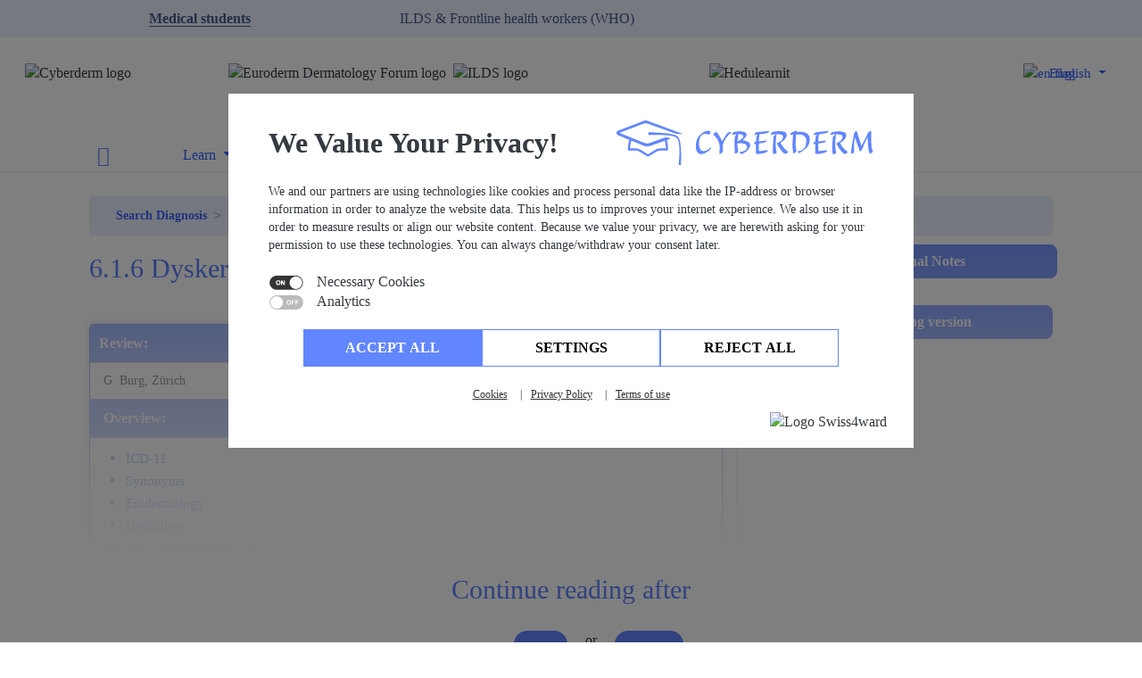

--- FILE ---
content_type: text/html; charset=utf-8
request_url: https://www.cyberderm.net/en/learn/search-diagnosis/dyskeratosis-follicularis-darier
body_size: 38074
content:
<!DOCTYPE html>
<html lang="en" >
  <head>
    
    
    
    <title>
  
  
    
      Dyskeratosis follicularis (Darier) | Cyberderm
    
  
</title>
    <link href="/apos-minified/anon-cmjsmnzny0001qo2bbg1lfnij.css" rel="stylesheet" />
    
    <meta name="viewport" content="width=device-width, initial-scale=1">
    
    
    
  <meta charset="utf-8">
  <link rel="shortcut icon" type="image/ico" href="https://www.cyberderm.net/modules/my-apostrophe-assets/img/favicon/favicon.ico">
  <link rel="icon" type="image/png" sizes="16x16" href="https://www.cyberderm.net/modules/my-apostrophe-assets/img/favicon/favicon-16x16.png">
  <link rel="icon" type="image/png" sizes="32x32" href="https://www.cyberderm.net/modules/my-apostrophe-assets/img/favicon/favicon-32x32.png">
  <link rel="apple-touch-icon" sizes="180x180" href="https://www.cyberderm.net/modules/my-apostrophe-assets/img/favicon/apple-touch-icon.png">
  

  
    
  


  <meta name="description" content="Autosomal dominant inherited, acantholytic cornification disorder of epidermis, hair follicles and nails." />










  

  

  
    
    
    
    <link rel="alternate" hreflang="de" href="https://www.cyberderm.net/de/lernen/hauterkrankungen/dyskeratosis-follicularies-darier" />
  
    
    
      <link rel="canonical" href="https://www.cyberderm.net/en/learn/search-diagnosis/dyskeratosis-follicularis-darier" />
    
    
    <link rel="alternate" hreflang="en" href="https://www.cyberderm.net/en/learn/search-diagnosis/dyskeratosis-follicularis-darier" />
  

  <meta name="keywords" content="">
  
  



  




  

<meta property="og:url" content="https://www.cyberderm.net/en/learn/search-diagnosis/dyskeratosis-follicularis-darier" />
<meta property="og:type" content="website" />
<meta property="og:title" content="Dyskeratosis follicularis (Darier)" />




  
    

    

  

  <!-- Structured data for SEO -->
  <script type="application/ld+json">
    

    
    
      {"@context":"https://schema.org","@type":"BreadcrumbList","itemListElement":[{"@type":"ListItem","position":1,"name":"Learn","item":"https://www.cyberderm.net/en/learn"},{"@type":"ListItem","position":2,"name":"Search Diagnosis","item":"https://www.cyberderm.net/en/learn/search-diagnosis"}]}
    

    
    

    
    
  </script>
  
      <style id="extra_css_style">
        .c-card-body-same-height .apos-rich-text {
    height: 300px;
}

.c-matomo-logo {
    max-width: 200px !important;
}

.c-matomo-opt-out p {
    margin-bottom: 20px;
}

.sponsor-image-size img {
    width: 72% !important;
}


@media (max-width: 767px) {
    .c-card-left-image img {
        width: 130%;
        margin-top: 100px;
    }
}

ul {
    font-size: 15px;
}
li::marker {
    font-size: 14px;
}

.c-sp-items .c-image {
    width: 150px;
}
.mb-display-none {
    display: none;
}

.main-content .content .field .text ul {
    font-size: 16px;
}

.custom-height-100 {
    min-height: 120px;
}
/*************************/

.apos-modal-footer {
    z-index: 1;
}
.editor-container, .ace_editor {
    min-width: 1000px !important;
    min-height: 700px !important;
}
@media (max-width: 414px) {
    .main-content.c-skin-diseases-index .tab-content, .main-content.c-podcasts-index .tab-content {
        left: 121px;
        width: 250px;
    }
    .main-content.c-skin-diseases-index .c-categories .c-category a, .main-content.c-podcasts-index .c-categories .c-category a {
        padding: 20px 7px;
    }
}

[aria-label][data-balloon-pos]:after {
    opacity: 0;
    pointer-events: none;
    transition: all 0.18s ease-out 0.18s;
    text-indent: 0;
    font-family: -apple-system, BlinkMacSystemFont,&quot;Segoe UI&quot;, Roboto, Oxygen, Ubuntu, Cantarell, &quot;Open Sans&quot;, &quot;Helvetica Neue&quot;, sans-serif;
    font-weight: normal;
    font-style: normal;
    text-shadow: none;
    font-size: var(--balloon-font-size);
    background: black;
    background: var(--balloon-color);
    border-radius: 2px;
    color: var(--balloon-text-color);
    border-radius: var(--balloon-border-radius);
    content: attr(aria-label);
    padding: .5em 1em;
    position: absolute;
    white-space: nowrap;
    z-index: 10;
}

.apos-refreshable .c-sp-items div[class^=&quot;col-&quot;] {
    height: auto !important;
}

.apos-rich-text table, .apos-rich-text table td {
    border: #d3d3d3 1px solid
}

.apos-rich-text table td, .apos-rich-text table th {
    padding: 20px;
}

.main-content.c-skin-diseases-show .content .field .text p, .main-content.c-basic-lesion-show .content .field .text p {
    word-break: break-word;
}

.main-content.c-skin-diseases-show .title .level.basic span, .main-content.c-basic-lesion-show .title .level.basic span {
    color: blue;
}


/* ========================== FRAN  19-10-2021 ================*/
header .c-main-menu .c-nav-menu--boxed .c-menu .c-nav-main .navbar .navbar-collapse .navbar-nav {
    width: 100%;
    display: flex;
    justify-content: flex-start;
}


header .c-logos .edf-logo {
    padding-left: 0%;
    width: 22%;
    text-align: left;
}

.c-main-menu .c-menu .c-nav-main .navbar .navbar-collapse .navbar-nav .nav-item {
    padding: 0px 25px 0px 25px;
}
.c-main-menu .c-menu .c-nav-main {
    height: 39px;
}
.c-image {
    text-align: center;
}

@media (min-width:1024px) {
    header .c-logos {
        margin-bottom: 40px;
    }
}



.c-home .main-content .blue-section {
    background-color: #48588D;
    color: #ffffff90;
    display: flex;
    align-items: center;
}

.c-home .main-content .blue-section span {
    color: #ffffff;
    font-weight: 700;
    font-size: 20px;
}
.c-home .main-content .blue-section .description {
    display: flex;
    align-items: center;
}
.c-home .blue-section p {
    font-size: 19px;
    line-height: 1.42857143;
}

.c-card.rounded-basic-card .card {
    border: 1px solid #dfe4f3;
    border-radius: 10px;
    box-shadow: 0 0px 25px 0 rgba(85,85,85,0.2);
}

.c-home .app-mobile .c-icon {
    width: 50%;
    float: left;
    cursor: pointer;
}
.c-home .app-mobile .c-icon a {
    display: block;
    width: 100%;
    height: 100%;
    cursor: pointer;
    text-decoration: none;
    transition: all 0.4s ease;
}
.c-home .app-mobile .c-icon a:hover {
    opacity: 0.7;
    transition: all 0.4s ease;
    text-decoration: none;
}

.c-home .c-disease-alphabet {
    padding: 70px 0;
    background-color: #eaf0fe;
}

.c-home .app-mobile .apos-rich-text {
    padding: 10px 20px 0 20px !important;
}
.c-home .app-mobile .card-body .c-image {
    max-width: 80%;
    margin: 70px auto 20px auto;
}
.c-home .app-mobile .card-body .c-image img {
    height: auto;
}
.c-home section.c-disease-alphabet {
    padding: 40px 0;
    margin: 50px 0;
    background-color: #d5e2ff;
    box-shadow: 5px 5px 5px rgb(0 0 0 / 20%);
    box-shadow: inset 4px 0 17px rgb(181 204 255);
    border-top: 1px solid #ffffff;
    border-bottom: 1px solid #ffffff;
}
footer .row.logos img {
    width: 180px;
}


.c-disease-alphabet {
    min-height: min-content;
}
.c-link.purple-button {
    background-color: #6286ff;
    border: 3px solid #6286ff;
    padding: 0px;
    text-align: center;
    border-radius: 15px;
    transition: all 0.4s ease;
}
.c-link.purple-button a {
    padding: 6px 8px;
    display: block;
    text-decoration: none;
    font-size: 15px;
}

.c-link.purple-button:hover {
    background-color: #ffffff;
    transition: all 0.4s ease;
    color: #6286ff;
}
.c-link.purple-button:hover {
    opacity: 1;
    font-weight: 700;
    color: #ffffff;
}
.c-link.purple-button:hover a {
    opacity: 1;
    font-weight: 700;
    color: #6286ff;
}

.c-home .app-mobile .card-body .c-image {
    max-width: 50%;
    margin: 100px auto 20px auto;
}
.c-home .c-card.app-mobile .card .card-body .c-icon.lg-icon i {
    font-size: 80px;
    width: 80px;
    height: 80px;
}
.c-home .c-card.impresum .card,
.c-home .c-card.history .card {
    min-height: 270px;
}

.c-home .c-card.learn,
.c-home .c-card.podcast,
.c-home .c-card.train,
.c-home .c-card.webbook {
    margin-top: 0px;
}
.c-home .c-card.learn .card,
.c-home .c-card.podcast .card,
.c-home .c-card.train .card,
.c-home .c-card.webbook .card {
    min-height: 370px;
}
.c-home .c-card.learn .card .card-body .c-image,
.c-home .c-card.podcast .card .card-body .c-image,
.c-home .c-card.train .card .card-body .c-image,
.c-home .c-card.webbook .card .card-body .c-image {
    transition: all .4s ease;
    height: 150px;
    overflow: hidden;
}
.c-home .c-card .card .card-footer {
    padding: 0;
    background-color: #ffffff;
    border-top: 0;
}

.c-imnage-gallery .accordion .card, .c-imnage-gallery .c-accordion .card {
    cursor: pointer;
}
.c-search ~ .btn.btn-fg-secondary.btn-right {
    margin-top: 2px;
}
.main-content.c-skin-diseases-show .c-review-overview-block ul,
.main-content.c-basic-lesion-show .c-review-overview-block ul {
    height: auto;
    flex-wrap: wrap;
}
.c-card .card {
    background: transparent;
}
.c-icon {
    text-align: center;
}
/* ================ FIX lightbox =================== */
@media (max-height:1000px) {
    .light-box .light-box-gallery .owl-stage-outer {
        max-width: 900px;
        margin-left: auto;
        margin-right: auto;
        margin-top: 8%;

    }
    .light-box .light-box-gallery .owl-stage-outer .owl-stage .owl-item img {
        max-height: none;
        height: 700px;
        width: auto;

    }
}

@media (max-height:870px) {
    .light-box .light-box-gallery .owl-stage-outer .owl-stage .owl-item img {
        max-height: none;
        height: 620px;
        width: auto;
    }
}
@media (max-height:750px) {
    .light-box .light-box-gallery .owl-stage-outer .owl-stage .owl-item img {
        max-height: none;
        height: 520px;
        width: auto;
    }
}

.light-box .light-box-gallery .owl-stage-outer .owl-stage .owl-item img {
    max-height: none;
}

.links-logos .c-image {
    min-height: 90px;
    display: flex;
    align-items: center;
    justify-content: center;
}
.links-logos .c-image a {
    display: flex;
    align-items: center;
    justify-content: center;
}

.links-logos .c-image img {
    max-width: 80%;
}
.btn.btn-secondary + .btn.btn-secondary {
    margin-left: 15px;
}
.btn-fg-secondary {
    float: left;
    margin-top: 5px;
    margin-left: 5px;
}
.btn-fg-secondary img, .btn-fg-secondary i {
    margin: 0 10px 0 0;
}

.c-structure-of-the-skin-index .c-select-specific-structure ul {
    visibility: hidden;
    opacity: 0;
    height: auto;
    max-height: none;
    background-color: #eaf0fe;
    transition: all 0.3s ease;
}
.c-structure-of-the-skin-index .c-select-specific-structure.open ul {
    visibility: visible;
    opacity: 1;
    height: auto;
    max-height: none;
    background-color: #eaf0fe;
    transition: all 0.3s ease;
}
.main-content.c-skin-diseases-show .c-review-overview-block ul li, .main-content.c-basic-lesion-show .c-review-overview-block ul li {
    display: flex;
    align-items: start;
    display: block;
}
/* =================== NAvigation ipad mobile =============*/
@media (max-width:768px) {
    header .c-main-menu .c-nav-menu--boxed .c-menu .c-nav-main .navbar .navbar-collapse .navbar-nav .nav-item .dropdown-menu .dropdown-item {
        min-height: 40px;
        border-top: 1px solid #ffffff33;
        display: flex;
        align-items: center;
    }
    .accordion .card .card-body .card-img-top, .c-accordion .card .card-body .card-img-top {
        width: 140px;
        height: 140px;
    }
}

@media (max-width:480px) {
    /* ================ Blue section ===================== */
    .c-home .main-content .blue-section {
        display: flex;
    }
    .c-home .main-content .blue-section .description {
        max-width: 100%;
        padding: 0;
    }
    .c-home .blue-section p {
        font-size: 14px;
        line-height: 19px;
    }
    .c-home .main-content .blue-section span {
        color: #ffffff;
        font-weight: 700;
        font-size: 17px;
    }
    /* ================= Accordions ==================== */
    .accordion .card .card-header h2, .c-accordion .card .card-header h2 {
        padding-left: 15px;
        font-size: 14px;
        color: #48588D;
        padding-right: 30px;
    }
    .accordion .card .card-body p a img,
    .c-accordion .card .card-body p a img,
    .accordion .card .card-body div a img,
    .c-accordion .card .card-body div a img {
        max-width: 80px;
        width: auto;
        max-height: 80px;
        position: relative;
    }
    .accordion .card .card-header h3, .c-accordion .card .card-header h3 {
        padding-left: 15px;
        padding-right: 30px;
        font-size: 16px;
    }
    .c-search {
        width: 100%;
        margin-bottom: 10px;
    }
    .c-personal-notes {
        margin-top: 10px;
    }
    .light-box .light-box-gallery .owl-stage-outer .owl-stage .owl-item img {
        height: auto;
    }
    .main-content .c-accordion .card .card-header:after, .main-content .accordion .card .card-header:after {
        top: 3px;
    }
    .c-simple-cases-show .c-accordion .card .card-body,
    .c-complex-cases-show .c-accordion .card .card-body,
    .c-user-area-personal-notes .c-accordion .card .card-body {
        padding: 10px;
        font-size: 14px;
    }
    .c-complex-cases-show .col-5.col-md-5,
    .c-complex-cases-show .col-12.col-md-5.drag-block.ui-sortable,
    .c-complex-cases-show .col-5.col-md-5.drag-block.ui-sortable {
        max-width: 50%;
        flex: 0 50%;
        padding: 0;
        margin: 0;
    }
    .col-0 {
        display: none;
    }
    .c-complex-cases-show .col-12 {
        padding: 0;
    }
    .table {
        font-size: 11px;
    }
    .accordion .card .card-body .card-img-top, .c-accordion .card .card-body .card-img-top {
        width: 140px;
        height: 140px;
    }
    .main-content.c-podcasts-index .c-podcasts .c-podcast {
        max-width: 50%;
        width: 50%;
        float: left;
        flex: 0 0 50%;
        margin: 0;
    }
    .main-content .alphabetic-letters .o-letter .letter.all {
        position: relative;
        bottom: 10px;
    }
    footer .row.logos .col-12:nth-child(1) {
        justify-content: start;
        align-items: center;
    }
    /* ================ Admin section ================ */
    .c-user-management .c-user-area-nav,
    .c-update-profile .c-user-area-nav,
    .c-change-password .c-user-area-nav,
    .c-user-area-personal-notes .c-user-area-nav,
    .c-user-area-nav {
        margin-top: 20px;
    }


    .c-user-management .c-user-area-nav ul,
    .c-update-profile .c-user-area-nav ul,
    .c-change-password .c-user-area-nav ul,
    .c-user-area-personal-notes .c-user-area-nav ul,
    .main-content[data-credit-points] .c-user-area-nav ul,
    .c-user-area-nav ul {
        width: 100%;
        flex-direction: row;
        height: 50px;
    }
    .c-user-management .c-user-area-nav ul li,
    .c-update-profile .c-user-area-nav ul li,
    .c-change-password .c-user-area-nav ul li,
    .c-user-area-personal-notes .c-user-area-nav ul li,
    .main-content[data-credit-points] .c-user-area-nav ul li,
    .c-user-area-nav ul li {
        height: 35px;
        padding-left: 5%;
    }
    input[type=file] {
        max-width: 90%;
    }

    header .c-logos .cyberderm-logo img {
        margin-top: 7px;
        width: 150px;
    }

    header .c-logos .edf-logo img {
        margin-left: 25px;
        width: 130px;
    }

    header .c-logos .hedulearnit-logo img {
        margin-top: 25px;
        width: 150px;
    }
}
.home-first-row .col-12:nth-child(1) .c-card {
    height: 580px;
}
.home-first-row .col-12:nth-child(2) .c-card {
    height: 580px;
}
.home-first-row .col-12:nth-child(3) .c-card {
    height: 580px;
}
.c-cookie-consent .cookie-banner {
    padding: 25px 0 25px 0;
}

@media (max-width:768px) {
    .c-sp-items .col-12.col-sm-6.col-md-6.col-lg-1.col-xl-1 {
        height: 100px;
        display: flex;
        align-items: center;
        max-width: 25%;
        flex: 0 0 25%;
        justify-content: center;
    }
    .mb-display-none {
        display: none !important;
    }
}

.main-content.login-page .apos-login-wrapper .apos-login-content .apos-login .apos-login-submit .apos-button {
    width: auto;
    font-weight: bold;

}



@media (max-width: 480px) {
    .c-sp-items .col-12.col-sm-6.col-md-6.col-lg-1.col-xl-1 .c-image {
        max-width: 100%;
        margin: 0;
    }
    .c-sp-items .col-12.col-sm-6.col-md-6.col-lg-1.col-xl-1 {
        max-width: 100%;
        flex: 0 0 100%;
    }
    .c-sp-items .col-12.col-sm-6.col-md-6.col-lg-1.col-xl-1 .c-image img {
        width: 100%;
    }
    .c-home .container.app-mobile-container .col-12.col-sm-1.col-md-1.col-lg-1.col-xl-1 .apos-area.apos-area--block-level-controls {
        display: flex;
        justify-content: space-around;
        margin-bottom: 10px;
    }
    .c-home .container.app-mobile-container {
        padding-left: 30px;
        padding-right: 30px;
    }
    .c-home .container.app-mobile-container .c-image {
        text-align: center;
    }
}

@media (max-width: 480px) {
    header .c-logos {
        height: 68px;
    }
    header .c-logos .cyberderm-logo {
        padding: 0px 20px;
    }
}
      </style>
    

  </head>

  
  

  <body class="  "   data-apos-level="2" data-locale="en">
    
    
  


    
      
    
    <div class="apos-refreshable" data-apos-refreshable>
      
  <header>
    
    <div class="metamenu">
      <div class="medical-students-link">
        <a target="" href="https://www.cyberderm.net"> Medical students </a>
      </div>
      <div class="ilds-website-link">
        <a target="" href="https://www.ilds.cyberderm.net/en/">  ILDS &amp; Frontline health workers (WHO) </a>
      </div>
    </div>
    <div class="c-logos">
      <div class="cyberderm-logo">
        <a class="no-link-styles" href="https://www.cyberderm.net/en/">
          <img loading="lazy" src="/modules/my-apostrophe-assets/img/cyberderm_blue_logo.png" alt="Cyberderm logo" title="Cyberderm logo"/>
        </a>
      </div>
      <div class="edf-logo">
        <a class="no-link-styles" target="_blank" href="https://www.edf.one">
          <img loading="lazy" src="/modules/my-apostrophe-assets/img/edf_logo.png" alt="Euroderm Dermatology Forum logo" title="Euroderm Dermatology Forum logo"/>
        </a>
      </div>
      <div class="ilds-logo">
        <a class="no-link-styles" target="_blank" href="https://www.ilds.org/">
          <img loading="lazy" src="/modules/my-apostrophe-assets/img/ilds-logo.png" alt="ILDS logo">
        </a>
      </div>
      <div class="hedulearnit-logo">
        <a class="no-link-styles" target="_blank" href="https://www.hedulearnit.org/">
          <img loading="lazy" src="/modules/my-apostrophe-assets/img/hedulearnit_logo.png" alt="Hedulearnit" title="Hedulearnit"/>
        </a>
      </div>
      <div class="c-languages">
        <div class="dropdown">
          
          
            
              
              <a class="btn dropdown-toggle" href="#" role="button" id="" data-toggle="dropdown" aria-haspopup="true" aria-expanded="false">
                <img class="c-flag  " src="/modules/language-selector-widgets/img/flag_en.png" alt="en flag" title="en flag"/>
                English
                <i class=""></i>
              </a>
            
          
            
          
            
          
            
          
            
          
            
          
            
          
            
          

          <div class="dropdown-menu" aria-labelledby="">
            
              
            
              
                
                
                
                  
                

                <a class="dropdown-item" href="/modules/apostrophe-workflow/link-to-locale?slug=dyskeratosis-follicularies-darier&amp;locale=de&amp;workflowLocale=de">
                  <img class="c-flag  " src="/modules/language-selector-widgets/img/flag_de.png" alt="de flag"/>
                  German
                </a>
              
            
              
                
                
                
                  
                

                <a class="dropdown-item" href="/modules/apostrophe-workflow/link-to-locale?slug=%2Ffr%2F&amp;locale=fr&amp;workflowLocale=fr">
                  <img class="c-flag  " src="/modules/language-selector-widgets/img/flag_fr.png" alt="fr flag"/>
                  French
                </a>
              
            
              
                
                
                
                  
                

                <a class="dropdown-item" href="/modules/apostrophe-workflow/link-to-locale?slug=%2Fit%2F&amp;locale=it&amp;workflowLocale=it">
                  <img class="c-flag  " src="/modules/language-selector-widgets/img/flag_it.png" alt="it flag"/>
                  Italian
                </a>
              
            
              
                
                
                
                  
                

                <a class="dropdown-item" href="/modules/apostrophe-workflow/link-to-locale?slug=%2Fes%2F&amp;locale=es&amp;workflowLocale=es">
                  <img class="c-flag  " src="/modules/language-selector-widgets/img/flag_es.png" alt="es flag"/>
                  Spanish
                </a>
              
            
              
                
                
                
                  
                

                <a class="dropdown-item" href="/modules/apostrophe-workflow/link-to-locale?slug=%2Fpt%2F&amp;locale=pt&amp;workflowLocale=pt">
                  <img class="c-flag  " src="/modules/language-selector-widgets/img/flag_pt.png" alt="pt flag"/>
                  Portuguese
                </a>
              
            
              
                
                
                
                  
                

                <a class="dropdown-item" href="/modules/apostrophe-workflow/link-to-locale?slug=%2Fzh%2F&amp;locale=zh&amp;workflowLocale=zh">
                  <img class="c-flag  " src="/modules/language-selector-widgets/img/flag_zh.png" alt="zh flag"/>
                  Chinese
                </a>
              
            
              
                
                
                
                  
                

                <a class="dropdown-item" href="/modules/apostrophe-workflow/link-to-locale?slug=%2Flt%2F&amp;locale=lt&amp;workflowLocale=lt">
                  <img class="c-flag  " src="/modules/language-selector-widgets/img/flag_lt.png" alt="lt flag"/>
                  Lithuanian
                </a>
              
            
          </div>
        </div>
      </div>
    </div>

    <div class="c-main-menu">
      
      <div class="c-nav-menu--boxed">
        <div class="c-menu">
          <div class="c-nav-main ">
            <nav class="navbar navbar-expand-lg navbar-light navbar--right">
              <button class="navbar-toggler" type="button" data-toggle="collapse" data-target="#navbarSupportedContent" aria-controls="navbarSupportedContent" aria-expanded="false" aria-label="Toggle navigation">
                <span class="navbar-toggler-icon"></span>
              </button>

              <div class="collapse navbar-collapse" id="navbarSupportedContent">
                <ul class="navbar-nav mr-auto">

                  
                  
                  <li class="nav-item ">
                    <a class="nav-link" href="https://www.cyberderm.net/en/">
                      <i class="fa fa-home" aria-hidden="true"></i>
                    </a>
                  </li>

                  
                  <li class="nav-item mobile">
                    <div class="c-metamenu__extra-link first-extra-link">
                      <a target="" href="https://www.cyberderm.net"> Medical students </a>
                    </div>
                  </li>
                  <li class="nav-item mobile">
                    <div class="c-metamenu__extra-link second-extra-link">
                      <a target="" href="https://www.ilds.cyberderm.net/en/">  ILDS &amp; Frontline health workers (WHO) </a>
                    </div>
                  </li>

                  
                  
  
    
      
  
  
    
  

  
  
    
  

  
    <li class="nav-item dropdown active can-hover">
      <a class="nav-link dropdown-toggle" id="navbarDropdown" aria-haspopup="true" aria-expanded="false"  href="https://www.cyberderm.net/en/learn" >
        
          Learn<span class="sr-only"></span>
          
        
      </a>
      <div class="dropdown-menu" aria-labelledby="navbarDropdown">
        
          
            
          
          <a class="dropdown-item" href="https://www.cyberderm.net/en/learn/skin-diseases">Skin diseases</a>
        
          
            
          
          <a class="dropdown-item" href="https://www.cyberderm.net/en/learn/basic-lesions">Basic lesions</a>
        
          
            
          
          <a class="dropdown-item" href="https://www.cyberderm.net/en/learn/structure-of-the-skin">Structure of the Skin</a>
        
          
            
          
          <a class="dropdown-item" href="https://www.cyberderm.net/en/learn/search-diagnosis">Search Diagnosis</a>
        
      </div>
    </li>
  

    
  
    
      
  
  
    
  

  
  
    
  

  
    <li class="nav-item dropdown  can-hover">
      <a class="nav-link dropdown-toggle" id="navbarDropdown" aria-haspopup="true" aria-expanded="false"  href="https://www.cyberderm.net/en/practice" >
        
          Practice<span class="sr-only"></span>
          
        
      </a>
      <div class="dropdown-menu" aria-labelledby="navbarDropdown">
        
          
            
          
          <a class="dropdown-item" href="https://www.cyberderm.net/en/practice/simple-cases">Simple cases</a>
        
          
            
          
          <a class="dropdown-item" href="https://www.cyberderm.net/en/practice/complex-cases">Complex Cases</a>
        
          
            
          
          <a class="dropdown-item" href="https://www.cyberderm.net/en/practice/multiple-choice-questions">Multiple Choice Questions</a>
        
          
            
          
          <a class="dropdown-item" href="https://www.cyberderm.net/en/practice/lesions-trainer">Lesions Trainer</a>
        
      </div>
    </li>
  

    
  
    
      
  
  
    
  

  
  
    
  

  
    <li class="nav-item dropdown  can-hover">
      <a class="nav-link dropdown-toggle" id="navbarDropdown" aria-haspopup="true" aria-expanded="false"  href="https://www.cyberderm.net/en/review" >
        
          Review<span class="sr-only"></span>
          
        
      </a>
      <div class="dropdown-menu" aria-labelledby="navbarDropdown">
        
          
            
          
          <a class="dropdown-item" href="https://www.cyberderm.net/en/review/podcasts">Podcasts</a>
        
          
            
          
          <a class="dropdown-item" href="https://www.cyberderm.net/en/review/games">Games</a>
        
          
            
          
          <a class="dropdown-item" href="https://www.cyberderm.net/en/review/image-gallery">Image gallery</a>
        
      </div>
    </li>
  

    
  


                  <li class="nav-item last-item">
                    <div class="c-login">
                      
                        
                        <div class="c-login-link">
                          <a href="/login">Login</a>
                        </div>
                        
                        <div class="c-register-link ">
                          <a href="/signup"> Register </a>
                        </div>
                      
                    </div>
                  </li>
                  <li class="nav-item">
                    <div class="c-mobile-logos">
                      <div>
                        <a class="no-link-styles" target="_blank" href="https://www.edf.one">
                          <img loading="lazy" src="/modules/my-apostrophe-assets/img/edf_logo.png" alt="Euroderm Dermatology Forum logo" title="Euroderm Dermatology Forum logo"/>
                        </a>
                      </div>
                      <div>
                        <a class="no-link-styles" target="_blank" href="https://www.ilds.org/">
                          <img loading="lazy" src="/modules/my-apostrophe-assets/img/ilds-logo.png" alt="ILDS logo">
                        </a>
                      </div>
                      <div>
                        <a class="no-link-styles" target="_blank" href="https://www.hedulearnit.org/">
                          <img loading="lazy" src="/modules/my-apostrophe-assets/img/hedulearnit_logo.png" alt="Hedulearnit" title="Hedulearnit"/>
                        </a>
                      </div>
                    </div>
                  </li>
                </ul>
              </div>
            </nav>
          </div>
        </div>
      </div>
      
    </div>
  </header>

      <a name="main"></a>
      
      
  
  
  
  
  
  
  
  
  
  
  
  
  
  
  
  
  
  

  <div class="main-content c-skin-diseases-show" data-skin-disease-show>
    
      <div class="blurry-layer"></div>
    
    <div class="container  blur ">
      <div class="row">
        <div class="col-12">
          
          <div class="c-breadcrumb">
            <nav aria-label="breadcrumb">
              <ol class="breadcrumb">
                
                <li class="breadcrumb-item">
                  <a href="https://www.cyberderm.net/en/learn/search-diagnosis">Search Diagnosis</a>
                </li>
                
                <li class="breadcrumb-item">
                  <a href="https://www.cyberderm.net/en/learn/skin-diseases?categoryId=ckr0ggklb00935i2bfi2wfjzy">
                    6.1. Genodermatoses 
                  </a>
                </li>
                <li class="breadcrumb-item active" aria-current="page">
                  <strong>
                    6.1.6 Dyskeratosis follicularis (Darier)
                  </strong>
                </li>

                
              </ol>
            </nav>
          </div>
        </div>
      </div>
      <div class="row pt-5 pb-50">
        <div class="col-12 col-md-8">
          
          <div class="title mb-30">
            <h1 class="fg-secondary">
              6.1.6 Dyskeratosis follicularis (Darier)
              
            </h1>
            
            
             <p class="grading">
               Grading &amp; Level of Importance: 
               <a href="https://www.cyberderm.net/en/extras/grading">C</a>
             </p>
            
          </div>

          
          <div class="c-review-overview-block">
            
              <div class="authors">
                <div class="author-title">
                  Review:
                  <div class="last-review">
                    2022
                  </div>
                </div>
                
                  <div class="authors-list">
                    <p>G. Burg, Zürich</p>

                  </div>
                
              </div>
            

            <div class="overview">
              <div class="title"><p>Overview:</p></div>
              <ul>
                
                  <li><a data-scroll="cmkpjhsv008enjj2bb1fj03iv">ICD-11</a></li>
                

                
                  <li><a data-scroll="cmkpjhsv008eojj2bz3a0t0eu">Synonyms</a></li>
                

                
                  <li><a data-scroll="cmkpjhsv008eqjj2bxqnvvy8k">Epidemiology</a></li>
                

                
                  <li><a data-scroll="cmkpjhsv008epjj2b2527aqph">Definition</a></li>
                

                
                  <li><a data-scroll="cmkpjhsv008evjj2bu7xyzrhu">Aetiology &amp; Pathogenesis</a></li>
                

                
                  <li><a data-scroll="cmkpjhsv008ewjj2bv6e4ebhc">Signs &amp; Symptoms</a></li>
                

                
                  <li><a data-scroll="cmkpjhsv008esjj2b6wh9837j">Localisation</a></li>
                

                
                  <li><a data-scroll="cmkpjhsv008exjj2b5gd8gm02">Classification</a></li>
                

                
                  <li><a data-scroll="cmkpjhsv008eyjj2bfbt3aao5">Laboratory &amp; other workups</a></li>
                

                
                  <li><a data-scroll="cmkpjhsv008ezjj2b787gipgx">Dermatopathology</a></li>
                

                
                  <li><a data-scroll="cmkpjhsv008etjj2b9ypv8a4d">Course</a></li>
                

                

                
                  <li><a data-scroll="cmkpjhsv008f0jj2b24tpwxcy">Complications</a></li>
                

                
                  <li><a data-scroll="cmkpjhsv008f1jj2b4j9p92sg">Diagnosis</a></li>
                

                
                  <li><a data-scroll="cmkpjhsv008f2jj2babj7vzdr">Differential diagnosis</a></li>
                

                
                  <li><a data-scroll="cmkpjhsv008f3jj2bfeejq5m1">Prevention &amp; Therapy</a></li>
                

                
                  <li><a data-scroll="cmkpjhsv008erjj2b8ftdtp3w">Special</a></li>
                

                
                
              </ul>
            </div>
          </div>

          <div class="content">
            

            
              
              
              
              
                
                
                
              

              
                <div class="field" id="cmkpjhsv008enjj2bb1fj03iv">
                  <h4 class="fg-secondary"><strong>ICD-11</strong></h4>
                  <div class="text"><p>EC20.2 </p>
</div>
                </div>
              
            
            
              
              
              
              
                
                
                
              

              
                <div class="field" id="cmkpjhsv008eojj2bz3a0t0eu">
                  <h4 class="fg-secondary"><strong>Synonyms</strong></h4>
                  <div class="text"><p>Darier’s disease, Morbus Darier, Morbus Darier-White.</p>
</div>
                </div>
              
            
            
              
              
              
              
                
                
                
              

              
                <div class="field" id="cmkpjhsv008eqjj2bxqnvvy8k">
                  <h4 class="fg-secondary"><strong>Epidemiology</strong></h4>
                  <div class="text"><p>Incidence 1:30,000–100,000. Men are more severely affected than women. Start in early life or adolescence. Life expectancy normal.</p>
</div>
                </div>
              
            
            
              
              
              
              
                
                
                
              

              
                <div class="field" id="cmkpjhsv008epjj2b2527aqph">
                  <h4 class="fg-secondary"><strong>Definition</strong></h4>
                  <div class="text"><p>Autosomal dominant inherited, acantholytic cornification disorder of epidermis, hair follicles and nails.</p>
</div>
                </div>
              
            
            
              
              
              
              
                
                
                
              

              
                <div class="field" id="cmkpjhsv008evjj2bu7xyzrhu">
                  <h4 class="fg-secondary"><strong>Aetiology &amp; Pathogenesis</strong></h4>
                  <div class="text"><p>A mutation on chromosome 12 leads to disruption calcium ATPase. The formation of desmosomal tonofilaments and the differentiation of keratinocytes is disturbed, resulting in acantholysis. Trigger factors: UV light, sweating, virus infections (herpes simplex), caffeine, alcohol, stress.</p>
</div>
                </div>
              
            
            
              
              
              
              
                
                
                
              

              
                <div class="field" id="cmkpjhsv008ewjj2bv6e4ebhc">
                  <h4 class="fg-secondary"><strong>Signs &amp; Symptoms</strong></h4>
                  <div class="text"><ul>
	<li>
	<p>Skin: small grayish-brown, itchy keratotic papules; occasionally confluent, weeping, foul-smelling. Punctiform interruptions of the papillary strip structure on the fingers and toes. Verrucous papules on the back of the hand are also known as Acrokeratosis verruciformis Hopf. </p>
	</li>
	<li>
	<p>Oral mucosa and hard palate: leukoplakia-like changes with small papules.</p>
	</li>
	<li>
	<p>Nails: dystrophy with formation of grooves and subungual hyperkeratosis.</p>
	</li>
</ul>
</div>
                </div>
              
            
            
              
              
              
              
                
                
                
              

              
                <div class="field" id="cmkpjhsv008esjj2b6wh9837j">
                  <h4 class="fg-secondary"><strong>Localisation</strong></h4>
                  <div class="text"><p>Seborrheic regions: centrofacial, scalp, axillary region, central breast and back regions, inguinal region, anogenital.</p>
</div>
                </div>
              
            
            
              
              
              
              
                
                
                
              

              
                <div class="field" id="cmkpjhsv008exjj2b5gd8gm02">
                  <h4 class="fg-secondary"><strong>Classification</strong></h4>
                  <div class="text"><p>Special form: Verrucous papules on the back of the hand are also referred to as Acrokeratosis verruciformis Hopf.</p>
</div>
                </div>
              
            
            
              
              
              
              
                
                
                
              

              
            
            
              
              
              
              
                
                
                
              

              
                <div class="field" id="cmkpjhsv008eyjj2bfbt3aao5">
                  <h4 class="fg-secondary"><strong>Laboratory &amp; other workups</strong></h4>
                  <div class="text"><p>Skin biopsy.</p>
</div>
                </div>
              
            
            
              
              
              
              
                
                
                
              

              
                <div class="field" id="cmkpjhsv008ezjj2b787gipgx">
                  <h4 class="fg-secondary"><strong>Dermatopathology</strong></h4>
                  <div class="text"><ul>
	<li>
	<p>Dyskeratosis: defective differentiation of keratinocytes with corps ronds (eosinophilic cells in Str. spinosum) and corps grains (granular nuclear residues in St. Granulosum) Verrucous hyperkeratosis, especially in acrokeratosis verruciformis Hopf.</p>
	</li>
	<li>
	<p>Acantholysis: suprabasal cleft formation with numerous eosinophilic granulocytes.</p>
	</li>
</ul>
</div>
                </div>
              
            
            
              
              
              
              
                
                
                
              

              
                <div class="field" id="cmkpjhsv008etjj2b9ypv8a4d">
                  <h4 class="fg-secondary"><strong>Course</strong></h4>
                  <div class="text"><p>Chronic with worsening in the first years of illness. </p>
</div>
                </div>
              
            
            
              
              
              
              
                
                
                
              

              
            
            
              
              
              
              
                
                
                
              

              
                <div class="field" id="cmkpjhsv008f0jj2b24tpwxcy">
                  <h4 class="fg-secondary"><strong>Complications</strong></h4>
                  <div class="text"><p>Superinfection.</p>
</div>
                </div>
              
            
            
              
              
              
              
                
                
                
              

              
                <div class="field" id="cmkpjhsv008f1jj2b4j9p92sg">
                  <h4 class="fg-secondary"><strong>Diagnosis</strong></h4>
                  <div class="text"><p>Clinical and histological picture.</p>
</div>
                </div>
              
            
            
              
              
              
              
                
                
                
              

              
                <div class="field" id="cmkpjhsv008f2jj2babj7vzdr">
                  <h4 class="fg-secondary"><strong>Differential diagnosis</strong></h4>
                  <div class="text"><p><a href="https://www.cyberderm.net/en/learn/skin-diseases/seborrhoeic-dermatitis" target="_blank">Seborrheic dermatitis</a>, pemphigus benignus familiaris (Hailey-Hailey), transient acantholytic dermatosis (Grover's disease), pemphigus vegetans (intertriginous), acanthosis nigricans, verrucous epidermal nevi.</p>
</div>
                </div>
              
            
            
              
              
              
              
                
                
                
              

              
                <div class="field" id="cmkpjhsv008f3jj2bfeejq5m1">
                  <h4 class="fg-secondary"><strong>Prevention &amp; Therapy</strong></h4>
                  <div class="text"><p>Prevention: Avoidance of direct exposure to the sun (UV; Sweating).</p>

<p>Topical: Retinoids, antiseptic baths, short-term weak glucocorticosteroids.</p>

<p>Systemic: Acitretin, in need of (superinfection) Antibiotica. </p>

<p>Surgical: exceptionally dermabrasion, laser.</p>
</div>
                </div>
              
            
            
              
              
              
              
                
                
                
              

              
                <div class="field" id="cmkpjhsv008erjj2b8ftdtp3w">
                  <h4 class="fg-secondary"><strong>Special</strong></h4>
                  <div class="text"><p>Grover's disease (transitory acantholytic dermatosis) is an important differential diagnosis predominantly in older men with a tendency to relapse after transient phases of regression.</p>
</div>
                </div>
              
            

            

            

            
  <form data-read-form>
    <input type="hidden" name="pieceId" value="ckr0gh25400sz5i2bmwv2gpnf">
    
      <button class="btn btn-outline-fg-secondary btn-block" data-read="false" type="submit"><i class="fa fa-check"></i>Mark article as read</button>
    

    <div class="d-none" data-unread-template><i class="fa fa-times"></i>Mark article as unread</div>
    <div class="d-none" data-read-template><i class="fa fa-check"></i>Article has been read</div>
    <div class="d-none" data-not-read-template><i class="fa fa-check"></i>Mark article as read</div>
  </form>

          </div>
        </div>
        <div class="col-12 col-md-4 grey-border-left">

          
  <div class="c-personal-notes">
    <button class="btn btn-fg-secondary btn-block collapsed" type="button" data-toggle="collapse" data-target="[data-personal-note]">
      <i class="fa fa-pencil-square-o"></i>
      Personal Notes
    </button>

    <div class="collapse" data-personal-note>
      <form data-personal-note-form>
        <input type="hidden" name="pieceId" value="ckr0gh25400sz5i2bmwv2gpnf">
        <div class="card">
          <div class="card-body">
            <div>
              <textarea class="w-100" name="note" placeholder="Write here your personal note" rows="4"></textarea>
            </div>
          </div>
          <div class="card-footer">
            <div class="row">
              <div class="col-6">
                <span class="text-tertiary d-none" data-ok-message-note>Note Saved</span>
                <span class="text-primary-dark d-none" data-error-message-note>Error. Try Again</span>
              </div>
              <div class="col-6">
                <div class="btn-group">
                  <button class="btn btn-fg-secondary" type="submit">Save Note</button>
                </div>
              </div>
            </div>
          </div>
        </div>
      </form>
    </div>
  </div>


          
          
  


          

          
            <div class="mt-10">
              <a href="https://www.hedulearnit.org/uploads/attachments/clztw3jkb0ect0rjra9ex1fzf-webbook-hedulearnit-2nd-edition-2024.pdf" target="_blank" class="btn btn-fg-secondary" style="float: inherit">
                <i class="fa fa-file-pdf-o"></i>View long version
              </a>
            </div>
          

          
          

          
          

          

          

          

          
        </div>
      </div>
      <div class="row">
        <div class="col-12 col-md-12">
          <div class="c-comments-block" data-piece-id="ckr0gh25400sz5i2bmwv2gpnf" data-comments-block>
            <h4 class="text-secondary">Comments</h4>
            <form data-comment-form class="mb-40">
              <input type="hidden" name="pieceId" value="ckr0gh25400sz5i2bmwv2gpnf">
              <textarea class="c-input" placeholder="Comment here" name="content" required></textarea>
              <div class="btn-group">
                <button type="submit" class="btn btn-fg-secondary">Send</button>
              </div>
              <span data-post-message></span>
            </form>
            
              <p>Be the first one to leave a comment!</p>
            
          </div>
        </div>
      </div>
    </div>
    
      <div class="login-banner">
        <p class="label ta-center"> Continue reading after </p>
        <div class="links-wrapper ta-center">
          <div class="c-link purple-button">
            <a href="https://www.cyberderm.net/login"> Login </a>
          </div>
          <span> or </span>
          <div class="c-link purple-button">
            <a href="https://www.cyberderm.net/signup"> Register </a>
          </div>
        </div>
      </div>
    
  </div>
  
  


      
      
    
  <div data-cookie-banner-layer data-nosnippet="data-nosnippet" class="cookie-banner-layer  show "></div>

  
  <div class="c-cookie-consent  show " data-cookie-consent>
    <div class="cookie-banner">
      <div class="content">
        <div class="container p-0" data-cookie-banner-content>
          
  
  
  

  <div class="row mb-20">
    <div class="col-12">
      
        <div class="heading">
          <p class="title"> We Value Your Privacy! </p>
          
            
            
              
            
            <img class="logo" src="https://www.cyberderm.net/secure-uploads/attachments/clopqsft800623w2bimqp2pyt-cyberderm-blue-logo.svg" alt="Cookie banner logo">
          
        </div>
      
    </div>
  </div>
  <div class="row">
    <div class="col-12">
      
        <p>
          
            We and our partners are using technologies like cookies and process personal data like the IP-address or browser information in order to analyze the website data. This helps us to improves your internet experience. We also use it in order to measure results or align our website content. Because we value your privacy, we are herewith asking for your permission to use these technologies. You can always change/withdraw your consent later.
          
        </p>
      
      
        <div class="consent-checkboxes mt-20">
          
          <div class="pretty p-svg p-toggle p-plain p-locked">
            <input id="cmkpjhsv208f4jj2buryuj76d" type="checkbox" checked />
            <div class="state p-on">
              <svg xmlns="http://www.w3.org/2000/svg" xmlns:svg="http://www.w3.org/2000/svg" viewBox="0 0 148 63" class="svg svg-icon">
  <defs>
    <linearGradient id="btn32ydsvg_1" x2="1" y2="0"><stop offset="0" stop-color="#777"></stop><stop offset="1" stop-color="#aaa"></stop></linearGradient>
  </defs>
  <g>
    <path d="m26.026084,61.818139c-6.44851,-1.01124 -12.32922,-4.01567 -17.07629,-8.7242c-4.00039,-3.96792 -6.73969,-8.72817 -8.25314,-14.34201c-0.63964,-2.37263 -0.6986,-3.01558 -0.6986,-7.6184c0,-4.60283 0.05896,-5.24578 0.6986,-7.6184c3.31234,-12.28646 13.21779,-21.22239 25.59291,-23.08794c3.81241,-0.57472 90.45378,-0.5638 94.27307,0.0119c6.5259,0.98365 12.52419,4.01968 17.25588,8.73403c4.02313,4.0084 6.74765,8.74026 8.25783,14.34202c0.63965,2.37262 0.6986,3.01557 0.6986,7.6184c0,4.60282 -0.0589,5.24578 -0.6986,7.6184c-3.31626,12.30103 -13.20311,21.22018 -25.59291,23.08794c-3.58926,0.54108 -90.99663,0.52097 -94.45735,-0.0217l0,-0.00004zm94.58854,-3.34671c9.93409,-1.49493 18.77769,-9.22275 21.90591,-19.14208c0.98709,-3.12997 1.34354,-6.08304 1.16225,-9.62905c-0.26879,-5.25775 -1.71377,-9.66495 -4.58304,-13.97829c-8.82773,-13.27065 -26.95016,-16.47093 -39.67444,-7.00619c-13.65329,10.15575 -15.1643,30.00531 -3.19278,41.9424c6.54286,6.52406 14.98075,9.22796 24.3821,7.81321zm-78.54293,-17.1937c4.04367,-1.49749 6.18382,-5.00893 6.17625,-10.13365c-0.007,-4.77254 -1.92263,-8.20954 -5.51396,-9.89328c-1.35615,-0.63581 -1.788,-0.70061 -4.66936,-0.70061c-2.76711,0 -3.35181,0.08 -4.5513,0.62241c-1.62417,0.7345 -3.85909,2.98382 -4.57345,4.60291c-1.21994,2.765 -1.33223,7.21526 -0.25472,10.09516c0.70894,1.8948 2.75877,4.1549 4.57372,5.04287c2.43145,1.18959 6.16712,1.34397 8.81282,0.36419zm-6.2115,-4.22964c-0.63438,-0.314 -1.42176,-0.99318 -1.76349,-1.52114c-1.59466,-2.46371 -1.41559,-7.40497 0.33999,-9.38204c0.69133,-0.77855 2.44036,-1.48139 3.70258,-1.48786c3.41469,-0.0175 5.34978,2.7912 5.01082,7.27305c-0.21807,2.88333 -1.14954,4.43521 -3.16842,5.27875c-1.34914,0.56371 -2.76983,0.5083 -4.12148,-0.16076zm19.32316,4.47033c0.02921,-0.0364 0.11851,-2.6501 0.19844,-5.80827l0.14533,-5.74213l3.28505,5.34525c1.80678,2.93989 3.46234,5.55362 3.67903,5.80828c0.55144,0.64807 4.66795,0.68535 4.91386,0.0445c0.0883,-0.23018 0.1606,-4.79028 0.1606,-10.13354c0,-7.20336 -0.0821,-9.79711 -0.3175,-10.03253c-0.26327,-0.26328 -4.04313,-0.48768 -4.23377,-0.25135c-0.02935,0.0364 -0.11864,2.73574 -0.19844,5.99858l-0.14508,5.93244l-3.55712,-5.80015c-1.95642,-3.19008 -3.68283,-5.88762 -3.83646,-5.99453c-0.15363,-0.10691 -1.18933,-0.19621 -2.30155,-0.19844c-1.60246,-0.003 -2.05554,0.0828 -2.18281,0.41447c-0.21978,0.57274 -0.20461,20.08678 0.0158,20.30717c0.16087,0.16087 4.25123,0.26395 4.37463,0.11025l-0.00001,0z" fill="#333333" id="svg_6" stroke-width="0.264583"></path>
  </g>
</svg>
              <label data-prevent-click for="cmkpjhsv208f4jj2buryuj76d">Necessary Cookies</label>
            </div>
          </div>
          
          
            <div class="pretty p-svg p-toggle p-plain">
              <input id="cmkpjhsv208f5jj2b6rpsts93" type="checkbox" data-cookie-name="statistics"  />
              <div class="state p-on">
                <svg xmlns="http://www.w3.org/2000/svg" xmlns:svg="http://www.w3.org/2000/svg" viewBox="0 0 148 63" class="svg svg-icon">
  <defs>
    <linearGradient id="btn32ydsvg_1" x2="1" y2="0"><stop offset="0" stop-color="#777"></stop><stop offset="1" stop-color="#aaa"></stop></linearGradient>
  </defs>
  <g>
    <path d="m26.026084,61.818139c-6.44851,-1.01124 -12.32922,-4.01567 -17.07629,-8.7242c-4.00039,-3.96792 -6.73969,-8.72817 -8.25314,-14.34201c-0.63964,-2.37263 -0.6986,-3.01558 -0.6986,-7.6184c0,-4.60283 0.05896,-5.24578 0.6986,-7.6184c3.31234,-12.28646 13.21779,-21.22239 25.59291,-23.08794c3.81241,-0.57472 90.45378,-0.5638 94.27307,0.0119c6.5259,0.98365 12.52419,4.01968 17.25588,8.73403c4.02313,4.0084 6.74765,8.74026 8.25783,14.34202c0.63965,2.37262 0.6986,3.01557 0.6986,7.6184c0,4.60282 -0.0589,5.24578 -0.6986,7.6184c-3.31626,12.30103 -13.20311,21.22018 -25.59291,23.08794c-3.58926,0.54108 -90.99663,0.52097 -94.45735,-0.0217l0,-0.00004zm94.58854,-3.34671c9.93409,-1.49493 18.77769,-9.22275 21.90591,-19.14208c0.98709,-3.12997 1.34354,-6.08304 1.16225,-9.62905c-0.26879,-5.25775 -1.71377,-9.66495 -4.58304,-13.97829c-8.82773,-13.27065 -26.95016,-16.47093 -39.67444,-7.00619c-13.65329,10.15575 -15.1643,30.00531 -3.19278,41.9424c6.54286,6.52406 14.98075,9.22796 24.3821,7.81321zm-78.54293,-17.1937c4.04367,-1.49749 6.18382,-5.00893 6.17625,-10.13365c-0.007,-4.77254 -1.92263,-8.20954 -5.51396,-9.89328c-1.35615,-0.63581 -1.788,-0.70061 -4.66936,-0.70061c-2.76711,0 -3.35181,0.08 -4.5513,0.62241c-1.62417,0.7345 -3.85909,2.98382 -4.57345,4.60291c-1.21994,2.765 -1.33223,7.21526 -0.25472,10.09516c0.70894,1.8948 2.75877,4.1549 4.57372,5.04287c2.43145,1.18959 6.16712,1.34397 8.81282,0.36419zm-6.2115,-4.22964c-0.63438,-0.314 -1.42176,-0.99318 -1.76349,-1.52114c-1.59466,-2.46371 -1.41559,-7.40497 0.33999,-9.38204c0.69133,-0.77855 2.44036,-1.48139 3.70258,-1.48786c3.41469,-0.0175 5.34978,2.7912 5.01082,7.27305c-0.21807,2.88333 -1.14954,4.43521 -3.16842,5.27875c-1.34914,0.56371 -2.76983,0.5083 -4.12148,-0.16076zm19.32316,4.47033c0.02921,-0.0364 0.11851,-2.6501 0.19844,-5.80827l0.14533,-5.74213l3.28505,5.34525c1.80678,2.93989 3.46234,5.55362 3.67903,5.80828c0.55144,0.64807 4.66795,0.68535 4.91386,0.0445c0.0883,-0.23018 0.1606,-4.79028 0.1606,-10.13354c0,-7.20336 -0.0821,-9.79711 -0.3175,-10.03253c-0.26327,-0.26328 -4.04313,-0.48768 -4.23377,-0.25135c-0.02935,0.0364 -0.11864,2.73574 -0.19844,5.99858l-0.14508,5.93244l-3.55712,-5.80015c-1.95642,-3.19008 -3.68283,-5.88762 -3.83646,-5.99453c-0.15363,-0.10691 -1.18933,-0.19621 -2.30155,-0.19844c-1.60246,-0.003 -2.05554,0.0828 -2.18281,0.41447c-0.21978,0.57274 -0.20461,20.08678 0.0158,20.30717c0.16087,0.16087 4.25123,0.26395 4.37463,0.11025l-0.00001,0z" fill="#6286ff" id="svg_6" stroke-width="0.264583"></path>
  </g>
</svg>
                <label for="cmkpjhsv208f5jj2b6rpsts93">Analytics</label>
              </div>
              <div class="state p-off">
                <svg xmlns="http://www.w3.org/2000/svg" xmlns:svg="http://www.w3.org/2000/svg" viewBox="0 0 148 63" class="svg svg-icon">
  <defs>
    <linearGradient id="btn32nsvg_1" x2="1" y2="0"><stop offset="0" stop-color="#B60C0E"></stop><stop offset="1" stop-color="#F64C4E"></stop></linearGradient>
  </defs>
  <g>
    <path d="m28.90442,62.922199c-12.321716,-1.16146 -22.643665,-9.0477 -27.01971,-20.64376c-1.042079,-2.76141 -1.669305,-5.98013 -1.845309,-9.46955c-0.776353,-15.39183 10.106961,-29.20519 25.47518,-32.3337c2.189536,-0.44573 5.142902,-0.47463 48.501299,-0.47463c43.358399,0 46.311769,0.0289 48.501299,0.47463c9.65446,1.96536 17.93645,8.30331 22.25251,17.02916c5.28211,10.67895 4.09767,23.40285 -3.0638,32.91307c-4.58701,6.09141 -10.93614,10.12052 -18.87438,11.97756c-2.36878,0.55414 -2.61822,0.55724 -47.625004,0.59202c-24.884063,0.0192 -45.720001,-0.01 -46.302085,-0.0648zm8.10644,-4.19801c8.68058,-1.79556 16.334677,-8.03886 19.769638,-16.12571c1.619126,-3.81187 2.004732,-5.89845 2.004732,-10.84792c0,-4.96327 -0.355441,-6.88568 -1.978192,-10.69909c-3.697004,-8.68783 -11.670512,-14.94155 -20.944965,-16.42737c-2.948294,-0.47234 -8.758764,-0.20639 -11.45557,0.52432c-4.624944,1.25315 -10.077959,4.53462 -13.118569,7.89438c-3.107016,3.43314 -5.424038,7.76659 -6.616974,12.3755c-0.515338,1.99101 -0.609807,3.00985 -0.599404,6.46455c0.01066,3.53866 0.105381,4.45005 0.690754,6.64604c3.818212,14.32381 17.925071,23.15808 32.24855,20.1953zm51.478159,-17.6307c1.78986,-0.66044 3.84783,-2.53011 4.69153,-4.26224c2.09524,-4.30159 1.12421,-10.84022 -2.00799,-13.52128c-1.86777,-1.59873 -3.22253,-2.09119 -6.10946,-2.22076c-4.06806,-0.18259 -6.58566,0.91621 -8.47307,3.69806c-1.431585,2.11002 -1.867928,3.97506 -1.727485,7.38374c0.104556,2.5377 0.208434,3.02783 0.969251,4.57327c1.432034,2.90887 3.822514,4.54836 7.141214,4.89774c2.25965,0.23788 3.79984,0.0847 5.51601,-0.54853zm-6.15748,-3.34676c-1.37202,-0.64186 -2.63166,-2.16643 -3.00062,-3.63172c-0.40462,-1.6069 -0.35797,-4.28159 0.10167,-5.82937c0.91426,-3.07863 4.4697,-4.65667 7.4463,-3.30494c2.10301,0.95502 3.11302,3.08225 3.09934,6.52766c-0.0162,4.07306 -1.83398,6.45707 -5.07221,6.65207c-1.06981,0.0644 -1.80501,-0.0537 -2.57448,-0.4137zm19.26044,-0.50606l0.0729,-4.16719l4.10104,-0.13229l4.10104,-0.1323l0,-1.5875l0,-1.5875l-4.10104,-0.13229l-4.10104,-0.13229l0,-2.24896l0,-2.24896l4.7625,-0.13229l4.7625,-0.13229l0,-1.5875l0,-1.5875l-6.81302,-0.0706l-6.81302,-0.0706l0,10.05863l0,10.05863l1.97766,0l1.97765,0l0.07283,-4.1672zm17.13849,-0.0661l0.13229,-4.10105l4.10104,-0.13229l4.10104,-0.13229l0,-1.5875l0,-1.5875l-4.10104,-0.13229l-4.10104,-0.13229l0,-2.24896l0,-2.24896l4.7625,-0.13229l4.7625,-0.13229l0,-1.5875l0,-1.5875l-6.81302,-0.0706l-6.81302,-0.0706l0,10.07022l0,10.07023l1.91823,-0.0777l1.91822,-0.0777l0.1323,-4.10114z" fill="#BABABA" class="cmpsvgredfill" id="path3827" stroke-width="0.264583"></path>
  </g>
</svg>
                <label aria-labelledby="cmkpjhsv208f5jj2b6rpsts93">Analytics</label>
              </div>
            </div>
          
          
          
        </div>
      
    </div>
  </div>
  <div class="row mt-20">
    <div class="col-12">
      
        <div class="buttons-group">
          <button type="button" class="btn" data-accept-all hide-when-preferences-change> Accept all </button>
          <button type="button" class="btn button-secondary" data-cookie-settings hide-when-preferences-change> Settings</button>
          <button type="button" class="btn button-secondary" data-reject-all hide-when-preferences-change> Reject all </button>
          <button type="button" class="btn d-none" data-accept-selection show-when-preferences-change> Save </button>
        </div>
      
      
        <div class="cookie-links mt-20">
          <ul>
            <li class="d-none" show-when-preferences-change>
              <p data-cookie-settings>Settings</p>
            </li>
            <li>
              <p data-all-cookies-table>Cookies</p>
            </li>
            
              <li>
                <a href="https://www.cyberderm.net/en/privacy-policy?hideCookieBanner=true" target="_blank">Privacy Policy</a>
              </li>
            
            
              <li>
                <a href="https://www.cyberderm.net/en/terms-of-use?hideCookieBanner=true" target="_blank">Terms of use</a>
              </li>
            
            
          </ul>
        </div>
      
      
        <div class="footer mt-20">
          
            <img class="logo" src="/modules/cookie-banner/img/swiss4ward-logo.png" alt="Logo Swiss4ward">
          
        </div>
      
    </div>
  </div>

        </div>
      </div>
    </div>
  </div>

  <footer>
    



<div class="apos-area"  data-apos-area data-doc-id="ckheropj4001mooapm2qo77yg">




<div 
  class="apos-area-widget-wrapper  "
  data-apos-widget-wrapper="bootstrap-footer-container"
  >
  
  <div class="apos-area-widget   " data-apos-widget="bootstrap-footer-container" data-apos-widget-id="w511735775194830236" data='{"_id":"w511735775194830236","container":"container","containerClass":"","marginTop":"","marginBottom":"","paddingBottom":"pb-50","paddingTop":"pt-30","paddingLeft":"","paddingRight":"","row":{"items":[{"_id":"w553356997642163587","columns":"1","col2":"12-12","colsm2":"12-12","colmd2":"6-6","collg2":"6-6","colxl2":"6-6","col3":"12-12-12","colsm3":"12-12-12","colmd3":"4-4-4","collg3":"4-4-4","colxl3":"4-4-4","col4":"3-3-3-3","colsm4":"3-3-3-3","colmd4":"3-3-3-3","collg4":"3-3-3-3","colxl4":"3-3-3-3","col5":"12-12-12-12-12","colsm5":"12-12-12-12-12","colmd5":"2_4-2_4-2_4-2_4-2_4","collg5":"2_4-2_4-2_4-2_4-2_4","colxl5":"2_4-2_4-2_4-2_4-2_4","col6":"2-2-2-2-2-2","colsm6":"2-2-2-2-2-2","colmd6":"2-2-2-2-2-2","collg6":"2-2-2-2-2-2","colxl6":"2-2-2-2-2-2","col12":"1-1-1-1-1-1-1-1-1-1-1-1","colsm12":"1-1-1-1-1-1-1-1-1-1-1-1","colmd12":"1-1-1-1-1-1-1-1-1-1-1-1","collg12":"1-1-1-1-1-1-1-1-1-1-1-1","colxl12":"1-1-1-1-1-1-1-1-1-1-1-1","classRow":"","classcol1":"","classcol2":"","classcol3":"","classcol4":"","classcol5":"","classcol6":"","classcol7":"","classcol8":"","classcol9":"","classcol10":"","classcol11":"","classcol12":"","noGutters":"","equalHeight":"","imgHeight":"","sponsors":"","withHover":"","marginTop":"mt-20","marginTopMobile":"mt-mb-0","marginBottom":"mb-20","marginBottomMobile":"mb-mb-20","marginLeft":"","marginLeftMobile":"ml-mb-0","marginRight":"","marginRightMobile":"mr-mb-0","paddingBottom":"","paddingBottomMobile":"pb-mb-0","paddingTop":"","paddingTopMobile":"pt-mb-0","paddingLeft":"","paddingLeftMobile":"pl-mb-0","paddingRight":"","paddingRightMobile":"pr-mb-0","column0":{"items":[{"_id":"w236504922994907188","type":"apostrophe-rich-text","content":"&lt;p style=\"text-align:center\"&gt;&lt;u&gt;&lt;strong&gt;Powered by:&lt;/strong&gt;&lt;/u&gt;&lt;/p&gt;\n","permalinkIds":[],"__docId":"ckheropj4001mooapm2qo77yg","__dotPath":"footer.items.0.row.items.0.column0.items.0"}],"type":"area","_docId":"ckheropj4001mooapm2qo77yg","_dotPath":"footer.items.0.row.items.0.column0"},"column1":{"items":[],"type":"area","_docId":"ckheropj4001mooapm2qo77yg","_dotPath":"footer.items.0.row.items.0.column1"},"column2":{"items":[],"type":"area","_docId":"ckheropj4001mooapm2qo77yg","_dotPath":"footer.items.0.row.items.0.column2"},"column3":{"items":[],"type":"area","_docId":"ckheropj4001mooapm2qo77yg","_dotPath":"footer.items.0.row.items.0.column3"},"column4":{"items":[],"type":"area","_docId":"ckheropj4001mooapm2qo77yg","_dotPath":"footer.items.0.row.items.0.column4"},"column5":{"items":[],"type":"area","_docId":"ckheropj4001mooapm2qo77yg","_dotPath":"footer.items.0.row.items.0.column5"},"column6":{"items":[],"type":"area","_docId":"ckheropj4001mooapm2qo77yg","_dotPath":"footer.items.0.row.items.0.column6"},"column7":{"items":[],"type":"area","_docId":"ckheropj4001mooapm2qo77yg","_dotPath":"footer.items.0.row.items.0.column7"},"column8":{"items":[],"type":"area","_docId":"ckheropj4001mooapm2qo77yg","_dotPath":"footer.items.0.row.items.0.column8"},"column9":{"items":[],"type":"area","_docId":"ckheropj4001mooapm2qo77yg","_dotPath":"footer.items.0.row.items.0.column9"},"column10":{"items":[],"type":"area","_docId":"ckheropj4001mooapm2qo77yg","_dotPath":"footer.items.0.row.items.0.column10"},"column11":{"items":[],"type":"area","_docId":"ckheropj4001mooapm2qo77yg","_dotPath":"footer.items.0.row.items.0.column11"},"cardsSameHeight":"","type":"bootstrap-row","__docId":"ckheropj4001mooapm2qo77yg","__dotPath":"footer.items.0.row.items.0"},{"_id":"w358652754940015181","columns":"5","col2":"12-12","colsm2":"12-12","colmd2":"6-6","collg2":"6-6","colxl2":"6-6","col3":"12-12-12","colsm3":"12-12-12","colmd3":"4-4-4","collg3":"4-4-4","colxl3":"4-4-4","col4":"3-3-3-3","colsm4":"3-3-3-3","colmd4":"3-3-3-3","collg4":"3-3-3-3","colxl4":"3-3-3-3","col5":"12-12-12-12-12","colsm5":"12-12-12-12-12","colmd5":"2_4-2_4-2_4-2_4-2_4","collg5":"2_4-2_4-2_4-2_4-2_4","colxl5":"2_4-2_4-2_4-2_4-2_4","col6":"2-2-2-2-2-2","colsm6":"2-2-2-2-2-2","colmd6":"2-2-2-2-2-2","collg6":"2-2-2-2-2-2","colxl6":"2-2-2-2-2-2","col12":"1-1-1-1-1-1-1-1-1-1-1-1","colsm12":"1-1-1-1-1-1-1-1-1-1-1-1","colmd12":"1-1-1-1-1-1-1-1-1-1-1-1","collg12":"1-1-1-1-1-1-1-1-1-1-1-1","colxl12":"1-1-1-1-1-1-1-1-1-1-1-1","classRow":"","classcol1":"","classcol2":"","classcol3":"","classcol4":"","classcol5":"","classcol6":"","classcol7":"","classcol8":"","classcol9":"","classcol10":"","classcol11":"","classcol12":"","noGutters":"","equalHeight":"","imgHeight":"","sponsors":"","withHover":"","marginTop":"mt-20","marginTopMobile":"mt-mb-0","marginBottom":"mb-20","marginBottomMobile":"mb-mb-0","marginLeft":"","marginLeftMobile":"ml-mb-0","marginRight":"","marginRightMobile":"mr-mb-0","paddingBottom":"","paddingBottomMobile":"pb-mb-0","paddingTop":"","paddingTopMobile":"pt-mb-0","paddingLeft":"","paddingLeftMobile":"pl-mb-0","paddingRight":"","paddingRightMobile":"pr-mb-0","column0":{"items":[],"type":"area","_docId":"ckheropj4001mooapm2qo77yg","_dotPath":"footer.items.0.row.items.1.column0"},"column1":{"items":[{"_id":"w582985755205500732","image":{"items":[{"by":"id","_id":"w428473434236708411","pieceIds":["cklhz92pu001vhhapiai9wkqr"],"relationships":{"cklhz92pu001vhhapiai9wkqr":{"left":null,"top":null,"width":null,"height":null,"x":null,"y":null}},"type":"apostrophe-images","__docId":"ckheropj4001mooapm2qo77yg","__dotPath":"footer.items.0.row.items.1.column1.items.0.image.items.0"}],"type":"area","_docId":"ckheropj4001mooapm2qo77yg","_dotPath":"footer.items.0.row.items.1.column1.items.0.image"},"class":"mb-20","size":"original","sizeAttribute":false,"links":"link","pageId":null,"url":"https://www.edf.one/","tabLink":"_blank","radiusSize":"","imgWidthDesktop":"width-90-percentage","imgWidthMobile":"mobile-width-50-percentage","type":"image","__docId":"ckheropj4001mooapm2qo77yg","__dotPath":"footer.items.0.row.items.1.column1.items.0"}],"type":"area","_docId":"ckheropj4001mooapm2qo77yg","_dotPath":"footer.items.0.row.items.1.column1"},"column2":{"items":[{"_id":"w507912560258823790","image":{"items":[{"by":"id","_id":"w164375370359133633","pieceIds":["clrp1qe190037xh2bjsczl5xh"],"relationships":{"clrp1qe190037xh2bjsczl5xh":{"left":null,"top":null,"width":null,"height":null,"x":null,"y":null}},"type":"apostrophe-images","__docId":"ckheropj4001mooapm2qo77yg","__dotPath":"footer.items.0.row.items.1.column2.items.0.image.items.0"}],"type":"area","_docId":"ckheropj4001mooapm2qo77yg","_dotPath":"footer.items.0.row.items.1.column2.items.0.image"},"class":"mb-20","size":"original","sizeAttribute":false,"links":"link","pageId":null,"url":"https://www.ilds.org/","tabLink":"_blank","radiusSize":"","imgWidthDesktop":"","imgWidthMobile":"mobile-width-60-percentage","type":"image","__docId":"ckheropj4001mooapm2qo77yg","__dotPath":"footer.items.0.row.items.1.column2.items.0"}],"type":"area","_docId":"ckheropj4001mooapm2qo77yg","_dotPath":"footer.items.0.row.items.1.column2"},"column3":{"items":[{"_id":"w165992213774574972","image":{"items":[{"by":"id","_id":"w1312481534109092","pieceIds":["clq3j0om60ams2c2bzff736or"],"relationships":{"clq3j0om60ams2c2bzff736or":{"left":null,"top":null,"width":null,"height":null,"x":null,"y":null}},"type":"apostrophe-images","__docId":"ckheropj4001mooapm2qo77yg","__dotPath":"footer.items.0.row.items.1.column3.items.0.image.items.0"}],"type":"area","_docId":"ckheropj4001mooapm2qo77yg","_dotPath":"footer.items.0.row.items.1.column3.items.0.image"},"class":"mb-20","size":"original","sizeAttribute":false,"links":"none","pageId":null,"url":null,"tabLink":"","radiusSize":"","imgWidthDesktop":"width-80-percentage","imgWidthMobile":"mobile-width-50-percentage","type":"image","__docId":"ckheropj4001mooapm2qo77yg","__dotPath":"footer.items.0.row.items.1.column3.items.0"}],"type":"area","_docId":"ckheropj4001mooapm2qo77yg","_dotPath":"footer.items.0.row.items.1.column3"},"column4":{"items":[],"type":"area","_docId":"ckheropj4001mooapm2qo77yg","_dotPath":"footer.items.0.row.items.1.column4"},"column5":{"items":[],"type":"area","_docId":"ckheropj4001mooapm2qo77yg","_dotPath":"footer.items.0.row.items.1.column5"},"column6":{"items":[],"type":"area","_docId":"ckheropj4001mooapm2qo77yg","_dotPath":"footer.items.0.row.items.1.column6"},"column7":{"items":[],"type":"area","_docId":"ckheropj4001mooapm2qo77yg","_dotPath":"footer.items.0.row.items.1.column7"},"column8":{"items":[],"type":"area","_docId":"ckheropj4001mooapm2qo77yg","_dotPath":"footer.items.0.row.items.1.column8"},"column9":{"items":[],"type":"area","_docId":"ckheropj4001mooapm2qo77yg","_dotPath":"footer.items.0.row.items.1.column9"},"column10":{"items":[],"type":"area","_docId":"ckheropj4001mooapm2qo77yg","_dotPath":"footer.items.0.row.items.1.column10"},"column11":{"items":[],"type":"area","_docId":"ckheropj4001mooapm2qo77yg","_dotPath":"footer.items.0.row.items.1.column11"},"cardsSameHeight":"","type":"bootstrap-row","__docId":"ckheropj4001mooapm2qo77yg","__dotPath":"footer.items.0.row.items.1"},{"_id":"w138653760777158830","columns":"1","col2":"12-12","colsm2":"12-12","colmd2":"6-6","collg2":"6-6","colxl2":"6-6","col3":"12-12-12","colsm3":"12-12-12","colmd3":"4-4-4","collg3":"4-4-4","colxl3":"4-4-4","col4":"3-3-3-3","colsm4":"3-3-3-3","colmd4":"3-3-3-3","collg4":"3-3-3-3","colxl4":"3-3-3-3","col5":null,"colsm5":null,"colmd5":null,"collg5":null,"colxl5":null,"col6":"2-2-2-2-2-2","colsm6":"2-2-2-2-2-2","colmd6":"2-2-2-2-2-2","collg6":"2-2-2-2-2-2","colxl6":"2-2-2-2-2-2","col12":"1-1-1-1-1-1-1-1-1-1-1-1","colsm12":"1-1-1-1-1-1-1-1-1-1-1-1","colmd12":"1-1-1-1-1-1-1-1-1-1-1-1","collg12":"1-1-1-1-1-1-1-1-1-1-1-1","colxl12":"1-1-1-1-1-1-1-1-1-1-1-1","classRow":"","classcol1":"","classcol2":"","classcol3":"","classcol4":"","classcol5":"","classcol6":"","classcol7":"","classcol8":"","classcol9":"","classcol10":"","classcol11":"","classcol12":"","noGutters":"","equalHeight":"","imgHeight":"","sponsors":"","withHover":"","marginTop":"mt-40","marginTopMobile":"mt-mb-10","marginBottom":"mb-10","marginBottomMobile":"mb-mb-0","marginLeft":"","marginLeftMobile":"ml-mb-0","marginRight":"","marginRightMobile":"mr-mb-0","paddingBottom":"","paddingBottomMobile":"pb-mb-0","paddingTop":"","paddingTopMobile":"pt-mb-0","paddingLeft":"","paddingLeftMobile":"pl-mb-0","paddingRight":"","paddingRightMobile":"pr-mb-0","column0":{"items":[{"_id":"w322626695351545591","type":"apostrophe-rich-text","content":"&lt;p style=\"text-align:center\"&gt;&lt;u&gt;&lt;strong&gt;In collaboration with Erasmus+ hEduLearnIt editorial group&lt;/strong&gt;&lt;/u&gt;&lt;/p&gt;\n","permalinkIds":[],"__docId":"ckheropj4001mooapm2qo77yg","__dotPath":"footer.items.0.row.items.2.column0.items.0"}],"type":"area","_docId":"ckheropj4001mooapm2qo77yg","_dotPath":"footer.items.0.row.items.2.column0"},"column1":{"items":[],"type":"area","_docId":"ckheropj4001mooapm2qo77yg","_dotPath":"footer.items.0.row.items.2.column1"},"column2":{"items":[],"type":"area","_docId":"ckheropj4001mooapm2qo77yg","_dotPath":"footer.items.0.row.items.2.column2"},"column3":{"items":[],"type":"area","_docId":"ckheropj4001mooapm2qo77yg","_dotPath":"footer.items.0.row.items.2.column3"},"column4":{"items":[],"type":"area","_docId":"ckheropj4001mooapm2qo77yg","_dotPath":"footer.items.0.row.items.2.column4"},"column5":{"items":[],"type":"area","_docId":"ckheropj4001mooapm2qo77yg","_dotPath":"footer.items.0.row.items.2.column5"},"column6":{"items":[],"type":"area","_docId":"ckheropj4001mooapm2qo77yg","_dotPath":"footer.items.0.row.items.2.column6"},"column7":{"items":[],"type":"area","_docId":"ckheropj4001mooapm2qo77yg","_dotPath":"footer.items.0.row.items.2.column7"},"column8":{"items":[],"type":"area","_docId":"ckheropj4001mooapm2qo77yg","_dotPath":"footer.items.0.row.items.2.column8"},"column9":{"items":[],"type":"area","_docId":"ckheropj4001mooapm2qo77yg","_dotPath":"footer.items.0.row.items.2.column9"},"column10":{"items":[],"type":"area","_docId":"ckheropj4001mooapm2qo77yg","_dotPath":"footer.items.0.row.items.2.column10"},"column11":{"items":[],"type":"area","_docId":"ckheropj4001mooapm2qo77yg","_dotPath":"footer.items.0.row.items.2.column11"},"cardsSameHeight":"","type":"bootstrap-row","__docId":"ckheropj4001mooapm2qo77yg","__dotPath":"footer.items.0.row.items.2"},{"_id":"w419008779491165724","columns":"5","col2":"12-12","colsm2":"12-12","colmd2":"6-6","collg2":"6-6","colxl2":"6-6","col3":"12-12-12","colsm3":"12-12-12","colmd3":"4-4-4","collg3":"4-4-4","colxl3":"4-4-4","col4":"3-3-3-3","colsm4":"3-3-3-3","colmd4":"3-3-3-3","collg4":"3-3-3-3","colxl4":"3-3-3-3","col5":"12-12-12-12-12","colsm5":"12-12-12-12-12","colmd5":"2_4-2_4-2_4-2_4-2_4","collg5":"2_4-2_4-2_4-2_4-2_4","colxl5":"2_4-2_4-2_4-2_4-2_4","col6":"2-2-2-2-2-2","colsm6":"2-2-2-2-2-2","colmd6":"2-2-2-2-2-2","collg6":"2-2-2-2-2-2","colxl6":"2-2-2-2-2-2","col12":"1-1-1-1-1-1-1-1-1-1-1-1","colsm12":"1-1-1-1-1-1-1-1-1-1-1-1","colmd12":"1-1-1-1-1-1-1-1-1-1-1-1","collg12":"1-1-1-1-1-1-1-1-1-1-1-1","colxl12":"1-1-1-1-1-1-1-1-1-1-1-1","classRow":"","classcol1":"","classcol2":"","classcol3":"","classcol4":"","classcol5":"","classcol6":"","classcol7":"","classcol8":"","classcol9":"","classcol10":"","classcol11":"","classcol12":"","noGutters":"","equalHeight":"","imgHeight":"","sponsors":"","withHover":"","marginTop":"mt-10","marginTopMobile":"mt-mb-10","marginBottom":"mb-20","marginBottomMobile":"mb-mb-0","marginLeft":"","marginLeftMobile":"ml-mb-0","marginRight":"","marginRightMobile":"mr-mb-0","paddingBottom":"","paddingBottomMobile":"pb-mb-0","paddingTop":"","paddingTopMobile":"pt-mb-0","paddingLeft":"","paddingLeftMobile":"pl-mb-0","paddingRight":"","paddingRightMobile":"pr-mb-0","column0":{"items":[],"type":"area","_docId":"ckheropj4001mooapm2qo77yg","_dotPath":"footer.items.0.row.items.3.column0"},"column1":{"items":[],"type":"area","_docId":"ckheropj4001mooapm2qo77yg","_dotPath":"footer.items.0.row.items.3.column1"},"column2":{"items":[{"_id":"w42278683435065846","image":{"items":[{"by":"id","_id":"w96191822908761098","pieceIds":["clrqnapdu03vr1g2bn5x1bbs5"],"relationships":{"clrqnapdu03vr1g2bn5x1bbs5":{"left":null,"top":null,"width":null,"height":null,"x":null,"y":null}},"type":"apostrophe-images","__docId":"ckheropj4001mooapm2qo77yg","__dotPath":"footer.items.0.row.items.3.column2.items.0.image.items.0"}],"type":"area","_docId":"ckheropj4001mooapm2qo77yg","_dotPath":"footer.items.0.row.items.3.column2.items.0.image"},"class":"","size":"original","sizeAttribute":false,"links":"none","pageId":null,"url":null,"tabLink":"","radiusSize":"","imgWidthDesktop":"","imgWidthMobile":"mobile-width-50-percentage","type":"image","__docId":"ckheropj4001mooapm2qo77yg","__dotPath":"footer.items.0.row.items.3.column2.items.0"}],"type":"area","_docId":"ckheropj4001mooapm2qo77yg","_dotPath":"footer.items.0.row.items.3.column2"},"column3":{"items":[],"type":"area","_docId":"ckheropj4001mooapm2qo77yg","_dotPath":"footer.items.0.row.items.3.column3"},"column4":{"items":[],"type":"area","_docId":"ckheropj4001mooapm2qo77yg","_dotPath":"footer.items.0.row.items.3.column4"},"column5":{"items":[],"type":"area","_docId":"ckheropj4001mooapm2qo77yg","_dotPath":"footer.items.0.row.items.3.column5"},"column6":{"items":[],"type":"area","_docId":"ckheropj4001mooapm2qo77yg","_dotPath":"footer.items.0.row.items.3.column6"},"column7":{"items":[],"type":"area","_docId":"ckheropj4001mooapm2qo77yg","_dotPath":"footer.items.0.row.items.3.column7"},"column8":{"items":[],"type":"area","_docId":"ckheropj4001mooapm2qo77yg","_dotPath":"footer.items.0.row.items.3.column8"},"column9":{"items":[],"type":"area","_docId":"ckheropj4001mooapm2qo77yg","_dotPath":"footer.items.0.row.items.3.column9"},"column10":{"items":[],"type":"area","_docId":"ckheropj4001mooapm2qo77yg","_dotPath":"footer.items.0.row.items.3.column10"},"column11":{"items":[],"type":"area","_docId":"ckheropj4001mooapm2qo77yg","_dotPath":"footer.items.0.row.items.3.column11"},"cardsSameHeight":"","type":"bootstrap-row","__docId":"ckheropj4001mooapm2qo77yg","__dotPath":"footer.items.0.row.items.3"},{"_id":"w483449489277398176","columns":"1","col2":"12-12","colsm2":"12-12","colmd2":"6-6","collg2":"6-6","colxl2":"6-6","col3":"12-12-12","colsm3":"12-12-12","colmd3":"4-4-4","collg3":"4-4-4","colxl3":"4-4-4","col4":"3-3-3-3","colsm4":"3-3-3-3","colmd4":"3-3-3-3","collg4":"3-3-3-3","colxl4":"3-3-3-3","col5":"12-12-12-12-12","colsm5":"12-12-12-12-12","colmd5":"2_4-2_4-2_4-2_4-2_4","collg5":"2_4-2_4-2_4-2_4-2_4","colxl5":"2_4-2_4-2_4-2_4-2_4","col6":"2-2-2-2-2-2","colsm6":"2-2-2-2-2-2","colmd6":"2-2-2-2-2-2","collg6":"2-2-2-2-2-2","colxl6":"2-2-2-2-2-2","col12":"1-1-1-1-1-1-1-1-1-1-1-1","colsm12":"1-1-1-1-1-1-1-1-1-1-1-1","colmd12":"1-1-1-1-1-1-1-1-1-1-1-1","collg12":"1-1-1-1-1-1-1-1-1-1-1-1","colxl12":"1-1-1-1-1-1-1-1-1-1-1-1","classRow":"","classcol1":"","classcol2":"","classcol3":"","classcol4":"","classcol5":"","classcol6":"","classcol7":"","classcol8":"","classcol9":"","classcol10":"","classcol11":"","classcol12":"","noGutters":"","equalHeight":"","imgHeight":"","sponsors":"","withHover":"","marginTop":"mt-20","marginTopMobile":"mt-mb-0","marginBottom":"mb-20","marginBottomMobile":"mb-mb-0","marginLeft":"","marginLeftMobile":"ml-mb-0","marginRight":"","marginRightMobile":"mr-mb-0","paddingBottom":"","paddingBottomMobile":"pb-mb-0","paddingTop":"","paddingTopMobile":"pt-mb-0","paddingLeft":"","paddingLeftMobile":"pl-mb-0","paddingRight":"","paddingRightMobile":"pr-mb-0","column0":{"items":[{"_id":"w11907923818956980","type":"apostrophe-rich-text","content":"&lt;p style=\"text-align:center\"&gt; &lt;/p&gt;\n\n&lt;p style=\"text-align:center\"&gt;Copyright © 2003-2026 by DOIT Association - &lt;a href=\"#apostrophe-permalink-ckoy3pldx00r0pl2b7b0ndzym?updateTitle=0\" target=\"_blank\"&gt;Founding Editor Guenter Burg, M.D.&lt;/a&gt;  - Concept and Coordination by Vahid Djamei, Zurich&lt;br /&gt;\nAll rights reserved.&lt;/p&gt;\n\n&lt;p style=\"text-align:center\"&gt; &lt;/p&gt;\n","permalinkIds":["ckoy3pldx00r0pl2b7b0ndzym"],"__docId":"ckheropj4001mooapm2qo77yg","__dotPath":"footer.items.0.row.items.4.column0.items.0"}],"type":"area","_docId":"ckheropj4001mooapm2qo77yg","_dotPath":"footer.items.0.row.items.4.column0"},"column1":{"items":[],"type":"area","_docId":"ckheropj4001mooapm2qo77yg","_dotPath":"footer.items.0.row.items.4.column1"},"column2":{"items":[],"type":"area","_docId":"ckheropj4001mooapm2qo77yg","_dotPath":"footer.items.0.row.items.4.column2"},"column3":{"items":[],"type":"area","_docId":"ckheropj4001mooapm2qo77yg","_dotPath":"footer.items.0.row.items.4.column3"},"column4":{"items":[],"type":"area","_docId":"ckheropj4001mooapm2qo77yg","_dotPath":"footer.items.0.row.items.4.column4"},"column5":{"items":[],"type":"area","_docId":"ckheropj4001mooapm2qo77yg","_dotPath":"footer.items.0.row.items.4.column5"},"column6":{"items":[],"type":"area","_docId":"ckheropj4001mooapm2qo77yg","_dotPath":"footer.items.0.row.items.4.column6"},"column7":{"items":[],"type":"area","_docId":"ckheropj4001mooapm2qo77yg","_dotPath":"footer.items.0.row.items.4.column7"},"column8":{"items":[],"type":"area","_docId":"ckheropj4001mooapm2qo77yg","_dotPath":"footer.items.0.row.items.4.column8"},"column9":{"items":[],"type":"area","_docId":"ckheropj4001mooapm2qo77yg","_dotPath":"footer.items.0.row.items.4.column9"},"column10":{"items":[],"type":"area","_docId":"ckheropj4001mooapm2qo77yg","_dotPath":"footer.items.0.row.items.4.column10"},"column11":{"items":[],"type":"area","_docId":"ckheropj4001mooapm2qo77yg","_dotPath":"footer.items.0.row.items.4.column11"},"cardsSameHeight":"","type":"bootstrap-row","__docId":"ckheropj4001mooapm2qo77yg","__dotPath":"footer.items.0.row.items.4"},{"_id":"w617417642752113417","columns":"2","col2":"12-12","colsm2":"12-12","colmd2":"10-2","collg2":"10-2","colxl2":"10-2","col3":"12-12-12","colsm3":"12-12-12","colmd3":"4-4-4","collg3":"4-4-4","colxl3":"4-4-4","col4":"3-3-3-3","colsm4":"3-3-3-3","colmd4":"3-3-3-3","collg4":"3-3-3-3","colxl4":"3-3-3-3","col5":null,"colsm5":null,"colmd5":null,"collg5":null,"colxl5":null,"col6":"2-2-2-2-2-2","colsm6":"2-2-2-2-2-2","colmd6":"2-2-2-2-2-2","collg6":"2-2-2-2-2-2","colxl6":"2-2-2-2-2-2","col12":"1-1-1-1-1-1-1-1-1-1-1-1","colsm12":"1-1-1-1-1-1-1-1-1-1-1-1","colmd12":"1-1-1-1-1-1-1-1-1-1-1-1","collg12":"1-1-1-1-1-1-1-1-1-1-1-1","colxl12":"1-1-1-1-1-1-1-1-1-1-1-1","classRow":"","classcol1":"","classcol2":"","classcol3":"","classcol4":"","classcol5":"","classcol6":"","classcol7":"","classcol8":"","classcol9":"","classcol10":"","classcol11":"","classcol12":"","noGutters":"","equalHeight":"","imgHeight":"","sponsors":"","withHover":"","marginTop":"mt-20","marginTopMobile":"mt-mb-0","marginBottom":"mb-20","marginBottomMobile":"mb-mb-0","marginLeft":"","marginLeftMobile":"ml-mb-0","marginRight":"","marginRightMobile":"mr-mb-0","paddingBottom":"","paddingBottomMobile":"pb-mb-0","paddingTop":"","paddingTopMobile":"pt-mb-0","paddingLeft":"","paddingLeftMobile":"pl-mb-0","paddingRight":"","paddingRightMobile":"pr-mb-0","column0":{"items":[{"_id":"w224472358287390442","type":"apostrophe-rich-text","content":"&lt;p style=\"text-align:center\"&gt;                                                &lt;a href=\"https://www.cyberderm.net/en/contact\" target=\"_self\"&gt;Contact &lt;/a&gt;| &lt;a href=\"https://www.cyberderm.net/en/impressum\" target=\"_blank\"&gt;Impressum&lt;/a&gt; | &lt;a href=\"#apostrophe-permalink-cko8peitn005xcx2boqe4pvsv?updateTitle=0\" target=\"_blank\"&gt;Supported by&lt;/a&gt; | &lt;a href=\"https://www.cyberderm.net/en/privacy-policy\" target=\"_blank\"&gt;Privacy policy&lt;/a&gt;| &lt;a href=\"#apostrophe-permalink-ckxh8w8eb00cgy62b2hvugx43?updateTitle=0\"&gt;Terms of use&lt;/a&gt; | &lt;a href=\"https://www.cyberderm.net/en/copyright-disclaimer\" target=\"_blank\"&gt;Disclaimer&lt;/a&gt;&lt;/p&gt;\n","permalinkIds":["cko8peitn005xcx2boqe4pvsv","ckxh8w8eb00cgy62b2hvugx43"],"__docId":"ckheropj4001mooapm2qo77yg","__dotPath":"footer.items.0.row.items.5.column0.items.0"}],"type":"area","_docId":"ckheropj4001mooapm2qo77yg","_dotPath":"footer.items.0.row.items.5.column0"},"column1":{"items":[{"_id":"w80311631225463537","class":"","iconOrImage":"fontawesome","classIcon":"fa fa-facebook-square","image":{"items":[],"type":"area","_docId":"ckheropj4001mooapm2qo77yg","_dotPath":"footer.items.0.row.items.5.column1.items.0.image"},"link":"link","pageId":null,"url":"https://www.facebook.com/Doit-Dermatology-Online-with-Interactive-Technology-573527532677878/","tabLink":"_blank","backgroundColor":"","iconSize":"md-icon","smallRadiusSize":"","radiusSize":"","type":"icon","__docId":"ckheropj4001mooapm2qo77yg","__dotPath":"footer.items.0.row.items.5.column1.items.0"}],"type":"area","_docId":"ckheropj4001mooapm2qo77yg","_dotPath":"footer.items.0.row.items.5.column1"},"column2":{"items":[],"type":"area","_docId":"ckheropj4001mooapm2qo77yg","_dotPath":"footer.items.0.row.items.5.column2"},"column3":{"items":[],"type":"area","_docId":"ckheropj4001mooapm2qo77yg","_dotPath":"footer.items.0.row.items.5.column3"},"column4":{"items":[],"type":"area","_docId":"ckheropj4001mooapm2qo77yg","_dotPath":"footer.items.0.row.items.5.column4"},"column5":{"items":[],"type":"area","_docId":"ckheropj4001mooapm2qo77yg","_dotPath":"footer.items.0.row.items.5.column5"},"column6":{"items":[],"type":"area","_docId":"ckheropj4001mooapm2qo77yg","_dotPath":"footer.items.0.row.items.5.column6"},"column7":{"items":[],"type":"area","_docId":"ckheropj4001mooapm2qo77yg","_dotPath":"footer.items.0.row.items.5.column7"},"column8":{"items":[],"type":"area","_docId":"ckheropj4001mooapm2qo77yg","_dotPath":"footer.items.0.row.items.5.column8"},"column9":{"items":[],"type":"area","_docId":"ckheropj4001mooapm2qo77yg","_dotPath":"footer.items.0.row.items.5.column9"},"column10":{"items":[],"type":"area","_docId":"ckheropj4001mooapm2qo77yg","_dotPath":"footer.items.0.row.items.5.column10"},"column11":{"items":[],"type":"area","_docId":"ckheropj4001mooapm2qo77yg","_dotPath":"footer.items.0.row.items.5.column11"},"cardsSameHeight":"","type":"bootstrap-row","__docId":"ckheropj4001mooapm2qo77yg","__dotPath":"footer.items.0.row.items.5"},{"_id":"w930328343305166615","columns":"5","col2":"12-12","colsm2":"12-12","colmd2":"6-6","collg2":"6-6","colxl2":"6-6","col3":"12-12-12","colsm3":"12-12-12","colmd3":"4-4-4","collg3":"4-4-4","colxl3":"4-4-4","col4":"3-3-3-3","colsm4":"3-3-3-3","colmd4":"3-3-3-3","collg4":"3-3-3-3","colxl4":"3-3-3-3","col5":"12-12-12-12-12","colsm5":"12-12-12-12-12","colmd5":"2_4-2_4-2_4-2_4-2_4","collg5":"2_4-2_4-2_4-2_4-2_4","colxl5":"2_4-2_4-2_4-2_4-2_4","col6":"2-2-2-2-2-2","colsm6":"2-2-2-2-2-2","colmd6":"2-2-2-2-2-2","collg6":"2-2-2-2-2-2","colxl6":"2-2-2-2-2-2","col12":"1-1-1-1-1-1-1-1-1-1-1-1","colsm12":"1-1-1-1-1-1-1-1-1-1-1-1","colmd12":"1-1-1-1-1-1-1-1-1-1-1-1","collg12":"1-1-1-1-1-1-1-1-1-1-1-1","colxl12":"1-1-1-1-1-1-1-1-1-1-1-1","classRow":"","classcol1":"","classcol2":"","classcol3":"","classcol4":"","classcol5":"","classcol6":"","classcol7":"","classcol8":"","classcol9":"","classcol10":"","classcol11":"","classcol12":"","noGutters":"","equalHeight":"","imgHeight":"","sponsors":"","withHover":"","marginTop":"mt-20","marginTopMobile":"mt-mb-0","marginBottom":"mb-20","marginBottomMobile":"mb-mb-0","marginLeft":"","marginLeftMobile":"ml-mb-0","marginRight":"","marginRightMobile":"mr-mb-0","paddingBottom":"","paddingBottomMobile":"pb-mb-0","paddingTop":"","paddingTopMobile":"pt-mb-0","paddingLeft":"","paddingLeftMobile":"pl-mb-0","paddingRight":"","paddingRightMobile":"pr-mb-0","column0":{"items":[],"type":"area","_docId":"ckheropj4001mooapm2qo77yg","_dotPath":"footer.items.0.row.items.6.column0"},"column1":{"items":[],"type":"area","_docId":"ckheropj4001mooapm2qo77yg","_dotPath":"footer.items.0.row.items.6.column1"},"column2":{"items":[{"_id":"w465449374243376373","image":{"items":[{"by":"id","_id":"w59814128742523140","pieceIds":["ckjsj9ven00ph0m2bcr2aj1pt"],"relationships":{"ckjsj9ven00ph0m2bcr2aj1pt":{"left":null,"top":null,"width":null,"height":null,"x":null,"y":null}},"type":"apostrophe-images","__docId":"ckheropj4001mooapm2qo77yg","__dotPath":"footer.items.0.row.items.6.column2.items.0.image.items.0"}],"type":"area","_docId":"ckheropj4001mooapm2qo77yg","_dotPath":"footer.items.0.row.items.6.column2.items.0.image"},"class":"","size":"original","sizeAttribute":false,"links":"none","pageId":null,"url":null,"tabLink":"","radiusSize":"","imgWidthDesktop":"width-80-percentage","imgWidthMobile":"mobile-width-40-percentage","type":"image","__docId":"ckheropj4001mooapm2qo77yg","__dotPath":"footer.items.0.row.items.6.column2.items.0"}],"type":"area","_docId":"ckheropj4001mooapm2qo77yg","_dotPath":"footer.items.0.row.items.6.column2"},"column3":{"items":[],"type":"area","_docId":"ckheropj4001mooapm2qo77yg","_dotPath":"footer.items.0.row.items.6.column3"},"column4":{"items":[],"type":"area","_docId":"ckheropj4001mooapm2qo77yg","_dotPath":"footer.items.0.row.items.6.column4"},"column5":{"items":[],"type":"area","_docId":"ckheropj4001mooapm2qo77yg","_dotPath":"footer.items.0.row.items.6.column5"},"column6":{"items":[],"type":"area","_docId":"ckheropj4001mooapm2qo77yg","_dotPath":"footer.items.0.row.items.6.column6"},"column7":{"items":[],"type":"area","_docId":"ckheropj4001mooapm2qo77yg","_dotPath":"footer.items.0.row.items.6.column7"},"column8":{"items":[],"type":"area","_docId":"ckheropj4001mooapm2qo77yg","_dotPath":"footer.items.0.row.items.6.column8"},"column9":{"items":[],"type":"area","_docId":"ckheropj4001mooapm2qo77yg","_dotPath":"footer.items.0.row.items.6.column9"},"column10":{"items":[],"type":"area","_docId":"ckheropj4001mooapm2qo77yg","_dotPath":"footer.items.0.row.items.6.column10"},"column11":{"items":[],"type":"area","_docId":"ckheropj4001mooapm2qo77yg","_dotPath":"footer.items.0.row.items.6.column11"},"cardsSameHeight":"","type":"bootstrap-row","__docId":"ckheropj4001mooapm2qo77yg","__dotPath":"footer.items.0.row.items.6"}],"type":"area","_docId":"ckheropj4001mooapm2qo77yg","_dotPath":"footer.items.0.row"},"type":"bootstrap-footer-container","__docId":"ckheropj4001mooapm2qo77yg","__dotPath":"footer.items.0"}' data-options='{"edit":false}' >
<div class="container    pb-50 pt-30">
  



<div class="apos-area"  data-apos-area data-doc-id="ckheropj4001mooapm2qo77yg">




<div 
  class="apos-area-widget-wrapper  "
  data-apos-widget-wrapper="bootstrap-row"
  >
  
  <div class="apos-area-widget   " data-apos-widget="bootstrap-row" data-apos-widget-id="w553356997642163587" data='{"_id":"w553356997642163587","columns":"1","col2":"12-12","colsm2":"12-12","colmd2":"6-6","collg2":"6-6","colxl2":"6-6","col3":"12-12-12","colsm3":"12-12-12","colmd3":"4-4-4","collg3":"4-4-4","colxl3":"4-4-4","col4":"3-3-3-3","colsm4":"3-3-3-3","colmd4":"3-3-3-3","collg4":"3-3-3-3","colxl4":"3-3-3-3","col5":"12-12-12-12-12","colsm5":"12-12-12-12-12","colmd5":"2_4-2_4-2_4-2_4-2_4","collg5":"2_4-2_4-2_4-2_4-2_4","colxl5":"2_4-2_4-2_4-2_4-2_4","col6":"2-2-2-2-2-2","colsm6":"2-2-2-2-2-2","colmd6":"2-2-2-2-2-2","collg6":"2-2-2-2-2-2","colxl6":"2-2-2-2-2-2","col12":"1-1-1-1-1-1-1-1-1-1-1-1","colsm12":"1-1-1-1-1-1-1-1-1-1-1-1","colmd12":"1-1-1-1-1-1-1-1-1-1-1-1","collg12":"1-1-1-1-1-1-1-1-1-1-1-1","colxl12":"1-1-1-1-1-1-1-1-1-1-1-1","classRow":"","classcol1":"","classcol2":"","classcol3":"","classcol4":"","classcol5":"","classcol6":"","classcol7":"","classcol8":"","classcol9":"","classcol10":"","classcol11":"","classcol12":"","noGutters":"","equalHeight":"","imgHeight":"","sponsors":"","withHover":"","marginTop":"mt-20","marginTopMobile":"mt-mb-0","marginBottom":"mb-20","marginBottomMobile":"mb-mb-20","marginLeft":"","marginLeftMobile":"ml-mb-0","marginRight":"","marginRightMobile":"mr-mb-0","paddingBottom":"","paddingBottomMobile":"pb-mb-0","paddingTop":"","paddingTopMobile":"pt-mb-0","paddingLeft":"","paddingLeftMobile":"pl-mb-0","paddingRight":"","paddingRightMobile":"pr-mb-0","column0":{"items":[{"_id":"w236504922994907188","type":"apostrophe-rich-text","content":"&lt;p style=\"text-align:center\"&gt;&lt;u&gt;&lt;strong&gt;Powered by:&lt;/strong&gt;&lt;/u&gt;&lt;/p&gt;\n","permalinkIds":[],"__docId":"ckheropj4001mooapm2qo77yg","__dotPath":"footer.items.0.row.items.0.column0.items.0"}],"type":"area","_docId":"ckheropj4001mooapm2qo77yg","_dotPath":"footer.items.0.row.items.0.column0"},"column1":{"items":[],"type":"area","_docId":"ckheropj4001mooapm2qo77yg","_dotPath":"footer.items.0.row.items.0.column1"},"column2":{"items":[],"type":"area","_docId":"ckheropj4001mooapm2qo77yg","_dotPath":"footer.items.0.row.items.0.column2"},"column3":{"items":[],"type":"area","_docId":"ckheropj4001mooapm2qo77yg","_dotPath":"footer.items.0.row.items.0.column3"},"column4":{"items":[],"type":"area","_docId":"ckheropj4001mooapm2qo77yg","_dotPath":"footer.items.0.row.items.0.column4"},"column5":{"items":[],"type":"area","_docId":"ckheropj4001mooapm2qo77yg","_dotPath":"footer.items.0.row.items.0.column5"},"column6":{"items":[],"type":"area","_docId":"ckheropj4001mooapm2qo77yg","_dotPath":"footer.items.0.row.items.0.column6"},"column7":{"items":[],"type":"area","_docId":"ckheropj4001mooapm2qo77yg","_dotPath":"footer.items.0.row.items.0.column7"},"column8":{"items":[],"type":"area","_docId":"ckheropj4001mooapm2qo77yg","_dotPath":"footer.items.0.row.items.0.column8"},"column9":{"items":[],"type":"area","_docId":"ckheropj4001mooapm2qo77yg","_dotPath":"footer.items.0.row.items.0.column9"},"column10":{"items":[],"type":"area","_docId":"ckheropj4001mooapm2qo77yg","_dotPath":"footer.items.0.row.items.0.column10"},"column11":{"items":[],"type":"area","_docId":"ckheropj4001mooapm2qo77yg","_dotPath":"footer.items.0.row.items.0.column11"},"cardsSameHeight":"","type":"bootstrap-row","__docId":"ckheropj4001mooapm2qo77yg","__dotPath":"footer.items.0.row.items.0"}' data-options='{"block":"footer","edit":false}' >
  




<div class="row   mb-20 mt-20 
       
       mt-mb-0 mb-mb-20 
    pb-mb-0 pt-mb-0   
     pl-mb-0 pr-mb-0 ml-mb-0
    mr-mb-0 ">

  
  

  
    

    <div class = "col-12 ">
      
        



<div class="apos-area apos-area--block-level-controls"  data-apos-area data-doc-id="ckheropj4001mooapm2qo77yg">




<div 
  class="apos-area-widget-wrapper  apos-rich-text-widget-wrapper"
  data-apos-widget-wrapper="apostrophe-rich-text"
  >
  
  <div class="apos-area-widget apos-area-widget--contextual   apos-rich-text-widget" data-apos-widget="apostrophe-rich-text" data-apos-widget-id="w236504922994907188" data='{"_id":"w236504922994907188","type":"apostrophe-rich-text","permalinkIds":[],"__docId":"ckheropj4001mooapm2qo77yg","__dotPath":"footer.items.0.row.items.0.column0.items.0"}' data-options='{"toolbar":["Styles","Bold","TextColor","FontSize","lineheight","Italic","Underline","Subscript","Superscript","Blockquote","Link","Anchor","Unlink","NumberedList","BulletedList","Table","JustifyLeft","JustifyCenter","JustifyRight","JustifyBlock"],"styles":[{"name":"p","element":"p"},{"name":"H2","element":"h2"},{"name":"H3","element":"h3"},{"name":"H4","element":"h4"},{"name":"H5","element":"h5"},{"name":"H6","element":"h6"},{"name":"Th","element":"th"}],"fontSizes":["12","13","14","15","16","17","18","19","20","21","22","23","24","25","26","27","28","29","30","31","32","33","34","35","36","37","38","39","40"],"lineHeights":["1","1.5","2","2.5","3","3.5","4"],"colors":["000000","ffffff","48588D","6286ff","2F5FFF"],"edit":false}' ><div data-rich-text class="apos-rich-text"><p style="text-align:center"><u><strong>Powered by:</strong></u></p>
</div>

  </div>
</div>
</div>

      
    </div>
  
</div>
  </div>
</div>





<div 
  class="apos-area-widget-wrapper  "
  data-apos-widget-wrapper="bootstrap-row"
  >
  
  <div class="apos-area-widget   " data-apos-widget="bootstrap-row" data-apos-widget-id="w358652754940015181" data='{"_id":"w358652754940015181","columns":"5","col2":"12-12","colsm2":"12-12","colmd2":"6-6","collg2":"6-6","colxl2":"6-6","col3":"12-12-12","colsm3":"12-12-12","colmd3":"4-4-4","collg3":"4-4-4","colxl3":"4-4-4","col4":"3-3-3-3","colsm4":"3-3-3-3","colmd4":"3-3-3-3","collg4":"3-3-3-3","colxl4":"3-3-3-3","col5":"12-12-12-12-12","colsm5":"12-12-12-12-12","colmd5":"2_4-2_4-2_4-2_4-2_4","collg5":"2_4-2_4-2_4-2_4-2_4","colxl5":"2_4-2_4-2_4-2_4-2_4","col6":"2-2-2-2-2-2","colsm6":"2-2-2-2-2-2","colmd6":"2-2-2-2-2-2","collg6":"2-2-2-2-2-2","colxl6":"2-2-2-2-2-2","col12":"1-1-1-1-1-1-1-1-1-1-1-1","colsm12":"1-1-1-1-1-1-1-1-1-1-1-1","colmd12":"1-1-1-1-1-1-1-1-1-1-1-1","collg12":"1-1-1-1-1-1-1-1-1-1-1-1","colxl12":"1-1-1-1-1-1-1-1-1-1-1-1","classRow":"","classcol1":"","classcol2":"","classcol3":"","classcol4":"","classcol5":"","classcol6":"","classcol7":"","classcol8":"","classcol9":"","classcol10":"","classcol11":"","classcol12":"","noGutters":"","equalHeight":"","imgHeight":"","sponsors":"","withHover":"","marginTop":"mt-20","marginTopMobile":"mt-mb-0","marginBottom":"mb-20","marginBottomMobile":"mb-mb-0","marginLeft":"","marginLeftMobile":"ml-mb-0","marginRight":"","marginRightMobile":"mr-mb-0","paddingBottom":"","paddingBottomMobile":"pb-mb-0","paddingTop":"","paddingTopMobile":"pt-mb-0","paddingLeft":"","paddingLeftMobile":"pl-mb-0","paddingRight":"","paddingRightMobile":"pr-mb-0","column0":{"items":[],"type":"area","_docId":"ckheropj4001mooapm2qo77yg","_dotPath":"footer.items.0.row.items.1.column0"},"column1":{"items":[{"_id":"w582985755205500732","image":{"items":[{"by":"id","_id":"w428473434236708411","pieceIds":["cklhz92pu001vhhapiai9wkqr"],"relationships":{"cklhz92pu001vhhapiai9wkqr":{"left":null,"top":null,"width":null,"height":null,"x":null,"y":null}},"type":"apostrophe-images","__docId":"ckheropj4001mooapm2qo77yg","__dotPath":"footer.items.0.row.items.1.column1.items.0.image.items.0"}],"type":"area","_docId":"ckheropj4001mooapm2qo77yg","_dotPath":"footer.items.0.row.items.1.column1.items.0.image"},"class":"mb-20","size":"original","sizeAttribute":false,"links":"link","pageId":null,"url":"https://www.edf.one/","tabLink":"_blank","radiusSize":"","imgWidthDesktop":"width-90-percentage","imgWidthMobile":"mobile-width-50-percentage","type":"image","__docId":"ckheropj4001mooapm2qo77yg","__dotPath":"footer.items.0.row.items.1.column1.items.0"}],"type":"area","_docId":"ckheropj4001mooapm2qo77yg","_dotPath":"footer.items.0.row.items.1.column1"},"column2":{"items":[{"_id":"w507912560258823790","image":{"items":[{"by":"id","_id":"w164375370359133633","pieceIds":["clrp1qe190037xh2bjsczl5xh"],"relationships":{"clrp1qe190037xh2bjsczl5xh":{"left":null,"top":null,"width":null,"height":null,"x":null,"y":null}},"type":"apostrophe-images","__docId":"ckheropj4001mooapm2qo77yg","__dotPath":"footer.items.0.row.items.1.column2.items.0.image.items.0"}],"type":"area","_docId":"ckheropj4001mooapm2qo77yg","_dotPath":"footer.items.0.row.items.1.column2.items.0.image"},"class":"mb-20","size":"original","sizeAttribute":false,"links":"link","pageId":null,"url":"https://www.ilds.org/","tabLink":"_blank","radiusSize":"","imgWidthDesktop":"","imgWidthMobile":"mobile-width-60-percentage","type":"image","__docId":"ckheropj4001mooapm2qo77yg","__dotPath":"footer.items.0.row.items.1.column2.items.0"}],"type":"area","_docId":"ckheropj4001mooapm2qo77yg","_dotPath":"footer.items.0.row.items.1.column2"},"column3":{"items":[{"_id":"w165992213774574972","image":{"items":[{"by":"id","_id":"w1312481534109092","pieceIds":["clq3j0om60ams2c2bzff736or"],"relationships":{"clq3j0om60ams2c2bzff736or":{"left":null,"top":null,"width":null,"height":null,"x":null,"y":null}},"type":"apostrophe-images","__docId":"ckheropj4001mooapm2qo77yg","__dotPath":"footer.items.0.row.items.1.column3.items.0.image.items.0"}],"type":"area","_docId":"ckheropj4001mooapm2qo77yg","_dotPath":"footer.items.0.row.items.1.column3.items.0.image"},"class":"mb-20","size":"original","sizeAttribute":false,"links":"none","pageId":null,"url":null,"tabLink":"","radiusSize":"","imgWidthDesktop":"width-80-percentage","imgWidthMobile":"mobile-width-50-percentage","type":"image","__docId":"ckheropj4001mooapm2qo77yg","__dotPath":"footer.items.0.row.items.1.column3.items.0"}],"type":"area","_docId":"ckheropj4001mooapm2qo77yg","_dotPath":"footer.items.0.row.items.1.column3"},"column4":{"items":[],"type":"area","_docId":"ckheropj4001mooapm2qo77yg","_dotPath":"footer.items.0.row.items.1.column4"},"column5":{"items":[],"type":"area","_docId":"ckheropj4001mooapm2qo77yg","_dotPath":"footer.items.0.row.items.1.column5"},"column6":{"items":[],"type":"area","_docId":"ckheropj4001mooapm2qo77yg","_dotPath":"footer.items.0.row.items.1.column6"},"column7":{"items":[],"type":"area","_docId":"ckheropj4001mooapm2qo77yg","_dotPath":"footer.items.0.row.items.1.column7"},"column8":{"items":[],"type":"area","_docId":"ckheropj4001mooapm2qo77yg","_dotPath":"footer.items.0.row.items.1.column8"},"column9":{"items":[],"type":"area","_docId":"ckheropj4001mooapm2qo77yg","_dotPath":"footer.items.0.row.items.1.column9"},"column10":{"items":[],"type":"area","_docId":"ckheropj4001mooapm2qo77yg","_dotPath":"footer.items.0.row.items.1.column10"},"column11":{"items":[],"type":"area","_docId":"ckheropj4001mooapm2qo77yg","_dotPath":"footer.items.0.row.items.1.column11"},"cardsSameHeight":"","type":"bootstrap-row","__docId":"ckheropj4001mooapm2qo77yg","__dotPath":"footer.items.0.row.items.1"}' data-options='{"block":"footer","edit":false}' >
  




<div class="row   mb-20 mt-20 
       
       mt-mb-0 mb-mb-0 
    pb-mb-0 pt-mb-0   
     pl-mb-0 pr-mb-0 ml-mb-0
    mr-mb-0 ">

  
  

  
    
    
      
      
      
      

      
        
          
          
          
        
      
        
          
          
          
        
      
        
          
          
          
        
      
        
          
          
          
        
      
        
          
          
          
        
      

      <div class = "col-12 col-sm-12 col-md-2_4 col-lg-2_4 col-xl-2_4  ">
        
          



<div class="apos-area apos-area--block-level-controls"  data-apos-area data-doc-id="ckheropj4001mooapm2qo77yg"></div>

        
      </div>
    
      
      
      
      

      
        
          
          
          
        
      
        
          
          
          
        
      
        
          
          
          
        
      
        
          
          
          
        
      
        
          
          
          
        
      

      <div class = "col-12 col-sm-12 col-md-2_4 col-lg-2_4 col-xl-2_4  ">
        
          



<div class="apos-area apos-area--block-level-controls"  data-apos-area data-doc-id="ckheropj4001mooapm2qo77yg">




<div 
  class="apos-area-widget-wrapper  "
  data-apos-widget-wrapper="image"
  >
  
  <div class="apos-area-widget   " data-apos-widget="image" data-apos-widget-id="w582985755205500732" data='{"_id":"w582985755205500732","image":{"items":[{"by":"id","_id":"w428473434236708411","pieceIds":["cklhz92pu001vhhapiai9wkqr"],"relationships":{"cklhz92pu001vhhapiai9wkqr":{"left":null,"top":null,"width":null,"height":null,"x":null,"y":null}},"type":"apostrophe-images","__docId":"ckheropj4001mooapm2qo77yg","__dotPath":"footer.items.0.row.items.1.column1.items.0.image.items.0"}],"type":"area","_docId":"ckheropj4001mooapm2qo77yg","_dotPath":"footer.items.0.row.items.1.column1.items.0.image"},"class":"mb-20","size":"original","sizeAttribute":false,"links":"link","pageId":null,"url":"https://www.edf.one/","tabLink":"_blank","radiusSize":"","imgWidthDesktop":"width-90-percentage","imgWidthMobile":"mobile-width-50-percentage","type":"image","__docId":"ckheropj4001mooapm2qo77yg","__dotPath":"footer.items.0.row.items.1.column1.items.0"}' data-options='{"controls":{"position":"bottom-right"},"edit":false}' >
<div class="c-image mb-20  width-90-percentage mobile-width-50-percentage" id="w582985755205500732" >
  
  
  

  
    <a target="_blank" href = "https://www.edf.one/">
  

  
    
  

      <img loading="lazy"
        sizes =""
        src = "https://www.cyberderm.net/secure-uploads/attachments/clcsxqr5e155h602bwrosrc7u-edf-logo-footer.svg"
        srcset = ""
        alt = "edf logo footer"
        title = "edf logo footer"/>

  
    </a>
  
</div>

  </div>
</div>
</div>

        
      </div>
    
      
      
      
      

      
        
          
          
          
        
      
        
          
          
          
        
      
        
          
          
          
        
      
        
          
          
          
        
      
        
          
          
          
        
      

      <div class = "col-12 col-sm-12 col-md-2_4 col-lg-2_4 col-xl-2_4  ">
        
          



<div class="apos-area apos-area--block-level-controls"  data-apos-area data-doc-id="ckheropj4001mooapm2qo77yg">




<div 
  class="apos-area-widget-wrapper  "
  data-apos-widget-wrapper="image"
  >
  
  <div class="apos-area-widget   " data-apos-widget="image" data-apos-widget-id="w507912560258823790" data='{"_id":"w507912560258823790","image":{"items":[{"by":"id","_id":"w164375370359133633","pieceIds":["clrp1qe190037xh2bjsczl5xh"],"relationships":{"clrp1qe190037xh2bjsczl5xh":{"left":null,"top":null,"width":null,"height":null,"x":null,"y":null}},"type":"apostrophe-images","__docId":"ckheropj4001mooapm2qo77yg","__dotPath":"footer.items.0.row.items.1.column2.items.0.image.items.0"}],"type":"area","_docId":"ckheropj4001mooapm2qo77yg","_dotPath":"footer.items.0.row.items.1.column2.items.0.image"},"class":"mb-20","size":"original","sizeAttribute":false,"links":"link","pageId":null,"url":"https://www.ilds.org/","tabLink":"_blank","radiusSize":"","imgWidthDesktop":"","imgWidthMobile":"mobile-width-60-percentage","type":"image","__docId":"ckheropj4001mooapm2qo77yg","__dotPath":"footer.items.0.row.items.1.column2.items.0"}' data-options='{"controls":{"position":"bottom-right"},"edit":false}' >
<div class="c-image mb-20   mobile-width-60-percentage" id="w507912560258823790" >
  
  
  

  
    <a target="_blank" href = "https://www.ilds.org/">
  

  
    
  

      <img loading="lazy"
        sizes =""
        src = "https://www.cyberderm.net/secure-uploads/attachments/clrril7eh0kpn1g2b67crjnk4-ilds.svg"
        srcset = ""
        alt = "ilds"
        title = "ilds"/>

  
    </a>
  
</div>

  </div>
</div>
</div>

        
      </div>
    
      
      
      
      

      
        
          
          
          
        
      
        
          
          
          
        
      
        
          
          
          
        
      
        
          
          
          
        
      
        
          
          
          
        
      

      <div class = "col-12 col-sm-12 col-md-2_4 col-lg-2_4 col-xl-2_4  ">
        
          



<div class="apos-area apos-area--block-level-controls"  data-apos-area data-doc-id="ckheropj4001mooapm2qo77yg">




<div 
  class="apos-area-widget-wrapper  "
  data-apos-widget-wrapper="image"
  >
  
  <div class="apos-area-widget   " data-apos-widget="image" data-apos-widget-id="w165992213774574972" data='{"_id":"w165992213774574972","image":{"items":[{"by":"id","_id":"w1312481534109092","pieceIds":["clq3j0om60ams2c2bzff736or"],"relationships":{"clq3j0om60ams2c2bzff736or":{"left":null,"top":null,"width":null,"height":null,"x":null,"y":null}},"type":"apostrophe-images","__docId":"ckheropj4001mooapm2qo77yg","__dotPath":"footer.items.0.row.items.1.column3.items.0.image.items.0"}],"type":"area","_docId":"ckheropj4001mooapm2qo77yg","_dotPath":"footer.items.0.row.items.1.column3.items.0.image"},"class":"mb-20","size":"original","sizeAttribute":false,"links":"none","pageId":null,"url":null,"tabLink":"","radiusSize":"","imgWidthDesktop":"width-80-percentage","imgWidthMobile":"mobile-width-50-percentage","type":"image","__docId":"ckheropj4001mooapm2qo77yg","__dotPath":"footer.items.0.row.items.1.column3.items.0"}' data-options='{"controls":{"position":"bottom-right"},"edit":false}' >
<div class="c-image mb-20  width-80-percentage mobile-width-50-percentage" id="w165992213774574972" >
  
  
  

  

  
    
  

      <img loading="lazy"
        sizes =""
        src = "https://www.cyberderm.net/secure-uploads/attachments/clq3j0om20amr2c2bpz38gov7-doit-en-white.svg"
        srcset = ""
        alt = "doit en white"
        title = "doit en white"/>

  
</div>

  </div>
</div>
</div>

        
      </div>
    
      
      
      
      

      
        
          
          
          
        
      
        
          
          
          
        
      
        
          
          
          
        
      
        
          
          
          
        
      
        
          
          
          
        
      

      <div class = "col-12 col-sm-12 col-md-2_4 col-lg-2_4 col-xl-2_4  ">
        
          



<div class="apos-area apos-area--block-level-controls"  data-apos-area data-doc-id="ckheropj4001mooapm2qo77yg"></div>

        
      </div>
    
  
</div>
  </div>
</div>





<div 
  class="apos-area-widget-wrapper  "
  data-apos-widget-wrapper="bootstrap-row"
  >
  
  <div class="apos-area-widget   " data-apos-widget="bootstrap-row" data-apos-widget-id="w138653760777158830" data='{"_id":"w138653760777158830","columns":"1","col2":"12-12","colsm2":"12-12","colmd2":"6-6","collg2":"6-6","colxl2":"6-6","col3":"12-12-12","colsm3":"12-12-12","colmd3":"4-4-4","collg3":"4-4-4","colxl3":"4-4-4","col4":"3-3-3-3","colsm4":"3-3-3-3","colmd4":"3-3-3-3","collg4":"3-3-3-3","colxl4":"3-3-3-3","col5":null,"colsm5":null,"colmd5":null,"collg5":null,"colxl5":null,"col6":"2-2-2-2-2-2","colsm6":"2-2-2-2-2-2","colmd6":"2-2-2-2-2-2","collg6":"2-2-2-2-2-2","colxl6":"2-2-2-2-2-2","col12":"1-1-1-1-1-1-1-1-1-1-1-1","colsm12":"1-1-1-1-1-1-1-1-1-1-1-1","colmd12":"1-1-1-1-1-1-1-1-1-1-1-1","collg12":"1-1-1-1-1-1-1-1-1-1-1-1","colxl12":"1-1-1-1-1-1-1-1-1-1-1-1","classRow":"","classcol1":"","classcol2":"","classcol3":"","classcol4":"","classcol5":"","classcol6":"","classcol7":"","classcol8":"","classcol9":"","classcol10":"","classcol11":"","classcol12":"","noGutters":"","equalHeight":"","imgHeight":"","sponsors":"","withHover":"","marginTop":"mt-40","marginTopMobile":"mt-mb-10","marginBottom":"mb-10","marginBottomMobile":"mb-mb-0","marginLeft":"","marginLeftMobile":"ml-mb-0","marginRight":"","marginRightMobile":"mr-mb-0","paddingBottom":"","paddingBottomMobile":"pb-mb-0","paddingTop":"","paddingTopMobile":"pt-mb-0","paddingLeft":"","paddingLeftMobile":"pl-mb-0","paddingRight":"","paddingRightMobile":"pr-mb-0","column0":{"items":[{"_id":"w322626695351545591","type":"apostrophe-rich-text","content":"&lt;p style=\"text-align:center\"&gt;&lt;u&gt;&lt;strong&gt;In collaboration with Erasmus+ hEduLearnIt editorial group&lt;/strong&gt;&lt;/u&gt;&lt;/p&gt;\n","permalinkIds":[],"__docId":"ckheropj4001mooapm2qo77yg","__dotPath":"footer.items.0.row.items.2.column0.items.0"}],"type":"area","_docId":"ckheropj4001mooapm2qo77yg","_dotPath":"footer.items.0.row.items.2.column0"},"column1":{"items":[],"type":"area","_docId":"ckheropj4001mooapm2qo77yg","_dotPath":"footer.items.0.row.items.2.column1"},"column2":{"items":[],"type":"area","_docId":"ckheropj4001mooapm2qo77yg","_dotPath":"footer.items.0.row.items.2.column2"},"column3":{"items":[],"type":"area","_docId":"ckheropj4001mooapm2qo77yg","_dotPath":"footer.items.0.row.items.2.column3"},"column4":{"items":[],"type":"area","_docId":"ckheropj4001mooapm2qo77yg","_dotPath":"footer.items.0.row.items.2.column4"},"column5":{"items":[],"type":"area","_docId":"ckheropj4001mooapm2qo77yg","_dotPath":"footer.items.0.row.items.2.column5"},"column6":{"items":[],"type":"area","_docId":"ckheropj4001mooapm2qo77yg","_dotPath":"footer.items.0.row.items.2.column6"},"column7":{"items":[],"type":"area","_docId":"ckheropj4001mooapm2qo77yg","_dotPath":"footer.items.0.row.items.2.column7"},"column8":{"items":[],"type":"area","_docId":"ckheropj4001mooapm2qo77yg","_dotPath":"footer.items.0.row.items.2.column8"},"column9":{"items":[],"type":"area","_docId":"ckheropj4001mooapm2qo77yg","_dotPath":"footer.items.0.row.items.2.column9"},"column10":{"items":[],"type":"area","_docId":"ckheropj4001mooapm2qo77yg","_dotPath":"footer.items.0.row.items.2.column10"},"column11":{"items":[],"type":"area","_docId":"ckheropj4001mooapm2qo77yg","_dotPath":"footer.items.0.row.items.2.column11"},"cardsSameHeight":"","type":"bootstrap-row","__docId":"ckheropj4001mooapm2qo77yg","__dotPath":"footer.items.0.row.items.2"}' data-options='{"block":"footer","edit":false}' >
  




<div class="row   mb-10 mt-40 
       
       mt-mb-10 mb-mb-0 
    pb-mb-0 pt-mb-0   
     pl-mb-0 pr-mb-0 ml-mb-0
    mr-mb-0 ">

  
  

  
    

    <div class = "col-12 ">
      
        



<div class="apos-area apos-area--block-level-controls"  data-apos-area data-doc-id="ckheropj4001mooapm2qo77yg">




<div 
  class="apos-area-widget-wrapper  apos-rich-text-widget-wrapper"
  data-apos-widget-wrapper="apostrophe-rich-text"
  >
  
  <div class="apos-area-widget apos-area-widget--contextual   apos-rich-text-widget" data-apos-widget="apostrophe-rich-text" data-apos-widget-id="w322626695351545591" data='{"_id":"w322626695351545591","type":"apostrophe-rich-text","permalinkIds":[],"__docId":"ckheropj4001mooapm2qo77yg","__dotPath":"footer.items.0.row.items.2.column0.items.0"}' data-options='{"toolbar":["Styles","Bold","TextColor","FontSize","lineheight","Italic","Underline","Subscript","Superscript","Blockquote","Link","Anchor","Unlink","NumberedList","BulletedList","Table","JustifyLeft","JustifyCenter","JustifyRight","JustifyBlock"],"styles":[{"name":"p","element":"p"},{"name":"H2","element":"h2"},{"name":"H3","element":"h3"},{"name":"H4","element":"h4"},{"name":"H5","element":"h5"},{"name":"H6","element":"h6"},{"name":"Th","element":"th"}],"fontSizes":["12","13","14","15","16","17","18","19","20","21","22","23","24","25","26","27","28","29","30","31","32","33","34","35","36","37","38","39","40"],"lineHeights":["1","1.5","2","2.5","3","3.5","4"],"colors":["000000","ffffff","48588D","6286ff","2F5FFF"],"edit":false}' ><div data-rich-text class="apos-rich-text"><p style="text-align:center"><u><strong>In collaboration with Erasmus+ hEduLearnIt editorial group</strong></u></p>
</div>

  </div>
</div>
</div>

      
    </div>
  
</div>
  </div>
</div>





<div 
  class="apos-area-widget-wrapper  "
  data-apos-widget-wrapper="bootstrap-row"
  >
  
  <div class="apos-area-widget   " data-apos-widget="bootstrap-row" data-apos-widget-id="w419008779491165724" data='{"_id":"w419008779491165724","columns":"5","col2":"12-12","colsm2":"12-12","colmd2":"6-6","collg2":"6-6","colxl2":"6-6","col3":"12-12-12","colsm3":"12-12-12","colmd3":"4-4-4","collg3":"4-4-4","colxl3":"4-4-4","col4":"3-3-3-3","colsm4":"3-3-3-3","colmd4":"3-3-3-3","collg4":"3-3-3-3","colxl4":"3-3-3-3","col5":"12-12-12-12-12","colsm5":"12-12-12-12-12","colmd5":"2_4-2_4-2_4-2_4-2_4","collg5":"2_4-2_4-2_4-2_4-2_4","colxl5":"2_4-2_4-2_4-2_4-2_4","col6":"2-2-2-2-2-2","colsm6":"2-2-2-2-2-2","colmd6":"2-2-2-2-2-2","collg6":"2-2-2-2-2-2","colxl6":"2-2-2-2-2-2","col12":"1-1-1-1-1-1-1-1-1-1-1-1","colsm12":"1-1-1-1-1-1-1-1-1-1-1-1","colmd12":"1-1-1-1-1-1-1-1-1-1-1-1","collg12":"1-1-1-1-1-1-1-1-1-1-1-1","colxl12":"1-1-1-1-1-1-1-1-1-1-1-1","classRow":"","classcol1":"","classcol2":"","classcol3":"","classcol4":"","classcol5":"","classcol6":"","classcol7":"","classcol8":"","classcol9":"","classcol10":"","classcol11":"","classcol12":"","noGutters":"","equalHeight":"","imgHeight":"","sponsors":"","withHover":"","marginTop":"mt-10","marginTopMobile":"mt-mb-10","marginBottom":"mb-20","marginBottomMobile":"mb-mb-0","marginLeft":"","marginLeftMobile":"ml-mb-0","marginRight":"","marginRightMobile":"mr-mb-0","paddingBottom":"","paddingBottomMobile":"pb-mb-0","paddingTop":"","paddingTopMobile":"pt-mb-0","paddingLeft":"","paddingLeftMobile":"pl-mb-0","paddingRight":"","paddingRightMobile":"pr-mb-0","column0":{"items":[],"type":"area","_docId":"ckheropj4001mooapm2qo77yg","_dotPath":"footer.items.0.row.items.3.column0"},"column1":{"items":[],"type":"area","_docId":"ckheropj4001mooapm2qo77yg","_dotPath":"footer.items.0.row.items.3.column1"},"column2":{"items":[{"_id":"w42278683435065846","image":{"items":[{"by":"id","_id":"w96191822908761098","pieceIds":["clrqnapdu03vr1g2bn5x1bbs5"],"relationships":{"clrqnapdu03vr1g2bn5x1bbs5":{"left":null,"top":null,"width":null,"height":null,"x":null,"y":null}},"type":"apostrophe-images","__docId":"ckheropj4001mooapm2qo77yg","__dotPath":"footer.items.0.row.items.3.column2.items.0.image.items.0"}],"type":"area","_docId":"ckheropj4001mooapm2qo77yg","_dotPath":"footer.items.0.row.items.3.column2.items.0.image"},"class":"","size":"original","sizeAttribute":false,"links":"none","pageId":null,"url":null,"tabLink":"","radiusSize":"","imgWidthDesktop":"","imgWidthMobile":"mobile-width-50-percentage","type":"image","__docId":"ckheropj4001mooapm2qo77yg","__dotPath":"footer.items.0.row.items.3.column2.items.0"}],"type":"area","_docId":"ckheropj4001mooapm2qo77yg","_dotPath":"footer.items.0.row.items.3.column2"},"column3":{"items":[],"type":"area","_docId":"ckheropj4001mooapm2qo77yg","_dotPath":"footer.items.0.row.items.3.column3"},"column4":{"items":[],"type":"area","_docId":"ckheropj4001mooapm2qo77yg","_dotPath":"footer.items.0.row.items.3.column4"},"column5":{"items":[],"type":"area","_docId":"ckheropj4001mooapm2qo77yg","_dotPath":"footer.items.0.row.items.3.column5"},"column6":{"items":[],"type":"area","_docId":"ckheropj4001mooapm2qo77yg","_dotPath":"footer.items.0.row.items.3.column6"},"column7":{"items":[],"type":"area","_docId":"ckheropj4001mooapm2qo77yg","_dotPath":"footer.items.0.row.items.3.column7"},"column8":{"items":[],"type":"area","_docId":"ckheropj4001mooapm2qo77yg","_dotPath":"footer.items.0.row.items.3.column8"},"column9":{"items":[],"type":"area","_docId":"ckheropj4001mooapm2qo77yg","_dotPath":"footer.items.0.row.items.3.column9"},"column10":{"items":[],"type":"area","_docId":"ckheropj4001mooapm2qo77yg","_dotPath":"footer.items.0.row.items.3.column10"},"column11":{"items":[],"type":"area","_docId":"ckheropj4001mooapm2qo77yg","_dotPath":"footer.items.0.row.items.3.column11"},"cardsSameHeight":"","type":"bootstrap-row","__docId":"ckheropj4001mooapm2qo77yg","__dotPath":"footer.items.0.row.items.3"}' data-options='{"block":"footer","edit":false}' >
  




<div class="row   mb-20 mt-10 
       
       mt-mb-10 mb-mb-0 
    pb-mb-0 pt-mb-0   
     pl-mb-0 pr-mb-0 ml-mb-0
    mr-mb-0 ">

  
  

  
    
    
      
      
      
      

      
        
          
          
          
        
      
        
          
          
          
        
      
        
          
          
          
        
      
        
          
          
          
        
      
        
          
          
          
        
      

      <div class = "col-12 col-sm-12 col-md-2_4 col-lg-2_4 col-xl-2_4  ">
        
          



<div class="apos-area apos-area--block-level-controls"  data-apos-area data-doc-id="ckheropj4001mooapm2qo77yg"></div>

        
      </div>
    
      
      
      
      

      
        
          
          
          
        
      
        
          
          
          
        
      
        
          
          
          
        
      
        
          
          
          
        
      
        
          
          
          
        
      

      <div class = "col-12 col-sm-12 col-md-2_4 col-lg-2_4 col-xl-2_4  ">
        
          



<div class="apos-area apos-area--block-level-controls"  data-apos-area data-doc-id="ckheropj4001mooapm2qo77yg"></div>

        
      </div>
    
      
      
      
      

      
        
          
          
          
        
      
        
          
          
          
        
      
        
          
          
          
        
      
        
          
          
          
        
      
        
          
          
          
        
      

      <div class = "col-12 col-sm-12 col-md-2_4 col-lg-2_4 col-xl-2_4  ">
        
          



<div class="apos-area apos-area--block-level-controls"  data-apos-area data-doc-id="ckheropj4001mooapm2qo77yg">




<div 
  class="apos-area-widget-wrapper  "
  data-apos-widget-wrapper="image"
  >
  
  <div class="apos-area-widget   " data-apos-widget="image" data-apos-widget-id="w42278683435065846" data='{"_id":"w42278683435065846","image":{"items":[{"by":"id","_id":"w96191822908761098","pieceIds":["clrqnapdu03vr1g2bn5x1bbs5"],"relationships":{"clrqnapdu03vr1g2bn5x1bbs5":{"left":null,"top":null,"width":null,"height":null,"x":null,"y":null}},"type":"apostrophe-images","__docId":"ckheropj4001mooapm2qo77yg","__dotPath":"footer.items.0.row.items.3.column2.items.0.image.items.0"}],"type":"area","_docId":"ckheropj4001mooapm2qo77yg","_dotPath":"footer.items.0.row.items.3.column2.items.0.image"},"class":"","size":"original","sizeAttribute":false,"links":"none","pageId":null,"url":null,"tabLink":"","radiusSize":"","imgWidthDesktop":"","imgWidthMobile":"mobile-width-50-percentage","type":"image","__docId":"ckheropj4001mooapm2qo77yg","__dotPath":"footer.items.0.row.items.3.column2.items.0"}' data-options='{"controls":{"position":"bottom-right"},"edit":false}' >
<div class="c-image    mobile-width-50-percentage" id="w42278683435065846" >
  
  
  

  

  
    
  

      <img loading="lazy"
        sizes =""
        src = "https://www.cyberderm.net/secure-uploads/attachments/clrqnap5a03vq1g2brrny8jyb-hedulearnit.png"
        srcset = "https://www.cyberderm.net/secure-uploads/attachments/clrqnap5a03vq1g2brrny8jyb-hedulearnit.max.png 1140w, https://www.cyberderm.net/secure-uploads/attachments/clrqnap5a03vq1g2brrny8jyb-hedulearnit.two-thirds.png 760w, https://www.cyberderm.net/secure-uploads/attachments/clrqnap5a03vq1g2brrny8jyb-hedulearnit.one-half.png 570w, https://www.cyberderm.net/secure-uploads/attachments/clrqnap5a03vq1g2brrny8jyb-hedulearnit.one-third.png 380w, https://www.cyberderm.net/secure-uploads/attachments/clrqnap5a03vq1g2brrny8jyb-hedulearnit.one-sixth.png 190w"
        alt = "hedulearnit"
        title = "hedulearnit"/>

  
</div>

  </div>
</div>
</div>

        
      </div>
    
      
      
      
      

      
        
          
          
          
        
      
        
          
          
          
        
      
        
          
          
          
        
      
        
          
          
          
        
      
        
          
          
          
        
      

      <div class = "col-12 col-sm-12 col-md-2_4 col-lg-2_4 col-xl-2_4  ">
        
          



<div class="apos-area apos-area--block-level-controls"  data-apos-area data-doc-id="ckheropj4001mooapm2qo77yg"></div>

        
      </div>
    
      
      
      
      

      
        
          
          
          
        
      
        
          
          
          
        
      
        
          
          
          
        
      
        
          
          
          
        
      
        
          
          
          
        
      

      <div class = "col-12 col-sm-12 col-md-2_4 col-lg-2_4 col-xl-2_4  ">
        
          



<div class="apos-area apos-area--block-level-controls"  data-apos-area data-doc-id="ckheropj4001mooapm2qo77yg"></div>

        
      </div>
    
  
</div>
  </div>
</div>





<div 
  class="apos-area-widget-wrapper  "
  data-apos-widget-wrapper="bootstrap-row"
  >
  
  <div class="apos-area-widget   " data-apos-widget="bootstrap-row" data-apos-widget-id="w483449489277398176" data='{"_id":"w483449489277398176","columns":"1","col2":"12-12","colsm2":"12-12","colmd2":"6-6","collg2":"6-6","colxl2":"6-6","col3":"12-12-12","colsm3":"12-12-12","colmd3":"4-4-4","collg3":"4-4-4","colxl3":"4-4-4","col4":"3-3-3-3","colsm4":"3-3-3-3","colmd4":"3-3-3-3","collg4":"3-3-3-3","colxl4":"3-3-3-3","col5":"12-12-12-12-12","colsm5":"12-12-12-12-12","colmd5":"2_4-2_4-2_4-2_4-2_4","collg5":"2_4-2_4-2_4-2_4-2_4","colxl5":"2_4-2_4-2_4-2_4-2_4","col6":"2-2-2-2-2-2","colsm6":"2-2-2-2-2-2","colmd6":"2-2-2-2-2-2","collg6":"2-2-2-2-2-2","colxl6":"2-2-2-2-2-2","col12":"1-1-1-1-1-1-1-1-1-1-1-1","colsm12":"1-1-1-1-1-1-1-1-1-1-1-1","colmd12":"1-1-1-1-1-1-1-1-1-1-1-1","collg12":"1-1-1-1-1-1-1-1-1-1-1-1","colxl12":"1-1-1-1-1-1-1-1-1-1-1-1","classRow":"","classcol1":"","classcol2":"","classcol3":"","classcol4":"","classcol5":"","classcol6":"","classcol7":"","classcol8":"","classcol9":"","classcol10":"","classcol11":"","classcol12":"","noGutters":"","equalHeight":"","imgHeight":"","sponsors":"","withHover":"","marginTop":"mt-20","marginTopMobile":"mt-mb-0","marginBottom":"mb-20","marginBottomMobile":"mb-mb-0","marginLeft":"","marginLeftMobile":"ml-mb-0","marginRight":"","marginRightMobile":"mr-mb-0","paddingBottom":"","paddingBottomMobile":"pb-mb-0","paddingTop":"","paddingTopMobile":"pt-mb-0","paddingLeft":"","paddingLeftMobile":"pl-mb-0","paddingRight":"","paddingRightMobile":"pr-mb-0","column0":{"items":[{"_id":"w11907923818956980","type":"apostrophe-rich-text","content":"&lt;p style=\"text-align:center\"&gt; &lt;/p&gt;\n\n&lt;p style=\"text-align:center\"&gt;Copyright © 2003-2026 by DOIT Association - &lt;a href=\"#apostrophe-permalink-ckoy3pldx00r0pl2b7b0ndzym?updateTitle=0\" target=\"_blank\"&gt;Founding Editor Guenter Burg, M.D.&lt;/a&gt;  - Concept and Coordination by Vahid Djamei, Zurich&lt;br /&gt;\nAll rights reserved.&lt;/p&gt;\n\n&lt;p style=\"text-align:center\"&gt; &lt;/p&gt;\n","permalinkIds":["ckoy3pldx00r0pl2b7b0ndzym"],"__docId":"ckheropj4001mooapm2qo77yg","__dotPath":"footer.items.0.row.items.4.column0.items.0"}],"type":"area","_docId":"ckheropj4001mooapm2qo77yg","_dotPath":"footer.items.0.row.items.4.column0"},"column1":{"items":[],"type":"area","_docId":"ckheropj4001mooapm2qo77yg","_dotPath":"footer.items.0.row.items.4.column1"},"column2":{"items":[],"type":"area","_docId":"ckheropj4001mooapm2qo77yg","_dotPath":"footer.items.0.row.items.4.column2"},"column3":{"items":[],"type":"area","_docId":"ckheropj4001mooapm2qo77yg","_dotPath":"footer.items.0.row.items.4.column3"},"column4":{"items":[],"type":"area","_docId":"ckheropj4001mooapm2qo77yg","_dotPath":"footer.items.0.row.items.4.column4"},"column5":{"items":[],"type":"area","_docId":"ckheropj4001mooapm2qo77yg","_dotPath":"footer.items.0.row.items.4.column5"},"column6":{"items":[],"type":"area","_docId":"ckheropj4001mooapm2qo77yg","_dotPath":"footer.items.0.row.items.4.column6"},"column7":{"items":[],"type":"area","_docId":"ckheropj4001mooapm2qo77yg","_dotPath":"footer.items.0.row.items.4.column7"},"column8":{"items":[],"type":"area","_docId":"ckheropj4001mooapm2qo77yg","_dotPath":"footer.items.0.row.items.4.column8"},"column9":{"items":[],"type":"area","_docId":"ckheropj4001mooapm2qo77yg","_dotPath":"footer.items.0.row.items.4.column9"},"column10":{"items":[],"type":"area","_docId":"ckheropj4001mooapm2qo77yg","_dotPath":"footer.items.0.row.items.4.column10"},"column11":{"items":[],"type":"area","_docId":"ckheropj4001mooapm2qo77yg","_dotPath":"footer.items.0.row.items.4.column11"},"cardsSameHeight":"","type":"bootstrap-row","__docId":"ckheropj4001mooapm2qo77yg","__dotPath":"footer.items.0.row.items.4"}' data-options='{"block":"footer","edit":false}' >
  




<div class="row   mb-20 mt-20 
       
       mt-mb-0 mb-mb-0 
    pb-mb-0 pt-mb-0   
     pl-mb-0 pr-mb-0 ml-mb-0
    mr-mb-0 ">

  
  

  
    

    <div class = "col-12 ">
      
        



<div class="apos-area apos-area--block-level-controls"  data-apos-area data-doc-id="ckheropj4001mooapm2qo77yg">




<div 
  class="apos-area-widget-wrapper  apos-rich-text-widget-wrapper"
  data-apos-widget-wrapper="apostrophe-rich-text"
  >
  
  <div class="apos-area-widget apos-area-widget--contextual   apos-rich-text-widget" data-apos-widget="apostrophe-rich-text" data-apos-widget-id="w11907923818956980" data='{"_id":"w11907923818956980","type":"apostrophe-rich-text","permalinkIds":["ckoy3pldx00r0pl2b7b0ndzym"],"__docId":"ckheropj4001mooapm2qo77yg","__dotPath":"footer.items.0.row.items.4.column0.items.0","_permalinkDocs":[{"_id":"ckoy3pldx00r0pl2b7b0ndzym","type":"default","title":"Prof. Dr. Dr. h.c. Günter Burg","slug":"/en/contact/prof-dr-dr-h-c-gunter-burg","tags":[],"_url":"https://www.cyberderm.net/en/contact/prof-dr-dr-h-c-gunter-burg","_originalWidgets":{}}]}' data-options='{"toolbar":["Styles","Bold","TextColor","FontSize","lineheight","Italic","Underline","Subscript","Superscript","Blockquote","Link","Anchor","Unlink","NumberedList","BulletedList","Table","JustifyLeft","JustifyCenter","JustifyRight","JustifyBlock"],"styles":[{"name":"p","element":"p"},{"name":"H2","element":"h2"},{"name":"H3","element":"h3"},{"name":"H4","element":"h4"},{"name":"H5","element":"h5"},{"name":"H6","element":"h6"},{"name":"Th","element":"th"}],"fontSizes":["12","13","14","15","16","17","18","19","20","21","22","23","24","25","26","27","28","29","30","31","32","33","34","35","36","37","38","39","40"],"lineHeights":["1","1.5","2","2.5","3","3.5","4"],"colors":["000000","ffffff","48588D","6286ff","2F5FFF"],"edit":false}' ><div data-rich-text class="apos-rich-text"><p style="text-align:center"> </p>

<p style="text-align:center">Copyright © 2003-2026 by DOIT Association - <a href=https://www.cyberderm.net/en/contact/prof-dr-dr-h-c-gunter-burg target="_blank">Founding Editor Guenter Burg, M.D.</a>  - Concept and Coordination by Vahid Djamei, Zurich<br />
All rights reserved.</p>

<p style="text-align:center"> </p>
</div>

  </div>
</div>
</div>

      
    </div>
  
</div>
  </div>
</div>





<div 
  class="apos-area-widget-wrapper  "
  data-apos-widget-wrapper="bootstrap-row"
  >
  
  <div class="apos-area-widget   " data-apos-widget="bootstrap-row" data-apos-widget-id="w617417642752113417" data='{"_id":"w617417642752113417","columns":"2","col2":"12-12","colsm2":"12-12","colmd2":"10-2","collg2":"10-2","colxl2":"10-2","col3":"12-12-12","colsm3":"12-12-12","colmd3":"4-4-4","collg3":"4-4-4","colxl3":"4-4-4","col4":"3-3-3-3","colsm4":"3-3-3-3","colmd4":"3-3-3-3","collg4":"3-3-3-3","colxl4":"3-3-3-3","col5":null,"colsm5":null,"colmd5":null,"collg5":null,"colxl5":null,"col6":"2-2-2-2-2-2","colsm6":"2-2-2-2-2-2","colmd6":"2-2-2-2-2-2","collg6":"2-2-2-2-2-2","colxl6":"2-2-2-2-2-2","col12":"1-1-1-1-1-1-1-1-1-1-1-1","colsm12":"1-1-1-1-1-1-1-1-1-1-1-1","colmd12":"1-1-1-1-1-1-1-1-1-1-1-1","collg12":"1-1-1-1-1-1-1-1-1-1-1-1","colxl12":"1-1-1-1-1-1-1-1-1-1-1-1","classRow":"","classcol1":"","classcol2":"","classcol3":"","classcol4":"","classcol5":"","classcol6":"","classcol7":"","classcol8":"","classcol9":"","classcol10":"","classcol11":"","classcol12":"","noGutters":"","equalHeight":"","imgHeight":"","sponsors":"","withHover":"","marginTop":"mt-20","marginTopMobile":"mt-mb-0","marginBottom":"mb-20","marginBottomMobile":"mb-mb-0","marginLeft":"","marginLeftMobile":"ml-mb-0","marginRight":"","marginRightMobile":"mr-mb-0","paddingBottom":"","paddingBottomMobile":"pb-mb-0","paddingTop":"","paddingTopMobile":"pt-mb-0","paddingLeft":"","paddingLeftMobile":"pl-mb-0","paddingRight":"","paddingRightMobile":"pr-mb-0","column0":{"items":[{"_id":"w224472358287390442","type":"apostrophe-rich-text","content":"&lt;p style=\"text-align:center\"&gt;                                                &lt;a href=\"https://www.cyberderm.net/en/contact\" target=\"_self\"&gt;Contact &lt;/a&gt;| &lt;a href=\"https://www.cyberderm.net/en/impressum\" target=\"_blank\"&gt;Impressum&lt;/a&gt; | &lt;a href=\"#apostrophe-permalink-cko8peitn005xcx2boqe4pvsv?updateTitle=0\" target=\"_blank\"&gt;Supported by&lt;/a&gt; | &lt;a href=\"https://www.cyberderm.net/en/privacy-policy\" target=\"_blank\"&gt;Privacy policy&lt;/a&gt;| &lt;a href=\"#apostrophe-permalink-ckxh8w8eb00cgy62b2hvugx43?updateTitle=0\"&gt;Terms of use&lt;/a&gt; | &lt;a href=\"https://www.cyberderm.net/en/copyright-disclaimer\" target=\"_blank\"&gt;Disclaimer&lt;/a&gt;&lt;/p&gt;\n","permalinkIds":["cko8peitn005xcx2boqe4pvsv","ckxh8w8eb00cgy62b2hvugx43"],"__docId":"ckheropj4001mooapm2qo77yg","__dotPath":"footer.items.0.row.items.5.column0.items.0"}],"type":"area","_docId":"ckheropj4001mooapm2qo77yg","_dotPath":"footer.items.0.row.items.5.column0"},"column1":{"items":[{"_id":"w80311631225463537","class":"","iconOrImage":"fontawesome","classIcon":"fa fa-facebook-square","image":{"items":[],"type":"area","_docId":"ckheropj4001mooapm2qo77yg","_dotPath":"footer.items.0.row.items.5.column1.items.0.image"},"link":"link","pageId":null,"url":"https://www.facebook.com/Doit-Dermatology-Online-with-Interactive-Technology-573527532677878/","tabLink":"_blank","backgroundColor":"","iconSize":"md-icon","smallRadiusSize":"","radiusSize":"","type":"icon","__docId":"ckheropj4001mooapm2qo77yg","__dotPath":"footer.items.0.row.items.5.column1.items.0"}],"type":"area","_docId":"ckheropj4001mooapm2qo77yg","_dotPath":"footer.items.0.row.items.5.column1"},"column2":{"items":[],"type":"area","_docId":"ckheropj4001mooapm2qo77yg","_dotPath":"footer.items.0.row.items.5.column2"},"column3":{"items":[],"type":"area","_docId":"ckheropj4001mooapm2qo77yg","_dotPath":"footer.items.0.row.items.5.column3"},"column4":{"items":[],"type":"area","_docId":"ckheropj4001mooapm2qo77yg","_dotPath":"footer.items.0.row.items.5.column4"},"column5":{"items":[],"type":"area","_docId":"ckheropj4001mooapm2qo77yg","_dotPath":"footer.items.0.row.items.5.column5"},"column6":{"items":[],"type":"area","_docId":"ckheropj4001mooapm2qo77yg","_dotPath":"footer.items.0.row.items.5.column6"},"column7":{"items":[],"type":"area","_docId":"ckheropj4001mooapm2qo77yg","_dotPath":"footer.items.0.row.items.5.column7"},"column8":{"items":[],"type":"area","_docId":"ckheropj4001mooapm2qo77yg","_dotPath":"footer.items.0.row.items.5.column8"},"column9":{"items":[],"type":"area","_docId":"ckheropj4001mooapm2qo77yg","_dotPath":"footer.items.0.row.items.5.column9"},"column10":{"items":[],"type":"area","_docId":"ckheropj4001mooapm2qo77yg","_dotPath":"footer.items.0.row.items.5.column10"},"column11":{"items":[],"type":"area","_docId":"ckheropj4001mooapm2qo77yg","_dotPath":"footer.items.0.row.items.5.column11"},"cardsSameHeight":"","type":"bootstrap-row","__docId":"ckheropj4001mooapm2qo77yg","__dotPath":"footer.items.0.row.items.5"}' data-options='{"block":"footer","edit":false}' >
  




<div class="row   mb-20 mt-20 
       
       mt-mb-0 mb-mb-0 
    pb-mb-0 pt-mb-0   
     pl-mb-0 pr-mb-0 ml-mb-0
    mr-mb-0 ">

  
  

  
    
    
      
      
      
      

      
        
          
          
          
        
      
        
          
          
          
        
      
        
          
          
          
        
      
        
          
          
          
        
      
        
          
          
          
        
      

      <div class = "col-12 col-sm-12 col-md-10 col-lg-10 col-xl-10  ">
        
          



<div class="apos-area apos-area--block-level-controls"  data-apos-area data-doc-id="ckheropj4001mooapm2qo77yg">




<div 
  class="apos-area-widget-wrapper  apos-rich-text-widget-wrapper"
  data-apos-widget-wrapper="apostrophe-rich-text"
  >
  
  <div class="apos-area-widget apos-area-widget--contextual   apos-rich-text-widget" data-apos-widget="apostrophe-rich-text" data-apos-widget-id="w224472358287390442" data='{"_id":"w224472358287390442","type":"apostrophe-rich-text","permalinkIds":["cko8peitn005xcx2boqe4pvsv","ckxh8w8eb00cgy62b2hvugx43"],"__docId":"ckheropj4001mooapm2qo77yg","__dotPath":"footer.items.0.row.items.5.column0.items.0","_permalinkDocs":[{"_id":"cko8peitn005xcx2boqe4pvsv","type":"default","title":"Supported by","slug":"/en/supported-by","tags":[],"_url":"https://www.cyberderm.net/en/supported-by","_originalWidgets":{}},{"_id":"ckxh8w8eb00cgy62b2hvugx43","type":"default","title":"Terms of use","slug":"/en/terms-of-use","tags":[],"_url":"https://www.cyberderm.net/en/terms-of-use","_originalWidgets":{}}]}' data-options='{"toolbar":["Styles","Bold","TextColor","FontSize","lineheight","Italic","Underline","Subscript","Superscript","Blockquote","Link","Anchor","Unlink","NumberedList","BulletedList","Table","JustifyLeft","JustifyCenter","JustifyRight","JustifyBlock"],"styles":[{"name":"p","element":"p"},{"name":"H2","element":"h2"},{"name":"H3","element":"h3"},{"name":"H4","element":"h4"},{"name":"H5","element":"h5"},{"name":"H6","element":"h6"},{"name":"Th","element":"th"}],"fontSizes":["12","13","14","15","16","17","18","19","20","21","22","23","24","25","26","27","28","29","30","31","32","33","34","35","36","37","38","39","40"],"lineHeights":["1","1.5","2","2.5","3","3.5","4"],"colors":["000000","ffffff","48588D","6286ff","2F5FFF"],"edit":false}' ><div data-rich-text class="apos-rich-text"><p style="text-align:center">                                                <a href="https://www.cyberderm.net/en/contact" target="_self">Contact </a>| <a href="https://www.cyberderm.net/en/impressum" target="_blank">Impressum</a> | <a href=https://www.cyberderm.net/en/supported-by target="_blank">Supported by</a> | <a href="https://www.cyberderm.net/en/privacy-policy" target="_blank">Privacy policy</a>| <a href=https://www.cyberderm.net/en/terms-of-use>Terms of use</a> | <a href="https://www.cyberderm.net/en/copyright-disclaimer" target="_blank">Disclaimer</a></p>
</div>

  </div>
</div>
</div>

        
      </div>
    
      
      
      
      

      
        
          
          
          
        
      
        
          
          
          
        
      
        
          
          
          
        
      
        
          
          
          
        
      
        
          
          
          
        
      

      <div class = "col-12 col-sm-12 col-md-2 col-lg-2 col-xl-2  ">
        
          



<div class="apos-area apos-area--block-level-controls"  data-apos-area data-doc-id="ckheropj4001mooapm2qo77yg">




<div 
  class="apos-area-widget-wrapper  "
  data-apos-widget-wrapper="icon"
  >
  
  <div class="apos-area-widget   " data-apos-widget="icon" data-apos-widget-id="w80311631225463537" data='{"_id":"w80311631225463537","class":"","iconOrImage":"fontawesome","classIcon":"fa fa-facebook-square","image":{"items":[],"type":"area","_docId":"ckheropj4001mooapm2qo77yg","_dotPath":"footer.items.0.row.items.5.column1.items.0.image"},"link":"link","pageId":null,"url":"https://www.facebook.com/Doit-Dermatology-Online-with-Interactive-Technology-573527532677878/","tabLink":"_blank","backgroundColor":"","iconSize":"md-icon","smallRadiusSize":"","radiusSize":"","type":"icon","__docId":"ckheropj4001mooapm2qo77yg","__dotPath":"footer.items.0.row.items.5.column1.items.0"}' data-options='{"edit":false}' >

  





<div class="c-icon  md-icon  " id="w80311631225463537">
  
    
      <a  target="_blank" href = "https://www.facebook.com/Doit-Dermatology-Online-with-Interactive-Technology-573527532677878/"><i class="fa fa-facebook-square"></i></a>
    
    
  
</div>

  </div>
</div>
</div>

        
      </div>
    
  
</div>
  </div>
</div>





<div 
  class="apos-area-widget-wrapper  "
  data-apos-widget-wrapper="bootstrap-row"
  >
  
  <div class="apos-area-widget   " data-apos-widget="bootstrap-row" data-apos-widget-id="w930328343305166615" data='{"_id":"w930328343305166615","columns":"5","col2":"12-12","colsm2":"12-12","colmd2":"6-6","collg2":"6-6","colxl2":"6-6","col3":"12-12-12","colsm3":"12-12-12","colmd3":"4-4-4","collg3":"4-4-4","colxl3":"4-4-4","col4":"3-3-3-3","colsm4":"3-3-3-3","colmd4":"3-3-3-3","collg4":"3-3-3-3","colxl4":"3-3-3-3","col5":"12-12-12-12-12","colsm5":"12-12-12-12-12","colmd5":"2_4-2_4-2_4-2_4-2_4","collg5":"2_4-2_4-2_4-2_4-2_4","colxl5":"2_4-2_4-2_4-2_4-2_4","col6":"2-2-2-2-2-2","colsm6":"2-2-2-2-2-2","colmd6":"2-2-2-2-2-2","collg6":"2-2-2-2-2-2","colxl6":"2-2-2-2-2-2","col12":"1-1-1-1-1-1-1-1-1-1-1-1","colsm12":"1-1-1-1-1-1-1-1-1-1-1-1","colmd12":"1-1-1-1-1-1-1-1-1-1-1-1","collg12":"1-1-1-1-1-1-1-1-1-1-1-1","colxl12":"1-1-1-1-1-1-1-1-1-1-1-1","classRow":"","classcol1":"","classcol2":"","classcol3":"","classcol4":"","classcol5":"","classcol6":"","classcol7":"","classcol8":"","classcol9":"","classcol10":"","classcol11":"","classcol12":"","noGutters":"","equalHeight":"","imgHeight":"","sponsors":"","withHover":"","marginTop":"mt-20","marginTopMobile":"mt-mb-0","marginBottom":"mb-20","marginBottomMobile":"mb-mb-0","marginLeft":"","marginLeftMobile":"ml-mb-0","marginRight":"","marginRightMobile":"mr-mb-0","paddingBottom":"","paddingBottomMobile":"pb-mb-0","paddingTop":"","paddingTopMobile":"pt-mb-0","paddingLeft":"","paddingLeftMobile":"pl-mb-0","paddingRight":"","paddingRightMobile":"pr-mb-0","column0":{"items":[],"type":"area","_docId":"ckheropj4001mooapm2qo77yg","_dotPath":"footer.items.0.row.items.6.column0"},"column1":{"items":[],"type":"area","_docId":"ckheropj4001mooapm2qo77yg","_dotPath":"footer.items.0.row.items.6.column1"},"column2":{"items":[{"_id":"w465449374243376373","image":{"items":[{"by":"id","_id":"w59814128742523140","pieceIds":["ckjsj9ven00ph0m2bcr2aj1pt"],"relationships":{"ckjsj9ven00ph0m2bcr2aj1pt":{"left":null,"top":null,"width":null,"height":null,"x":null,"y":null}},"type":"apostrophe-images","__docId":"ckheropj4001mooapm2qo77yg","__dotPath":"footer.items.0.row.items.6.column2.items.0.image.items.0"}],"type":"area","_docId":"ckheropj4001mooapm2qo77yg","_dotPath":"footer.items.0.row.items.6.column2.items.0.image"},"class":"","size":"original","sizeAttribute":false,"links":"none","pageId":null,"url":null,"tabLink":"","radiusSize":"","imgWidthDesktop":"width-80-percentage","imgWidthMobile":"mobile-width-40-percentage","type":"image","__docId":"ckheropj4001mooapm2qo77yg","__dotPath":"footer.items.0.row.items.6.column2.items.0"}],"type":"area","_docId":"ckheropj4001mooapm2qo77yg","_dotPath":"footer.items.0.row.items.6.column2"},"column3":{"items":[],"type":"area","_docId":"ckheropj4001mooapm2qo77yg","_dotPath":"footer.items.0.row.items.6.column3"},"column4":{"items":[],"type":"area","_docId":"ckheropj4001mooapm2qo77yg","_dotPath":"footer.items.0.row.items.6.column4"},"column5":{"items":[],"type":"area","_docId":"ckheropj4001mooapm2qo77yg","_dotPath":"footer.items.0.row.items.6.column5"},"column6":{"items":[],"type":"area","_docId":"ckheropj4001mooapm2qo77yg","_dotPath":"footer.items.0.row.items.6.column6"},"column7":{"items":[],"type":"area","_docId":"ckheropj4001mooapm2qo77yg","_dotPath":"footer.items.0.row.items.6.column7"},"column8":{"items":[],"type":"area","_docId":"ckheropj4001mooapm2qo77yg","_dotPath":"footer.items.0.row.items.6.column8"},"column9":{"items":[],"type":"area","_docId":"ckheropj4001mooapm2qo77yg","_dotPath":"footer.items.0.row.items.6.column9"},"column10":{"items":[],"type":"area","_docId":"ckheropj4001mooapm2qo77yg","_dotPath":"footer.items.0.row.items.6.column10"},"column11":{"items":[],"type":"area","_docId":"ckheropj4001mooapm2qo77yg","_dotPath":"footer.items.0.row.items.6.column11"},"cardsSameHeight":"","type":"bootstrap-row","__docId":"ckheropj4001mooapm2qo77yg","__dotPath":"footer.items.0.row.items.6"}' data-options='{"block":"footer","edit":false}' >
  




<div class="row   mb-20 mt-20 
       
       mt-mb-0 mb-mb-0 
    pb-mb-0 pt-mb-0   
     pl-mb-0 pr-mb-0 ml-mb-0
    mr-mb-0 ">

  
  

  
    
    
      
      
      
      

      
        
          
          
          
        
      
        
          
          
          
        
      
        
          
          
          
        
      
        
          
          
          
        
      
        
          
          
          
        
      

      <div class = "col-12 col-sm-12 col-md-2_4 col-lg-2_4 col-xl-2_4  ">
        
          



<div class="apos-area apos-area--block-level-controls"  data-apos-area data-doc-id="ckheropj4001mooapm2qo77yg"></div>

        
      </div>
    
      
      
      
      

      
        
          
          
          
        
      
        
          
          
          
        
      
        
          
          
          
        
      
        
          
          
          
        
      
        
          
          
          
        
      

      <div class = "col-12 col-sm-12 col-md-2_4 col-lg-2_4 col-xl-2_4  ">
        
          



<div class="apos-area apos-area--block-level-controls"  data-apos-area data-doc-id="ckheropj4001mooapm2qo77yg"></div>

        
      </div>
    
      
      
      
      

      
        
          
          
          
        
      
        
          
          
          
        
      
        
          
          
          
        
      
        
          
          
          
        
      
        
          
          
          
        
      

      <div class = "col-12 col-sm-12 col-md-2_4 col-lg-2_4 col-xl-2_4  ">
        
          



<div class="apos-area apos-area--block-level-controls"  data-apos-area data-doc-id="ckheropj4001mooapm2qo77yg">




<div 
  class="apos-area-widget-wrapper  "
  data-apos-widget-wrapper="image"
  >
  
  <div class="apos-area-widget   " data-apos-widget="image" data-apos-widget-id="w465449374243376373" data='{"_id":"w465449374243376373","image":{"items":[{"by":"id","_id":"w59814128742523140","pieceIds":["ckjsj9ven00ph0m2bcr2aj1pt"],"relationships":{"ckjsj9ven00ph0m2bcr2aj1pt":{"left":null,"top":null,"width":null,"height":null,"x":null,"y":null}},"type":"apostrophe-images","__docId":"ckheropj4001mooapm2qo77yg","__dotPath":"footer.items.0.row.items.6.column2.items.0.image.items.0"}],"type":"area","_docId":"ckheropj4001mooapm2qo77yg","_dotPath":"footer.items.0.row.items.6.column2.items.0.image"},"class":"","size":"original","sizeAttribute":false,"links":"none","pageId":null,"url":null,"tabLink":"","radiusSize":"","imgWidthDesktop":"width-80-percentage","imgWidthMobile":"mobile-width-40-percentage","type":"image","__docId":"ckheropj4001mooapm2qo77yg","__dotPath":"footer.items.0.row.items.6.column2.items.0"}' data-options='{"controls":{"position":"bottom-right"},"edit":false}' >
<div class="c-image   width-80-percentage mobile-width-40-percentage" id="w465449374243376373" >
  
  
  

  

  
    
  

      <img loading="lazy"
        sizes =""
        src = "https://www.cyberderm.net/secure-uploads/attachments/ckjsj9vag00pg0m2bsxs95xfm-cyberderm-logo-web.png"
        srcset = "https://www.cyberderm.net/secure-uploads/attachments/ckjsj9vag00pg0m2bsxs95xfm-cyberderm-logo-web.max.png 211w, https://www.cyberderm.net/secure-uploads/attachments/ckjsj9vag00pg0m2bsxs95xfm-cyberderm-logo-web.one-sixth.png 190w"
        alt = "cyberderm logo web"
        title = "cyberderm logo web"/>

  
</div>

  </div>
</div>
</div>

        
      </div>
    
      
      
      
      

      
        
          
          
          
        
      
        
          
          
          
        
      
        
          
          
          
        
      
        
          
          
          
        
      
        
          
          
          
        
      

      <div class = "col-12 col-sm-12 col-md-2_4 col-lg-2_4 col-xl-2_4  ">
        
          



<div class="apos-area apos-area--block-level-controls"  data-apos-area data-doc-id="ckheropj4001mooapm2qo77yg"></div>

        
      </div>
    
      
      
      
      

      
        
          
          
          
        
      
        
          
          
          
        
      
        
          
          
          
        
      
        
          
          
          
        
      
        
          
          
          
        
      

      <div class = "col-12 col-sm-12 col-md-2_4 col-lg-2_4 col-xl-2_4  ">
        
          



<div class="apos-area apos-area--block-level-controls"  data-apos-area data-doc-id="ckheropj4001mooapm2qo77yg"></div>

        
      </div>
    
  
</div>
  </div>
</div>
</div>

</div>

  </div>
</div>
</div>

  </footer>

    </div>
    <script>
window.apos = {"prefix":"","csrfCookieName":"cyberderm.csrf","uploadsUrl":"https://www.cyberderm.net/secure-uploads"}
</script>
<script src="/apos-minified/anon-cmjsmnzny0001qo2bbg1lfnij.js"></script>

    
      <script type="text/javascript">
          apos.csrf();
  apos.prefixAjax();
  apos.create("apostrophe-assets", {});
  apos.utils.assign(apos.utils, apos.create("apostrophe-browser-utils"));
  apos.create("apostrophe-ui", {"userTimeFormat":"h:mma"});
  apos.create("apostrophe-oembed", {"action":"/modules/apostrophe-oembed"});
  apos.searchSuggestions = {"url":"/search"};
  apos.searchSuggestions = {"url":"/search"};
  apos.mirror({"name":"apostrophe-rich-text-widgets","chain":[{"name":"apostrophe-widgets"},{"name":"my-apostrophe-widgets"},{"name":"apostrophe-rich-text-widgets"},{"name":"my-apostrophe-rich-text-widgets"},{"name":"apostrophe-rich-text-permalinks-rich-text-widgets"},{"name":"my-apostrophe-rich-text-permalinks-rich-text-widgets"},{"name":"apos-front-base-apostrophe-rich-text-widgets"},{"name":"my-apos-front-base-apostrophe-rich-text-widgets"}]});
  apos.mirror({"name":"apostrophe-html-widgets","chain":[{"name":"apostrophe-widgets"},{"name":"my-apostrophe-widgets"},{"name":"apostrophe-html-widgets"},{"name":"my-apostrophe-html-widgets"}]});
  apos.mirror({"name":"apostrophe-video-widgets","chain":[{"name":"apostrophe-widgets"},{"name":"my-apostrophe-widgets"},{"name":"apostrophe-video-widgets"},{"name":"my-apostrophe-video-widgets"},{"name":"apos-front-base-apostrophe-video-widgets"},{"name":"my-apos-front-base-apostrophe-video-widgets"}]});
  apos.mirror({"name":"apostrophe-images-widgets","chain":[{"name":"apostrophe-widgets"},{"name":"my-apostrophe-widgets"},{"name":"apostrophe-pieces-widgets"},{"name":"my-apostrophe-pieces-widgets"},{"name":"apostrophe-images-widgets"},{"name":"my-apostrophe-images-widgets"}]});
  apos.mirror({"name":"apostrophe-files-widgets","chain":[{"name":"apostrophe-widgets"},{"name":"my-apostrophe-widgets"},{"name":"apostrophe-pieces-widgets"},{"name":"my-apostrophe-pieces-widgets"},{"name":"apostrophe-files-widgets"},{"name":"my-apostrophe-files-widgets"},{"name":"apos-front-base-apostrophe-files-widgets"},{"name":"my-apos-front-base-apostrophe-files-widgets"}]});
  apos.mirror({"name":"apostrophe-forms-widgets","chain":[{"name":"apostrophe-widgets"},{"name":"my-apostrophe-widgets"},{"name":"apostrophe-forms-widgets"},{"name":"my-apostrophe-forms-widgets"},{"name":"s4w-apostrophe-forms-widgets"},{"name":"my-s4w-apostrophe-forms-widgets"}]});
  apos.mirror({"name":"apostrophe-forms-text-field-widgets","chain":[{"name":"apostrophe-widgets"},{"name":"my-apostrophe-widgets"},{"name":"apostrophe-forms-base-field-widgets"},{"name":"my-apostrophe-forms-base-field-widgets"},{"name":"apostrophe-forms-text-field-widgets"},{"name":"my-apostrophe-forms-text-field-widgets"}]});
  apos.mirror({"name":"apostrophe-forms-textarea-field-widgets","chain":[{"name":"apostrophe-widgets"},{"name":"my-apostrophe-widgets"},{"name":"apostrophe-forms-base-field-widgets"},{"name":"my-apostrophe-forms-base-field-widgets"},{"name":"apostrophe-forms-textarea-field-widgets"},{"name":"my-apostrophe-forms-textarea-field-widgets"}]});
  apos.mirror({"name":"apostrophe-forms-file-field-widgets","chain":[{"name":"apostrophe-widgets"},{"name":"my-apostrophe-widgets"},{"name":"apostrophe-forms-base-field-widgets"},{"name":"my-apostrophe-forms-base-field-widgets"},{"name":"apostrophe-forms-file-field-widgets"},{"name":"my-apostrophe-forms-file-field-widgets"}]});
  apos.mirror({"name":"apostrophe-forms-select-field-widgets","chain":[{"name":"apostrophe-widgets"},{"name":"my-apostrophe-widgets"},{"name":"apostrophe-forms-base-field-widgets"},{"name":"my-apostrophe-forms-base-field-widgets"},{"name":"apostrophe-forms-select-field-widgets"},{"name":"my-apostrophe-forms-select-field-widgets"}]});
  apos.mirror({"name":"apostrophe-forms-radio-field-widgets","chain":[{"name":"apostrophe-widgets"},{"name":"my-apostrophe-widgets"},{"name":"apostrophe-forms-base-field-widgets"},{"name":"my-apostrophe-forms-base-field-widgets"},{"name":"apostrophe-forms-select-field-widgets"},{"name":"my-apostrophe-forms-select-field-widgets"},{"name":"apostrophe-forms-radio-field-widgets"},{"name":"my-apostrophe-forms-radio-field-widgets"}]});
  apos.mirror({"name":"apostrophe-forms-checkboxes-field-widgets","chain":[{"name":"apostrophe-widgets"},{"name":"my-apostrophe-widgets"},{"name":"apostrophe-forms-base-field-widgets"},{"name":"my-apostrophe-forms-base-field-widgets"},{"name":"apostrophe-forms-checkboxes-field-widgets"},{"name":"my-apostrophe-forms-checkboxes-field-widgets"}]});
  apos.mirror({"name":"apostrophe-forms-boolean-field-widgets","chain":[{"name":"apostrophe-widgets"},{"name":"my-apostrophe-widgets"},{"name":"apostrophe-forms-base-field-widgets"},{"name":"my-apostrophe-forms-base-field-widgets"},{"name":"apostrophe-forms-boolean-field-widgets"},{"name":"my-apostrophe-forms-boolean-field-widgets"}]});
  apos.mirror({"name":"apostrophe-forms-conditional-widgets","chain":[{"name":"apostrophe-widgets"},{"name":"my-apostrophe-widgets"},{"name":"apostrophe-forms-conditional-widgets"},{"name":"my-apostrophe-forms-conditional-widgets"}]});
  apos.mirror({"name":"bootstrap-menu-widgets","chain":[{"name":"apostrophe-widgets"},{"name":"my-apostrophe-widgets"},{"name":"bootstrap-menu-widgets"},{"name":"my-bootstrap-menu-widgets"}]});
  apos.mirror({"name":"link-widgets","chain":[{"name":"apostrophe-widgets"},{"name":"my-apostrophe-widgets"},{"name":"link-widgets"},{"name":"my-link-widgets"}]});
  apos.mirror({"name":"bootstrap-card-widgets","chain":[{"name":"apostrophe-widgets"},{"name":"my-apostrophe-widgets"},{"name":"bootstrap-card-widgets"},{"name":"my-bootstrap-card-widgets"}]});
  apos.mirror({"name":"bootstrap-main-container-widgets","chain":[{"name":"apostrophe-widgets"},{"name":"my-apostrophe-widgets"},{"name":"bootstrap-main-container-widgets"},{"name":"my-bootstrap-main-container-widgets"}]});
  apos.mirror({"name":"bootstrap-slider-widgets","chain":[{"name":"apostrophe-widgets"},{"name":"my-apostrophe-widgets"},{"name":"bootstrap-slider-widgets"},{"name":"my-bootstrap-slider-widgets"}]});
  apos.mirror({"name":"image-widgets","chain":[{"name":"apostrophe-widgets"},{"name":"my-apostrophe-widgets"},{"name":"image-widgets"},{"name":"my-image-widgets"}]});
  apos.mirror({"name":"language-selector-widgets","chain":[{"name":"apostrophe-widgets"},{"name":"my-apostrophe-widgets"},{"name":"language-selector-widgets"},{"name":"my-language-selector-widgets"}]});
  apos.mirror({"name":"link-list-widgets","chain":[{"name":"apostrophe-widgets"},{"name":"my-apostrophe-widgets"},{"name":"link-list-widgets"},{"name":"my-link-list-widgets"}]});
  apos.mirror({"name":"search-widgets","chain":[{"name":"apostrophe-widgets"},{"name":"my-apostrophe-widgets"},{"name":"search-widgets"},{"name":"my-search-widgets"}]});
  apos.mirror({"name":"logo-widgets","chain":[{"name":"apostrophe-widgets"},{"name":"my-apostrophe-widgets"},{"name":"logo-widgets"},{"name":"my-logo-widgets"}]});
  apos.mirror({"name":"login-metamenu-widgets","chain":[{"name":"apostrophe-widgets"},{"name":"my-apostrophe-widgets"},{"name":"login-metamenu-widgets"},{"name":"my-login-metamenu-widgets"}]});
  apos.mirror({"name":"bootstrap-row-widgets","chain":[{"name":"apostrophe-widgets"},{"name":"my-apostrophe-widgets"},{"name":"bootstrap-row-widgets"},{"name":"my-bootstrap-row-widgets"}]});
  apos.mirror({"name":"bootstrap-breadcrumb-widgets","chain":[{"name":"apostrophe-widgets"},{"name":"my-apostrophe-widgets"},{"name":"bootstrap-breadcrumb-widgets"},{"name":"my-bootstrap-breadcrumb-widgets"}]});
  apos.mirror({"name":"icon-widgets","chain":[{"name":"apostrophe-widgets"},{"name":"my-apostrophe-widgets"},{"name":"icon-widgets"},{"name":"my-icon-widgets"}]});
  apos.mirror({"name":"bootstrap-accordion-widgets","chain":[{"name":"apostrophe-widgets"},{"name":"my-apostrophe-widgets"},{"name":"bootstrap-accordion-widgets"},{"name":"my-bootstrap-accordion-widgets"}]});
  apos.mirror({"name":"section-widgets","chain":[{"name":"apostrophe-widgets"},{"name":"my-apostrophe-widgets"},{"name":"section-widgets"},{"name":"my-section-widgets"}]});
  apos.mirror({"name":"video-widgets","chain":[{"name":"apostrophe-widgets"},{"name":"my-apostrophe-widgets"},{"name":"video-widgets"},{"name":"my-video-widgets"}]});
  apos.mirror({"name":"unique-teaser-widgets","chain":[{"name":"apostrophe-widgets"},{"name":"my-apostrophe-widgets"},{"name":"unique-teaser-widgets"},{"name":"my-unique-teaser-widgets"}]});
  apos.mirror({"name":"tabs-widgets","chain":[{"name":"apostrophe-widgets"},{"name":"my-apostrophe-widgets"},{"name":"tabs-widgets"},{"name":"my-tabs-widgets"}]});
  apos.mirror({"name":"group-widgets","chain":[{"name":"apostrophe-widgets"},{"name":"my-apostrophe-widgets"},{"name":"group-widgets"},{"name":"my-group-widgets"}]});
  apos.mirror({"name":"submenu-widgets","chain":[{"name":"apostrophe-widgets"},{"name":"my-apostrophe-widgets"},{"name":"submenu-widgets"},{"name":"my-submenu-widgets"}]});
  apos.mirror({"name":"iframe-widgets","chain":[{"name":"apostrophe-widgets"},{"name":"my-apostrophe-widgets"},{"name":"iframe-widgets"},{"name":"my-iframe-widgets"}]});
  apos.mirror({"name":"bootstrap-footer-container-widgets","chain":[{"name":"apostrophe-widgets"},{"name":"my-apostrophe-widgets"},{"name":"bootstrap-main-container-widgets"},{"name":"my-bootstrap-main-container-widgets"},{"name":"bootstrap-footer-container-widgets"},{"name":"my-bootstrap-footer-container-widgets"}]});
  apos.mirror({"name":"bootstrap-header-container-widgets","chain":[{"name":"apostrophe-widgets"},{"name":"my-apostrophe-widgets"},{"name":"bootstrap-main-container-widgets"},{"name":"my-bootstrap-main-container-widgets"},{"name":"bootstrap-header-container-widgets"},{"name":"my-bootstrap-header-container-widgets"}]});
  apos.mirror({"name":"owl-carousel-widgets","chain":[{"name":"apostrophe-widgets"},{"name":"my-apostrophe-widgets"},{"name":"owl-carousel-widgets"},{"name":"my-owl-carousel-widgets"}]});
  apos.mirror({"name":"apostrophe-forms-honeypot-widgets","chain":[{"name":"apostrophe-widgets"},{"name":"my-apostrophe-widgets"},{"name":"apostrophe-forms-honeypot-widgets"},{"name":"my-apostrophe-forms-honeypot-widgets"}]});
  apos.mirror({"name":"diseases-alphabet-widgets","chain":[{"name":"apostrophe-widgets"},{"name":"my-apostrophe-widgets"},{"name":"diseases-alphabet-widgets"}]});
  apos.mirror({"name":"blue-section-widgets","chain":[{"name":"apostrophe-widgets"},{"name":"my-apostrophe-widgets"},{"name":"blue-section-widgets"}]});
  apos.mirror({"name":"geotargeting-rich-text-widgets","chain":[{"name":"apostrophe-widgets"},{"name":"my-apostrophe-widgets"},{"name":"geotargeting-rich-text-widgets"}]});
  apos.mirror({"name":"geotargeting-link-widgets","chain":[{"name":"apostrophe-widgets"},{"name":"my-apostrophe-widgets"},{"name":"geotargeting-link-widgets"}]});
  apos.mirror({"name":"geotargeting-link-list-widgets","chain":[{"name":"apostrophe-widgets"},{"name":"my-apostrophe-widgets"},{"name":"geotargeting-link-list-widgets"}]});
  apos.mirror({"name":"geotargeting-image-widgets","chain":[{"name":"apostrophe-widgets"},{"name":"my-apostrophe-widgets"},{"name":"geotargeting-image-widgets"}]});
  apos.mirror({"name":"geotargeting-bootstrap-card-widgets","chain":[{"name":"apostrophe-widgets"},{"name":"my-apostrophe-widgets"},{"name":"geotargeting-bootstrap-card-widgets"}]});
  apos.mirror({"name":"geotargeting-bootstrap-accordion-widgets","chain":[{"name":"apostrophe-widgets"},{"name":"my-apostrophe-widgets"},{"name":"geotargeting-bootstrap-accordion-widgets"}]});
          apos.createModule("apostrophe-areas", {"action":"/modules/apostrophe-areas","messages":{"tryAgain":"Server error, please try again."}}, "areas");
  apos.createModule("apostrophe-rich-text-widgets", {"name":"apostrophe-rich-text","label":"Rich Text","action":"/modules/apostrophe-rich-text-widgets","schema":[],"contextualOnly":true}, null);
  apos.createModule("apostrophe-html-widgets", {"name":"apostrophe-html","label":"Raw HTML","action":"/modules/apostrophe-html-widgets","schema":[{"type":"string","name":"code","label":"Raw HTML (Code)","textarea":true,"help":"Be careful when embedding third-party code, as it can break the website editing functionality. If a page becomes unusable, add \"?safe_mode=1\" to the URL to make it work temporarily without the problem code being rendered.","group":{"name":"basics","label":"Basics"},"moduleName":"apostrophe-html-widgets"}]}, null);
  apos.createModule("apostrophe-video-widgets", {"name":"apostrophe-video","label":"Video","action":"/modules/apostrophe-video-widgets","schema":[{"type":"video","name":"video","label":"Video URL","htmlHelp":"This supports Vimeo, YouTube, and many other services listed <a href=\"https://apostrophecms.org/video-options\" target=\"_blank\">in the widget documentation</a>.","required":true,"group":{"name":"basics","label":"Basics"},"moduleName":"apostrophe-video-widgets"},{"name":"altText","label":"Alt text","type":"string","group":{"name":"default","label":"Info"},"moduleName":"apostrophe-video-widgets"}]}, null);
  apos.createModule("apostrophe-images-widgets", {"piecesModuleName":"apostrophe-images","name":"apostrophe-images","label":"Image(s)","action":"/modules/apostrophe-images-widgets","schema":[{"type":"select","name":"by","searchable":false,"label":"Select...","def":"id","choices":[{"value":"id","label":"Individually","showFields":["_pieces"]}],"contextual":true,"group":{"name":"basics","label":"Basics"},"moduleName":"apostrophe-images-widgets"},{"type":"joinByArray","name":"_pieces","label":"Select...","idsField":"pieceIds","withType":"apostrophe-image","relationshipsField":"relationships","relationship":[{"type":"integer","def":null,"name":"left","label":"Left"},{"type":"integer","def":null,"name":"top","label":"Top"},{"type":"integer","def":null,"name":"width","label":"Width"},{"type":"integer","def":null,"name":"height","label":"Height"},{"type":"float","def":null,"name":"x","label":"X"},{"type":"float","def":null,"name":"y","label":"Y"}],"group":{"name":"basics","label":"Basics"},"moduleName":"apostrophe-images-widgets"}]}, null);
  apos.createModule("apostrophe-files-widgets", {"piecesModuleName":"apostrophe-files","name":"apostrophe-files","label":"File","action":"/modules/apostrophe-files-widgets","schema":[{"name":"class","label":"Class","type":"string","group":{"name":"default","label":"Info"},"moduleName":"apostrophe-files-widgets"},{"type":"select","name":"by","searchable":false,"label":"Select...","choices":[],"contextual":true,"group":{"name":"default","label":"Info"},"moduleName":"apostrophe-files-widgets"},{"type":"joinByArray","name":"_pieces","label":"Select...","idsField":"pieceIds","withType":"apostrophe-file","group":{"name":"default","label":"Info"},"moduleName":"apostrophe-files-widgets"},{"name":"linkText","label":"Link Text","type":"string","help":"Default text will be the filename","group":{"name":"default","label":"Info"},"moduleName":"apostrophe-files-widgets"},{"name":"designType","type":"select","label":"Design type","choices":[{"label":"None","value":""},{"label":"button","value":"button"},{"label":"Thumbnail","value":"thumbnail"}]}]}, null);
  apos.createModule("apostrophe-forms-widgets", {"name":"apostrophe-forms","label":"Form","action":"/modules/apostrophe-forms-widgets","schema":[{"name":"_form","label":"Form to Display","type":"joinByOne","withType":"apostrophe-forms","required":true,"group":{"name":"form","label":"Form"},"moduleName":"apostrophe-forms-widgets","idField":"formId"}]}, null);
  apos.createModule("apostrophe-forms-text-field-widgets", {"name":"apostrophe-forms-text-field","label":"Text Input","action":"/modules/apostrophe-forms-text-field-widgets","schema":[{"name":"fieldLabel","label":"Field Label","type":"string","required":true,"group":{"name":"settings","label":"Field settings"},"moduleName":"apostrophe-forms-text-field-widgets"},{"name":"fieldName","label":"Field Name","type":"string","help":"No spaces or punctuation other than dashes. If left blank, the form will populate this with a simplified form of the label. Changing this field after a form is in use may cause problems with any integrations.","group":{"name":"settings","label":"Field settings"},"moduleName":"apostrophe-forms-text-field-widgets"},{"name":"required","label":"Is this field required?","type":"boolean","group":{"name":"settings","label":"Field settings"},"moduleName":"apostrophe-forms-text-field-widgets"},{"name":"placeholder","label":"Placeholder","type":"string","help":"Text to display in the field before someone uses it (e.g., to provide additional directions).","group":{"name":"settings","label":"Field settings"},"moduleName":"apostrophe-forms-text-field-widgets"},{"name":"inputType","label":"Input Type","type":"select","help":"If you are requesting certain formatted information (e.g., email, url, phone number), select the relevant input type here. If not, use \"Text\".","choices":[{"label":"Text","value":"text"},{"label":"Email","value":"email"},{"label":"Telephone","value":"tel"},{"label":"URL","value":"url"},{"label":"Date","value":"date"},{"label":"Password","value":"password"}],"def":"text","group":{"name":"settings","label":"Field settings"},"moduleName":"apostrophe-forms-text-field-widgets"}]}, null);
  apos.createModule("apostrophe-forms-textarea-field-widgets", {"name":"apostrophe-forms-textarea-field","label":"Text Area Input","action":"/modules/apostrophe-forms-textarea-field-widgets","schema":[{"name":"fieldLabel","label":"Field Label","type":"string","required":true,"group":{"name":"settings","label":"Field settings"},"moduleName":"apostrophe-forms-textarea-field-widgets"},{"name":"fieldName","label":"Field Name","type":"string","help":"No spaces or punctuation other than dashes. If left blank, the form will populate this with a simplified form of the label. Changing this field after a form is in use may cause problems with any integrations.","group":{"name":"settings","label":"Field settings"},"moduleName":"apostrophe-forms-textarea-field-widgets"},{"name":"required","label":"Is this field required?","type":"boolean","group":{"name":"settings","label":"Field settings"},"moduleName":"apostrophe-forms-textarea-field-widgets"},{"name":"placeholder","label":"Placeholder","type":"string","help":"Text to display in the field before someone uses it (e.g., to provide additional directions).","group":{"name":"settings","label":"Field settings"},"moduleName":"apostrophe-forms-textarea-field-widgets"}]}, null);
  apos.createModule("apostrophe-forms-file-field-widgets", {"name":"apostrophe-forms-file-field","label":"File Attachment","action":"/modules/apostrophe-forms-file-field-widgets","schema":[{"name":"fieldLabel","label":"Field Label","type":"string","required":true,"group":{"name":"settings","label":"Field settings"},"moduleName":"apostrophe-forms-file-field-widgets"},{"name":"fieldName","label":"Field Name","type":"string","help":"No spaces or punctuation other than dashes. If left blank, the form will populate this with a simplified form of the label. Changing this field after a form is in use may cause problems with any integrations.","group":{"name":"settings","label":"Field settings"},"moduleName":"apostrophe-forms-file-field-widgets"},{"name":"required","label":"Is this field required?","type":"boolean","group":{"name":"settings","label":"Field settings"},"moduleName":"apostrophe-forms-file-field-widgets"}]}, null);
  apos.createModule("apostrophe-forms-select-field-widgets", {"name":"apostrophe-forms-select-field","label":"Select Input","action":"/modules/apostrophe-forms-select-field-widgets","schema":[{"name":"fieldLabel","label":"Field Label","type":"string","required":true,"group":{"name":"settings","label":"Field settings"},"moduleName":"apostrophe-forms-select-field-widgets"},{"name":"fieldName","label":"Field Name","type":"string","help":"No spaces or punctuation other than dashes. If left blank, the form will populate this with a simplified form of the label. Changing this field after a form is in use may cause problems with any integrations.","group":{"name":"settings","label":"Field settings"},"moduleName":"apostrophe-forms-select-field-widgets"},{"name":"required","label":"Is this field required?","type":"boolean","group":{"name":"settings","label":"Field settings"},"moduleName":"apostrophe-forms-select-field-widgets"},{"name":"choices","label":"Select Input Options","type":"array","titleField":"label","required":true,"schema":[{"type":"string","name":"label","required":true,"label":"Option Label","help":"The readable label displayed to users.","moduleName":"apostrophe-forms-select-field-widgets"},{"type":"string","name":"value","label":"Option Value","help":"The value saved (as text) in the database. If not entered, the label will be used.","moduleName":"apostrophe-forms-select-field-widgets"}],"group":{"name":"settings","label":"Field settings"},"moduleName":"apostrophe-forms-select-field-widgets"}]}, null);
  apos.createModule("apostrophe-forms-radio-field-widgets", {"name":"apostrophe-forms-radio-field","label":"Radio Input","action":"/modules/apostrophe-forms-radio-field-widgets","schema":[{"name":"fieldLabel","label":"Field Label","type":"string","required":true,"group":{"name":"settings","label":"Field settings"},"moduleName":"apostrophe-forms-radio-field-widgets"},{"name":"fieldName","label":"Field Name","type":"string","help":"No spaces or punctuation other than dashes. If left blank, the form will populate this with a simplified form of the label. Changing this field after a form is in use may cause problems with any integrations.","group":{"name":"settings","label":"Field settings"},"moduleName":"apostrophe-forms-radio-field-widgets"},{"name":"required","label":"Is this field required?","type":"boolean","group":{"name":"settings","label":"Field settings"},"moduleName":"apostrophe-forms-radio-field-widgets"},{"name":"choices","label":"Radio Input Options","type":"array","titleField":"label","required":true,"schema":[{"type":"string","name":"label","required":true,"label":"Option Label","help":"The readable label displayed to users.","moduleName":"apostrophe-forms-radio-field-widgets"},{"type":"string","name":"value","label":"Option Value","help":"The value saved (as text) in the database. If not entered, the label will be used.","moduleName":"apostrophe-forms-radio-field-widgets"}],"group":{"name":"settings","label":"Field settings"},"moduleName":"apostrophe-forms-radio-field-widgets"}]}, null);
  apos.createModule("apostrophe-forms-checkboxes-field-widgets", {"name":"apostrophe-forms-checkboxes-field","label":"Checkbox Input","action":"/modules/apostrophe-forms-checkboxes-field-widgets","schema":[{"name":"fieldLabel","label":"Field Label","type":"string","required":true,"group":{"name":"settings","label":"Field settings"},"moduleName":"apostrophe-forms-checkboxes-field-widgets"},{"name":"fieldName","label":"Field Name","type":"string","help":"No spaces or punctuation other than dashes. If left blank, the form will populate this with a simplified form of the label. Changing this field after a form is in use may cause problems with any integrations.","group":{"name":"settings","label":"Field settings"},"moduleName":"apostrophe-forms-checkboxes-field-widgets"},{"name":"required","label":"Is this field required?","type":"boolean","group":{"name":"settings","label":"Field settings"},"moduleName":"apostrophe-forms-checkboxes-field-widgets"},{"name":"style","label":"Display Style","type":"select","def":"checkboxes","choices":[{"label":"Inline List of Checkboxes","value":"checkboxes"},{"label":"Dropdown Menu of Checkboxes","value":"dropdown"}],"group":{"name":"advanced","label":"Advanced"},"moduleName":"apostrophe-forms-checkboxes-field-widgets"},{"name":"choices","label":"Checkbox Input Options","type":"array","titleField":"label","required":true,"schema":[{"type":"string","name":"label","required":true,"label":"Option Label","help":"The readable label displayed to users.","moduleName":"apostrophe-forms-checkboxes-field-widgets"},{"type":"string","name":"value","label":"Option Value","help":"The value saved (as text) in the database. If not entered, the label will be used.","moduleName":"apostrophe-forms-checkboxes-field-widgets"}],"group":{"name":"default","label":"Info"},"moduleName":"apostrophe-forms-checkboxes-field-widgets"}]}, null);
  apos.createModule("apostrophe-forms-boolean-field-widgets", {"name":"apostrophe-forms-boolean-field","label":"Boolean/Opt-in Input","action":"/modules/apostrophe-forms-boolean-field-widgets","schema":[{"name":"fieldLabel","label":"Field Label","type":"string","required":true,"group":{"name":"settings","label":"Field settings"},"moduleName":"apostrophe-forms-boolean-field-widgets"},{"name":"fieldName","label":"Field Name","type":"string","help":"No spaces or punctuation other than dashes. If left blank, the form will populate this with a simplified form of the label. Changing this field after a form is in use may cause problems with any integrations.","group":{"name":"settings","label":"Field settings"},"moduleName":"apostrophe-forms-boolean-field-widgets"},{"name":"required","label":"Is this field required?","type":"boolean","group":{"name":"settings","label":"Field settings"},"moduleName":"apostrophe-forms-boolean-field-widgets"},{"name":"checked","label":"Default to Pre-Checked","help":"If \"yes,\" the checkbox will start in the checked state.","type":"boolean","group":{"name":"settings","label":"Field settings"},"moduleName":"apostrophe-forms-boolean-field-widgets"}]}, null);
  apos.createModule("apostrophe-forms-conditional-widgets", {"name":"apostrophe-forms-conditional","label":"Conditional field group","action":"/modules/apostrophe-forms-conditional-widgets","schema":[{"name":"conditionName","label":"Form field to check to show this group.","htmlHelp":"Enter the \"Field Name\" value for a <strong>select, radio, or boolean</strong> form field.","required":true,"type":"string","group":{"name":"default","label":"Info"},"moduleName":"apostrophe-forms-conditional-widgets"},{"name":"conditionValue","label":"Value to check for to show this group.","htmlHelp":"If using a <strong>boolean/opt-in field</strong>, set this to \"true\".","required":true,"type":"string","group":{"name":"default","label":"Info"},"moduleName":"apostrophe-forms-conditional-widgets"},{"name":"contents","label":"Form Contents","type":"area","contextual":false,"options":{"widgets":{"apostrophe-forms-text-field":{},"apostrophe-forms-textarea-field":{},"apostrophe-forms-file-field":{},"apostrophe-forms-boolean-field":{},"apostrophe-forms-select-field":{},"apostrophe-forms-radio-field":{},"apostrophe-forms-checkboxes-field":{},"apostrophe-rich-text":{"toolbar":["Styles","Bold","Italic","Link","Anchor","Unlink","NumberedList","BulletedList"]}}},"group":{"name":"default","label":"Info"},"moduleName":"apostrophe-forms-conditional-widgets"}]}, null);
  apos.createModule("bootstrap-menu-widgets", {"name":"bootstrap-menu","label":"Metamenu & Menu","action":"/modules/bootstrap-menu-widgets","schema":[{"type":"boolean","name":"isHidden","label":"Hide Home page in navigation?","group":{"name":"info","label":"Menu Info"},"moduleName":"bootstrap-menu-widgets"},{"type":"string","name":"navigationTitle","label":"Navigation title for Home page","help":"Fill this if you want to change the title of the home page","group":{"name":"info","label":"Menu Info"},"moduleName":"bootstrap-menu-widgets"},{"type":"select","name":"sideBar","label":"On which side do you whant to show the pages (Home, ...) ?","choices":[{"label":"Right","value":"right"},{"label":"Left","value":"left"},{"label":"Center","value":"center"}],"group":{"name":"info","label":"Menu Info"},"moduleName":"bootstrap-menu-widgets"},{"type":"select","name":"boxedOrFull","label":"Menu full or boxed?","choices":[{"label":"Full","value":"full"},{"label":"Boxed","value":"boxed"}],"group":{"name":"info","label":"Menu Info"},"moduleName":"bootstrap-menu-widgets"},{"type":"boolean","name":"isSticky","label":"Sticky?","group":{"name":"info","label":"Menu Info"},"moduleName":"bootstrap-menu-widgets"},{"type":"boolean","name":"isTransparent","label":"Transparent?","group":{"name":"info","label":"Menu Info"},"moduleName":"bootstrap-menu-widgets"},{"type":"select","name":"openDropdown","label":"Hover or click","help":"In case you choose click, the parent page in the dropdown is not going to be accessible for user","choices":[{"label":"Hover","value":"hover"},{"label":"Click","value":"click"}],"group":{"name":"info","label":"Menu Info"},"moduleName":"bootstrap-menu-widgets"},{"label":"Language selector","name":"languageSelectorMenu","help":"This is only a example of how the language selector should look.","type":"singleton","widgetType":"language-selector","options":{"limit":1},"group":{"name":"menuWidgets","label":"Menu Widgets"},"moduleName":"bootstrap-menu-widgets"},{"label":"Logo","name":"logo","type":"singleton","widgetType":"logo","options":{"limit":1},"group":{"name":"menuWidgets","label":"Menu Widgets"},"moduleName":"bootstrap-menu-widgets"},{"label":"Second Logo","name":"secondLogo","type":"singleton","widgetType":"logo","options":{"limit":1},"group":{"name":"menuWidgets","label":"Menu Widgets"},"moduleName":"bootstrap-menu-widgets"},{"type":"select","name":"metamenuBoxedOrFull","label":"Metamenu full or boxed?","choices":[{"label":"Full","value":"metamenu-full"},{"label":"Boxed","value":"metamenu-boxed"}],"group":{"name":"metaWidgets","label":"Metamenu Widgets"},"moduleName":"bootstrap-menu-widgets"},{"label":"Login","name":"login","type":"singleton","widgetType":"login-metamenu","options":{"limit":1},"group":{"name":"metaWidgets","label":"Metamenu Widgets"},"moduleName":"bootstrap-menu-widgets"},{"label":"Language selector","name":"languageSelectorMeta","help":"This is only a example of how the language selector should look.","type":"singleton","widgetType":"language-selector","options":{"limit":1},"group":{"name":"metaWidgets","label":"Metamenu Widgets"},"moduleName":"bootstrap-menu-widgets"},{"type":"boolean","name":"hasContact","label":"Do you want to add a contact link (metamenu)?","choices":[{"label":"No","value":false},{"label":"Yes","value":true,"showFields":["contactLink","extraText"]}],"group":{"name":"metaWidgets","label":"Metamenu Widgets"},"moduleName":"bootstrap-menu-widgets"},{"name":"contactLink","type":"singleton","label":"Contact link","widgetType":"link","required":true,"group":{"name":"metaWidgets","label":"Metamenu Widgets"},"moduleName":"bootstrap-menu-widgets"},{"name":"extraText","type":"singleton","widgetType":"apostrophe-rich-text","label":"Extra text for the contact link","options":{"toolbar":["Styles","Bold","TextColor","FontSize","lineheight","Italic","Underline","Subscript","Superscript","Blockquote","Link","Anchor","Unlink","NumberedList","BulletedList","Table","JustifyLeft","JustifyCenter","JustifyRight","JustifyBlock"],"styles":[{"name":"p","element":"p"},{"name":"H2","element":"h2"},{"name":"H3","element":"h3"},{"name":"H4","element":"h4"},{"name":"H5","element":"h5"},{"name":"H6","element":"h6"},{"name":"Th","element":"th"}],"fontSizes":["12","13","14","15","16","17","18","19","20","21","22","23","24","25","26","27","28","29","30","31","32","33","34","35","36","37","38","39","40"],"lineHeights":["1","1.5","2","2.5","3","3.5","4"],"colors":["000000","ffffff","48588D","6286ff","2F5FFF"]},"group":{"name":"metaWidgets","label":"Metamenu Widgets"},"moduleName":"bootstrap-menu-widgets"},{"label":"Image","name":"image","type":"singleton","widgetType":"image","options":{"limit":1},"group":{"name":"metaWidgets","label":"Metamenu Widgets"},"moduleName":"bootstrap-menu-widgets"}]}, null);
  apos.createModule("link-widgets", {"name":"link","label":"Links","action":"/modules/link-widgets","schema":[{"type":"string","label":"Name","name":"name","group":{"name":"default","label":"Info"},"moduleName":"link-widgets"},{"label":"Link Class Widget","name":"class","type":"string","group":{"name":"default","label":"Info"},"moduleName":"link-widgets"},{"type":"select","name":"links","label":"Choose link type","choices":[{"label":"Link to a Page","value":"pageLink","showFields":["_page","tabLink"]},{"label":"Link to Anywhere","value":"link","showFields":["url","tabLink"]},{"label":"Open cookie banner settings","value":"cookieBanner"},{"label":"none","value":"none"}],"group":{"name":"default","label":"Info"},"moduleName":"link-widgets"},{"name":"_page","type":"joinByOne","withType":"apostrophe-page","label":"Page","idField":"pageId","filters":{"projection":{"title":1,"_url":1}},"group":{"name":"default","label":"Info"},"moduleName":"link-widgets"},{"name":"url","type":"url","label":"URL","required":true,"group":{"name":"default","label":"Info"},"moduleName":"link-widgets"},{"name":"tabLink","type":"select","label":"Link in another tab?","choices":[{"label":"No","value":""},{"label":"Yes","value":"_blank"}],"group":{"name":"default","label":"Info"},"moduleName":"link-widgets"},{"name":"designType","label":"Design Type","type":"select","choices":[{"label":"Default","value":"default"},{"label":"Purple Button","value":"purple-button"}],"group":{"name":"default","label":"Info"},"moduleName":"link-widgets"}]}, null);
  apos.createModule("bootstrap-card-widgets", {"name":"bootstrap-card","label":"Cards","action":"/modules/bootstrap-card-widgets","schema":[{"name":"cardHeader","type":"select","label":"Do you want to add header?","choices":[{"label":"No","value":"no"},{"label":"Yes","value":"yes","showFields":["classHeader","headerArea"]}],"group":{"name":"header","label":"Header"},"moduleName":"bootstrap-card-widgets"},{"name":"classHeader","type":"string","label":"Extra class to be added to the card header","group":{"name":"header","label":"Header"},"moduleName":"bootstrap-card-widgets"},{"name":"headerArea","type":"area","options":{"widgets":{"apostrophe-rich-text":{"toolbar":["Styles","Bold","TextColor","FontSize","lineheight","Italic","Underline","Subscript","Superscript","Blockquote","Link","Anchor","Unlink","NumberedList","BulletedList","Table","JustifyLeft","JustifyCenter","JustifyRight","JustifyBlock"],"styles":[{"name":"p","element":"p"},{"name":"H2","element":"h2"},{"name":"H3","element":"h3"},{"name":"H4","element":"h4"},{"name":"H5","element":"h5"},{"name":"H6","element":"h6"},{"name":"Th","element":"th"}],"fontSizes":["12","13","14","15","16","17","18","19","20","21","22","23","24","25","26","27","28","29","30","31","32","33","34","35","36","37","38","39","40"],"lineHeights":["1","1.5","2","2.5","3","3.5","4"],"colors":["000000","ffffff","48588D","6286ff","2F5FFF"]},"image":{"controls":{"position":"bottom-right"}},"link":{},"icon":{}}},"group":{"name":"header","label":"Header"},"moduleName":"bootstrap-card-widgets","label":"Header Area"},{"name":"designType","type":"select","label":"Which kind of card do you want?","choices":[{"label":"Rounded Basic Card","value":"rounded-basic-card"},{"label":"Default","value":""}],"group":{"name":"header","label":"Header"},"moduleName":"bootstrap-card-widgets"},{"name":"cardFooter","type":"select","label":"Do you want to add footer?","choices":[{"label":"No","value":"no"},{"label":"Yes","value":"yes","showFields":["classFooter","footerArea"]}],"group":{"name":"footer","label":"Footer"},"moduleName":"bootstrap-card-widgets"},{"name":"classFooter","type":"string","label":"Extra class to be added to the card footer","group":{"name":"footer","label":"Footer"},"moduleName":"bootstrap-card-widgets"},{"name":"footerArea","type":"area","options":{"widgets":{"apostrophe-rich-text":{"toolbar":["Styles","Bold","TextColor","FontSize","lineheight","Italic","Underline","Subscript","Superscript","Blockquote","Link","Anchor","Unlink","NumberedList","BulletedList","Table","JustifyLeft","JustifyCenter","JustifyRight","JustifyBlock"],"styles":[{"name":"p","element":"p"},{"name":"H2","element":"h2"},{"name":"H3","element":"h3"},{"name":"H4","element":"h4"},{"name":"H5","element":"h5"},{"name":"H6","element":"h6"},{"name":"Th","element":"th"}],"fontSizes":["12","13","14","15","16","17","18","19","20","21","22","23","24","25","26","27","28","29","30","31","32","33","34","35","36","37","38","39","40"],"lineHeights":["1","1.5","2","2.5","3","3.5","4"],"colors":["000000","ffffff","48588D","6286ff","2F5FFF"]},"image":{"controls":{"position":"bottom-right"}},"link":{},"icon":{}}},"group":{"name":"footer","label":"Footer"},"moduleName":"bootstrap-card-widgets","label":"Footer Area"},{"name":"classBody","type":"string","label":"Class to be added to the card body","group":{"name":"body","label":"Body"},"moduleName":"bootstrap-card-widgets"},{"name":"bodyArea","type":"area","options":{"widgets":{"apostrophe-rich-text":{"toolbar":["Styles","Bold","TextColor","FontSize","lineheight","Italic","Underline","Subscript","Superscript","Blockquote","Link","Anchor","Unlink","NumberedList","BulletedList","Table","JustifyLeft","JustifyCenter","JustifyRight","JustifyBlock"],"styles":[{"name":"p","element":"p"},{"name":"H2","element":"h2"},{"name":"H3","element":"h3"},{"name":"H4","element":"h4"},{"name":"H5","element":"h5"},{"name":"H6","element":"h6"},{"name":"Th","element":"th"}],"fontSizes":["12","13","14","15","16","17","18","19","20","21","22","23","24","25","26","27","28","29","30","31","32","33","34","35","36","37","38","39","40"],"lineHeights":["1","1.5","2","2.5","3","3.5","4"],"colors":["000000","ffffff","48588D","6286ff","2F5FFF"]},"image":{"controls":{"position":"bottom-right"}},"link":{},"icon":{}}},"group":{"name":"body","label":"Body"},"moduleName":"bootstrap-card-widgets","label":"Body Area"},{"type":"select","name":"align","label":"Select alignment","choices":[{"label":"Left","value":"align-left"},{"label":"Right","value":"align-right"},{"label":"Center","value":"align-center"}],"group":{"name":"designOptions","label":"Design options"},"moduleName":"bootstrap-card-widgets"},{"type":"select","name":"textAppear","label":"Do you want the text to be over the image?","help":"Notice that this will work with only a image and the first next widget you add.","choices":[{"label":"No","value":""},{"label":"Yes","value":"yes","showFields":["effect","hoverArea"]}],"group":{"name":"designOptions","label":"Design options"},"moduleName":"bootstrap-card-widgets"},{"name":"hoverArea","type":"area","options":{"widgets":{"apostrophe-rich-text":{"toolbar":["Styles","Bold","TextColor","FontSize","lineheight","Italic","Underline","Subscript","Superscript","Blockquote","Link","Anchor","Unlink","NumberedList","BulletedList","Table","JustifyLeft","JustifyCenter","JustifyRight","JustifyBlock"],"styles":[{"name":"p","element":"p"},{"name":"H2","element":"h2"},{"name":"H3","element":"h3"},{"name":"H4","element":"h4"},{"name":"H5","element":"h5"},{"name":"H6","element":"h6"},{"name":"Th","element":"th"}],"fontSizes":["12","13","14","15","16","17","18","19","20","21","22","23","24","25","26","27","28","29","30","31","32","33","34","35","36","37","38","39","40"],"lineHeights":["1","1.5","2","2.5","3","3.5","4"],"colors":["000000","ffffff","48588D","6286ff","2F5FFF"]},"image":{"controls":{"position":"bottom-right"}},"link":{},"icon":{}}},"group":{"name":"designOptions","label":"Design options"},"moduleName":"bootstrap-card-widgets","label":"Hover Area"},{"type":"select","name":"effect","label":"Select effect of text when hover","choices":[{"label":"None","value":""},{"label":"Fade in up","value":"imghvr-fade-in-up"},{"label":"Fade in down","value":"imghvr-fade-in-down"},{"label":"Fade in left","value":"imghvr-fade-in-left"},{"label":"Fade in right","value":"imghvr-fade-in-right"},{"label":"Push in up","value":"imghvr-push-in-up"},{"label":"Push in down","value":"imghvr-push-in-down"},{"label":"Push in left","value":"imghvr-push-in-left"},{"label":"Push in right","value":"imghvr-push-in-right"},{"label":"Slide up","value":"imghvr-slide-up"},{"label":"Slide down","value":"imghvr-slide-down"},{"label":"Slide left","value":"imghvr-slide-left"},{"label":"Slide right","value":"imghvr-slide-right"},{"label":"Slide top left","value":"imghvr-slide-top-left"},{"label":"Slide top right","value":"imghvr-slide-top-right"},{"label":"Slide bottom left","value":"imghvr-slide-bottom-left"},{"label":"Slide bottom right","value":"imghvr-slide-bottom-right"},{"label":"Hinge up","value":"imghvr-hinge-up"},{"label":"Hinge down","value":"imghvr-hinge-down"},{"label":"Hinge left","value":"imghvr-hinge-left"},{"label":"Hinge right","value":"imghvr-hinge-right"},{"label":"Flip horizontal","value":"imghvr-flip-horiz"},{"label":"Flip vertical","value":"imghvr-flip-vert"},{"label":"Flip Diagonal 1","value":"imghvr-flip-diag-1"},{"label":"Flip Diagonal 2","value":"imghvr-flip-diag-2"},{"label":"Fold up","value":"imghvr-fold-up"},{"label":"Fold down","value":"imghvr-fold-down"},{"label":"Fold left","value":"imghvr-fold-left"},{"label":"Fold right","value":"imghvr-fold-right"},{"label":"Zoom in","value":"imghvr-zoom-in"},{"label":"Zoom out","value":"imghvr-zoom-out"},{"label":"Blur","value":"imghvr-blur"}],"group":{"name":"designOptions","label":"Design options"},"moduleName":"bootstrap-card-widgets"},{"type":"select","name":"borderRadius","label":"Which size of border radius on the card you want?","choices":[{"label":"Default","value":""},{"label":"None","value":"none-radius"},{"label":"Small radius","value":"sm-radius"},{"label":"Medium radius","value":"md-radius"},{"label":"Big radius","value":"lg-radius"},{"label":"100%","value":"circle-radius"}],"group":{"name":"designOptions","label":"Design options"},"moduleName":"bootstrap-card-widgets"},{"type":"select","name":"twoColors","label":"With two colors or one?","required":true,"choices":[{"label":"1","value":"1"},{"label":"2","value":"2"}],"group":{"name":"designOptions","label":"Design options"},"moduleName":"bootstrap-card-widgets"},{"type":"select","name":"basicBorder","label":"Do you want the basic border?","choices":[{"label":"Default","value":""},{"label":"Border","value":"border"},{"label":"No border","value":"no-border"}],"group":{"name":"designOptions","label":"Design options"},"moduleName":"bootstrap-card-widgets"},{"type":"select","name":"links","label":"Choose link type","choices":[{"label":"none","value":"none"},{"label":"Link to a Page","value":"pageLink","showFields":["_page","tabLink"]},{"label":"Link to Anywhere","value":"link","showFields":["url","tabLink"]}],"group":{"name":"default","label":"Info"},"moduleName":"bootstrap-card-widgets"},{"name":"_page","type":"joinByOne","withType":"apostrophe-page","label":"Page","idField":"pageId","filters":{"projection":{"title":1,"_url":1}},"group":{"name":"default","label":"Info"},"moduleName":"bootstrap-card-widgets"},{"name":"url","type":"url","label":"URL","required":true,"group":{"name":"default","label":"Info"},"moduleName":"bootstrap-card-widgets"},{"name":"tabLink","type":"select","label":"Link in another tab?","choices":[{"label":"No","value":""},{"label":"Yes","value":"_blank"}],"group":{"name":"default","label":"Info"},"moduleName":"bootstrap-card-widgets"},{"name":"class","type":"string","label":"Card Widget Class:","group":{"name":"default","label":"Info"},"moduleName":"bootstrap-card-widgets"}]}, null);
  apos.createModule("bootstrap-main-container-widgets", {"name":"bootstrap-main-container","label":"Main container","action":"/modules/bootstrap-main-container-widgets","schema":[{"type":"select","name":"container","label":"Which type of container would you like to add?","choices":[{"label":"Container","value":"container"},{"label":"Container Fluid","value":"container-fluid"}],"group":{"name":"grid","label":"Grid"},"moduleName":"bootstrap-main-container-widgets"},{"name":"containerClass","label":"Container class","type":"string","group":{"name":"grid","label":"Grid"},"moduleName":"bootstrap-main-container-widgets"},{"type":"select","name":"marginTop","label":"Margin top","choices":[{"label":"Default","value":""},{"label":"10px","value":"mt-10"},{"label":"20px","value":"mt-20"},{"label":"30px","value":"mt-30"},{"label":"40px","value":"mt-40"},{"label":"50px","value":"mt-50"},{"label":"60px","value":"mt-60"},{"label":"70px","value":"mt-70"},{"label":"80px","value":"mt-80"},{"label":"90px","value":"mt-90"},{"label":"100px","value":"mt-100"}],"group":{"name":"marginAndPadding","label":"Margin / Padding"},"moduleName":"bootstrap-main-container-widgets"},{"type":"select","name":"marginBottom","label":"Margin bottom","choices":[{"label":"Default","value":""},{"label":"10px","value":"mb-10"},{"label":"20px","value":"mb-20"},{"label":"30px","value":"mb-30"},{"label":"40px","value":"mb-40"},{"label":"50px","value":"mb-50"},{"label":"60px","value":"mb-60"},{"label":"70px","value":"mb-70"},{"label":"80px","value":"mb-80"},{"label":"90px","value":"mb-90"},{"label":"100px","value":"mb-100"}],"group":{"name":"marginAndPadding","label":"Margin / Padding"},"moduleName":"bootstrap-main-container-widgets"},{"type":"select","name":"paddingBottom","label":"Padding bottom","choices":[{"label":"Default","value":""},{"label":"10px","value":"pb-10"},{"label":"20px","value":"pb-20"},{"label":"30px","value":"pb-30"},{"label":"40px","value":"pb-40"},{"label":"50px","value":"pb-50"},{"label":"60px","value":"pb-60"},{"label":"70px","value":"pb-70"},{"label":"80px","value":"pb-80"},{"label":"90px","value":"pb-90"},{"label":"100px","value":"pb-100"}],"group":{"name":"marginAndPadding","label":"Margin / Padding"},"moduleName":"bootstrap-main-container-widgets"},{"type":"select","name":"paddingTop","label":"Padding top","choices":[{"label":"None","value":""},{"label":"10px","value":"pt-10"},{"label":"20px","value":"pt-20"},{"label":"30px","value":"pt-30"},{"label":"40px","value":"pt-40"},{"label":"50px","value":"pt-50"},{"label":"60px","value":"pt-60"},{"label":"70px","value":"pt-70"},{"label":"80px","value":"pt-80"},{"label":"90px","value":"pt-90"},{"label":"100px","value":"pt-100"}],"group":{"name":"marginAndPadding","label":"Margin / Padding"},"moduleName":"bootstrap-main-container-widgets"},{"type":"select","name":"paddingLeft","label":"Padding left","choices":[{"label":"Default","value":""},{"label":"10px","value":"pl-10"},{"label":"20px","value":"pl-20"},{"label":"30px","value":"pl-30"},{"label":"40px","value":"pl-40"},{"label":"50px","value":"pl-50"},{"label":"60px","value":"pl-60"},{"label":"70px","value":"pl-70"},{"label":"80px","value":"pl-80"},{"label":"90px","value":"pl-90"},{"label":"100px","value":"pl-100"}],"group":{"name":"marginAndPadding","label":"Margin / Padding"},"moduleName":"bootstrap-main-container-widgets"},{"type":"select","name":"paddingRight","label":"Padding right","choices":[{"label":"Default","value":""},{"label":"10px","value":"pr-10"},{"label":"20px","value":"pr-20"},{"label":"30px","value":"pr-30"},{"label":"40px","value":"pr-40"},{"label":"50px","value":"pr-50"},{"label":"60px","value":"pr-60"},{"label":"70px","value":"pr-70"},{"label":"80px","value":"pr-80"},{"label":"90px","value":"pr-90"},{"label":"100px","value":"pr-100"}],"group":{"name":"marginAndPadding","label":"Margin / Padding"},"moduleName":"bootstrap-main-container-widgets"},{"label":"Row","name":"row","type":"area","widgetType":"bootstrap-row","contextual":true,"group":{"name":"default","label":"Info"},"moduleName":"bootstrap-main-container-widgets"}]}, null);
  apos.createModule("bootstrap-slider-widgets", {"name":"bootstrap-slider","label":"Slider (simple)","action":"/modules/bootstrap-slider-widgets","schema":[{"name":"class","label":"Slider class:","type":"string","group":{"name":"info","label":"Info"},"moduleName":"bootstrap-slider-widgets"},{"name":"slides","label":"Slides","type":"array","schema":[{"name":"image","label":"Image","type":"singleton","widgetType":"image","required":true,"moduleName":"bootstrap-slider-widgets"},{"name":"imageText","label":"Image Text","type":"singleton","widgetType":"apostrophe-rich-text","options":{"toolbar":["Styles","Bold","TextColor","FontSize","lineheight","Italic","Underline","Subscript","Superscript","Blockquote","Link","Anchor","Unlink","NumberedList","BulletedList","Table","JustifyLeft","JustifyCenter","JustifyRight","JustifyBlock"],"styles":[{"name":"p","element":"p"},{"name":"H2","element":"h2"},{"name":"H3","element":"h3"},{"name":"H4","element":"h4"},{"name":"H5","element":"h5"},{"name":"H6","element":"h6"},{"name":"Th","element":"th"}],"fontSizes":["12","13","14","15","16","17","18","19","20","21","22","23","24","25","26","27","28","29","30","31","32","33","34","35","36","37","38","39","40"],"lineHeights":["1","1.5","2","2.5","3","3.5","4"],"colors":["000000","ffffff","48588D","6286ff","2F5FFF"]},"moduleName":"bootstrap-slider-widgets"},{"name":"hasButton","label":"Do you want to add a button to slider?","type":"boolean","choices":[{"value":true,"showFields":["buttonText","link","_page","url","tabLink"]}],"moduleName":"bootstrap-slider-widgets"},{"name":"buttonText","label":"Button Text","type":"string","required":true,"moduleName":"bootstrap-slider-widgets"},{"type":"select","name":"link","label":"Choose link type","choices":[{"label":"Link to a Page","value":"pageLink","showFields":["_page","tabLink"]},{"label":"Link to Anywhere","value":"link","showFields":["url","tabLink"]},{"label":"none","value":"none"}],"moduleName":"bootstrap-slider-widgets"},{"name":"_page","type":"joinByOne","withType":"apostrophe-page","label":"Page","idField":"pageId","filters":{"projection":{"title":1,"_url":1}},"moduleName":"bootstrap-slider-widgets"},{"name":"url","type":"url","label":"URL","required":true,"moduleName":"bootstrap-slider-widgets"},{"name":"tabLink","type":"select","label":"Link in another tab?","choices":[{"label":"No","value":""},{"label":"Yes","value":"_blank"}],"moduleName":"bootstrap-slider-widgets"}],"group":{"name":"info","label":"Info"},"moduleName":"bootstrap-slider-widgets"}]}, null);
  apos.createModule("image-widgets", {"name":"image","label":"Image","action":"/modules/image-widgets","schema":[{"name":"image","label":"Image","type":"singleton","widgetType":"apostrophe-images","group":{"name":"info","label":"Basic info"},"moduleName":"image-widgets"},{"name":"class","label":"Class Image Widget","type":"string","group":{"name":"info","label":"Basic info"},"moduleName":"image-widgets"},{"type":"select","name":"size","label":"Quality for the image","help":"Should be the lowest possible without losing all image quality. Remember that having all images with the original size, will affect to the page loading.","choices":[{"label":"Original","value":"original"},{"label":"full (1140x1140)","value":"full"},{"label":"two-thirds (760x760)","value":"two-thirds"},{"label":"one-half (570x700)","value":"one-half"},{"label":"one-third (380x700)","value":"one-third"},{"label":"one-sixth (190x350)","value":"one-sixth"}],"group":{"name":"sizes","label":"Size of image"},"moduleName":"image-widgets"},{"type":"boolean","name":"sizeAttribute","label":"Do you want to calculate automatically the size attribute for the image (lazy load)?","help":"If in th css you use 'width: auto' for this image, the sizes should not be calculated automatically.","choices":[{"label":"Yes","value":true},{"label":"No","value":false,"showFields":["size"]}],"group":{"name":"sizes","label":"Size of image"},"moduleName":"image-widgets"},{"type":"select","name":"links","label":"Choose link type","choices":[{"label":"None","value":"none"},{"label":"Link to a Page","value":"pageLink","showFields":["_page","tabLink"]},{"label":"Link to Anywhere","value":"link","showFields":["url","tabLink"]}],"group":{"name":"links","label":"Link"},"moduleName":"image-widgets"},{"name":"_page","type":"joinByOne","withType":"apostrophe-page","label":"Page","idField":"pageId","filters":{"projection":{"title":1,"_url":1}},"group":{"name":"links","label":"Link"},"moduleName":"image-widgets"},{"name":"url","type":"url","label":"URL","required":true,"group":{"name":"links","label":"Link"},"moduleName":"image-widgets"},{"name":"tabLink","type":"select","label":"Link in another tab?","choices":[{"label":"No","value":""},{"label":"Yes","value":"_blank"}],"group":{"name":"links","label":"Link"},"moduleName":"image-widgets"},{"type":"select","name":"radiusSize","label":"Select radius size","choices":[{"label":"None","value":""},{"label":"Small radius","value":"sm-radius"},{"label":"Medium radius","value":"md-radius"},{"label":"Big radius","value":"lg-radius"},{"label":"100%","value":"circle-radius"}],"group":{"name":"design","label":"Design"},"moduleName":"image-widgets"},{"type":"select","name":"imgWidthDesktop","label":"Wich size you want for this image in desktop?","choices":[{"label":"Default","value":""},{"label":"10%","value":"width-10-percentage"},{"label":"20%","value":"width-20-percentage"},{"label":"30%","value":"width-30-percentage"},{"label":"40%","value":"width-40-percentage"},{"label":"50%","value":"width-50-percentage"},{"label":"60%","value":"width-60-percentage"},{"label":"70%","value":"width-70-percentage"},{"label":"80%","value":"width-80-percentage"},{"label":"90%","value":"width-90-percentage"}],"group":{"name":"default","label":"Info"},"moduleName":"image-widgets"},{"type":"select","name":"imgWidthMobile","label":"Wich size you want for this image in mobile?","choices":[{"label":"Default","value":""},{"label":"10%","value":"mobile-width-10-percentage"},{"label":"20%","value":"mobile-width-20-percentage"},{"label":"30%","value":"mobile-width-30-percentage"},{"label":"40%","value":"mobile-width-40-percentage"},{"label":"50%","value":"mobile-width-50-percentage"},{"label":"60%","value":"mobile-width-60-percentage"},{"label":"70%","value":"mobile-width-70-percentage"},{"label":"80%","value":"mobile-width-80-percentage"},{"label":"90%","value":"mobile-width-90-percentage"}],"group":{"name":"default","label":"Info"},"moduleName":"image-widgets"}]}, null);
  apos.createModule("language-selector-widgets", {"name":"language-selector","label":"Languages","action":"/modules/language-selector-widgets","schema":[{"name":"class","type":"string","label":"Language Selector Widget Class","group":{"name":"default","label":"Info"},"moduleName":"language-selector-widgets"},{"name":"methodLanguage","type":"select","label":"Which languages to use","choices":[{"label":"Workflow","value":"workflow"},{"label":"Specify the languages","value":"specify","showFields":["languagesISO"]}],"group":{"name":"default","label":"Info"},"moduleName":"language-selector-widgets"},{"name":"order","type":"string","label":"The order in which the languages should be displayed","help":"For example: de, en, fr","group":{"name":"default","label":"Info"},"moduleName":"language-selector-widgets"},{"type":"checkboxes","name":"languagesISO","label":"Language List","choices":[{"label":"CH","value":"ch"},{"label":"DE","value":"de"},{"label":"EN","value":"en"},{"label":"ES","value":"es"},{"label":"FR","value":"fr"},{"label":"IT","value":"it"}],"group":{"name":"default","label":"Info"},"moduleName":"language-selector-widgets"},{"name":"design","type":"select","label":"Which design type?","choices":[{"label":"Dropdown","value":"dropdown","showFields":["languageOptions","sideIcon"]},{"label":"List","value":"List","showFields":["separator","languageOptions"]},{"label":"Only flags","value":"onlyFlags","showFields":["sideFlag"]}],"group":{"name":"default","label":"Info"},"moduleName":"language-selector-widgets"},{"name":"sideIcon","type":"select","label":"On which side the arrow?","choices":[{"label":"Right","value":"right"},{"label":"Left","value":"left"}],"group":{"name":"default","label":"Info"},"moduleName":"language-selector-widgets"},{"type":"checkboxes","name":"languageOptions","label":"Language options","choices":[{"label":"Short Name","value":"shortName"},{"label":"Name","value":"name"},{"label":"Flag","value":"flag","showFields":["sideFlag"]}],"group":{"name":"default","label":"Info"},"moduleName":"language-selector-widgets"},{"name":"sideFlag","type":"select","label":"On which side the flag?","choices":[{"label":"Right","value":"right"},{"label":"Left","value":"left"}],"group":{"name":"default","label":"Info"},"moduleName":"language-selector-widgets"},{"name":"separator","type":"select","label":"Which separator?","choices":[{"label":"None","value":"none"},{"label":"-","value":"-"},{"label":"/","value":"/"},{"label":"Pipe","value":"|"}],"group":{"name":"default","label":"Info"},"moduleName":"language-selector-widgets"}]}, null);
  apos.createModule("link-list-widgets", {"name":"link-list","label":"Link list","action":"/modules/link-list-widgets","schema":[{"name":"title","label":"Title","type":"string","group":{"name":"titlePanel","label":"Title"},"moduleName":"link-list-widgets"},{"type":"select","name":"size","label":"size","choices":[{"label":"H2","value":"h2"},{"label":"H3","value":"h3"},{"label":"H4","value":"h4"},{"label":"H5","value":"h5"},{"label":"H6","value":"h6"},{"label":"p","value":"p"}],"group":{"name":"titlePanel","label":"Title"},"moduleName":"link-list-widgets"},{"type":"select","name":"links","label":"Choose link type","choices":[{"label":"Link to a Page","value":"pageLink","showFields":["_page","tabLink"]},{"label":"Link to Anywhere","value":"link","showFields":["url","tabLink"]},{"label":"Open cookie banner settings","value":"cookieBanner"},{"label":"none","value":"none"}],"group":{"name":"titlePanel","label":"Title"},"moduleName":"link-list-widgets"},{"name":"_page","type":"joinByOne","withType":"apostrophe-page","label":"Page","idField":"pageId","filters":{"projection":{"title":1,"_url":1}},"group":{"name":"titlePanel","label":"Title"},"moduleName":"link-list-widgets"},{"name":"url","type":"url","label":"URL (http://...)","required":true,"group":{"name":"titlePanel","label":"Title"},"moduleName":"link-list-widgets"},{"name":"tabLink","type":"select","label":"Link in another tab?","choices":[{"label":"No","value":""},{"label":"Yes","value":"_blank"}],"group":{"name":"titlePanel","label":"Title"},"moduleName":"link-list-widgets"},{"name":"items","label":"Items","type":"array","titleField":"name","schema":[{"name":"name","label":"Name","type":"string","moduleName":"link-list-widgets"},{"type":"select","name":"links","label":"Choose link type","choices":[{"label":"Link to a Page","value":"pageLink","showFields":["_page","tabLink"]},{"label":"Link to Anywhere","value":"link","showFields":["url","tabLink"]},{"label":"Open cookie banner settings","value":"cookieBanner"},{"label":"none","value":"none"}],"moduleName":"link-list-widgets"},{"name":"_page","type":"joinByOne","withType":"apostrophe-page","label":"Page","idField":"pageId","filters":{"projection":{"title":1,"_url":1}},"moduleName":"link-list-widgets"},{"name":"url","type":"url","label":"URL","required":true,"moduleName":"link-list-widgets"},{"name":"tabLink","type":"select","label":"Link in another tab?","choices":[{"label":"No","value":""},{"label":"Yes","value":"_blank"}],"moduleName":"link-list-widgets"}],"group":{"name":"titlePanel","label":"Title"},"moduleName":"link-list-widgets"},{"type":"select","name":"designType","label":"Choose design type","choices":[{"label":"Default","value":""}],"group":{"name":"titlePanel","label":"Title"},"moduleName":"link-list-widgets"},{"name":"class","type":"string","label":"Link list Widget Class","group":{"name":"titlePanel","label":"Title"},"moduleName":"link-list-widgets"}]}, null);
  apos.createModule("search-widgets", {"name":"search","label":"Search engine","action":"/modules/search-widgets","schema":[{"name":"class","type":"string","label":"Search Widget Class:","group":{"name":"default","label":"Info"},"moduleName":"search-widgets"},{"name":"classInput","type":"string","label":"Search Widget Class for input:","group":{"name":"default","label":"Info"},"moduleName":"search-widgets"},{"name":"classBtn","type":"string","label":"Search Widget Class for button:","group":{"name":"default","label":"Info"},"moduleName":"search-widgets"},{"name":"action","type":"string","label":"Action of search:","group":{"name":"default","label":"Info"},"moduleName":"search-widgets"}]}, null);
  apos.createModule("logo-widgets", {"name":"logo","label":"Logo","action":"/modules/logo-widgets","schema":[{"label":"Logo Class Widget","name":"class","type":"string","group":{"name":"default","label":"Info"},"moduleName":"logo-widgets"},{"name":"imageMobile","label":"Image Mobile","type":"singleton","required":true,"widgetType":"image","options":{"limit":1},"group":{"name":"default","label":"Info"},"moduleName":"logo-widgets"},{"label":"Logo mobile Class Widget","name":"classMobile","type":"string","group":{"name":"default","label":"Info"},"moduleName":"logo-widgets"},{"name":"imageDesktop","label":"Image Desktop","type":"singleton","required":true,"widgetType":"image","options":{"limit":1},"group":{"name":"default","label":"Info"},"moduleName":"logo-widgets"},{"label":"Logo desktop Class Widget","name":"classDesktop","type":"string","group":{"name":"default","label":"Info"},"moduleName":"logo-widgets"},{"name":"transparentImage","label":"Transparent Image","type":"singleton","widgetType":"image","options":{"limit":1},"group":{"name":"default","label":"Info"},"moduleName":"logo-widgets"},{"label":"Transparent Logo Class Widget","name":"classTransparent","type":"string","group":{"name":"default","label":"Info"},"moduleName":"logo-widgets"}]}, null);
  apos.createModule("login-metamenu-widgets", {"name":"login-metamenu","label":"Login","action":"/modules/login-metamenu-widgets","schema":[{"name":"class","type":"string","label":"Login Widget Class","group":{"name":"default","label":"Info"},"moduleName":"login-metamenu-widgets"},{"type":"boolean","name":"hasLogin","label":"Do you want to add a login link?","group":{"name":"default","label":"Info"},"moduleName":"login-metamenu-widgets"},{"type":"boolean","name":"hasLogout","label":"Do you want to add a logout link?","group":{"name":"default","label":"Info"},"moduleName":"login-metamenu-widgets"},{"type":"boolean","name":"hasRegister","label":"Do you want to add a register link?","choices":[{"label":"No","value":false},{"label":"Yes","value":true,"showFields":["registrationLink"]}],"group":{"name":"default","label":"Info"},"moduleName":"login-metamenu-widgets"},{"name":"registrationLink","type":"singleton","label":"Registration link","widgetType":"link","required":true,"group":{"name":"default","label":"Info"},"moduleName":"login-metamenu-widgets"},{"type":"select","name":"hasChangePassword","label":"Do you want to add a changed password link?","choices":[{"label":"No","value":"no"},{"label":"Yes","value":"yes","showFields":["passwordChangeLink"]}],"group":{"name":"default","label":"Info"},"moduleName":"login-metamenu-widgets"},{"name":"passwordChangeLink","type":"singleton","label":"Password Change link","widgetType":"link","required":true,"group":{"name":"default","label":"Info"},"moduleName":"login-metamenu-widgets"},{"type":"select","name":"hasProfile","label":"Do you want to add a personal profile link?","choices":[{"label":"No","value":"no"},{"label":"Yes","value":"yes","showFields":["userProfileLink"]}],"group":{"name":"default","label":"Info"},"moduleName":"login-metamenu-widgets"},{"name":"userProfileLink","type":"singleton","label":"User profile link","widgetType":"link","required":true,"group":{"name":"default","label":"Info"},"moduleName":"login-metamenu-widgets"},{"label":"Link List","name":"linkList","type":"singleton","widgetType":"link-list","options":{"limit":1},"group":{"name":"default","label":"Info"},"moduleName":"login-metamenu-widgets"}]}, null);
  apos.createModule("bootstrap-row-widgets", {"name":"bootstrap-row","label":"Row","action":"/modules/bootstrap-row-widgets","schema":[{"type":"select","name":"columns","label":"Columns: ","choices":[{"label":"1","value":"1","showFields":["classcol1"]},{"label":"2","value":"2","showFields":["col2","colsm2","colmd2","collg2","colxl2","classcol1","classcol2"]},{"label":"3","value":"3","showFields":["col3","colsm3","colmd3","collg3","colxl3","classcol1","classcol2","classcol3"]},{"label":"4","value":"4","showFields":["col4","colsm4","colmd4","collg4","colxl4","classcol1","classcol2","classcol3","classcol4"]},{"label":"5","value":"5","showFields":["col5","colsm5","colmd5","collg5","colxl5","classcol1","classcol2","classcol3","classcol4","classcol5"]},{"label":"6","value":"6","showFields":["col6","colsm6","colmd6","collg6","colxl6","classcol1","classcol2","classcol3","classcol4","classcol5","classcol6"]},{"label":"12","value":"12","showFields":["col12","colsm12","colmd12","collg12","colxl12","classcol1","classcol2","classcol3","classcol4","classcol5","classcol6","classcol7","classcol8","classcol9","classcol10","classcol11","classcol12"]}],"group":{"name":"row","label":"Row"},"moduleName":"bootstrap-row-widgets"},{"type":"select","name":"col2","label":"col:","choices":[{"label":"12 - 12","value":"12-12"},{"label":"6 - 6","value":"6-6"},{"label":"5 - 7","value":"5-7"},{"label":"4 - 8","value":"4-8"},{"label":"3 - 9","value":"3-9"},{"label":"2 - 10","value":"2-10"},{"label":"1 - 11","value":"1-11"},{"label":"7 - 5","value":"7-5"},{"label":"8 - 4","value":"8-4"},{"label":"9 - 3","value":"9-3"},{"label":"10 - 2","value":"10-2"},{"label":"11 - 1","value":"11-1"}],"group":{"name":"row","label":"Row"},"moduleName":"bootstrap-row-widgets"},{"type":"select","name":"colsm2","label":"col-sm:","choices":[{"label":"12 - 12","value":"12-12"},{"label":"6 - 6","value":"6-6"},{"label":"5 - 7","value":"5-7"},{"label":"4 - 8","value":"4-8"},{"label":"3 - 9","value":"3-9"},{"label":"2 - 10","value":"2-10"},{"label":"1 - 11","value":"1-11"},{"label":"7 - 5","value":"7-5"},{"label":"8 - 4","value":"8-4"},{"label":"9 - 3","value":"9-3"},{"label":"10 - 2","value":"10-2"},{"label":"11 - 1","value":"11-1"}],"group":{"name":"row","label":"Row"},"moduleName":"bootstrap-row-widgets"},{"type":"select","name":"colmd2","label":"col-md:","choices":[{"label":"6 - 6","value":"6-6"},{"label":"5 - 7","value":"5-7"},{"label":"4 - 8","value":"4-8"},{"label":"3 - 9","value":"3-9"},{"label":"2 - 10","value":"2-10"},{"label":"1 - 11","value":"1-11"},{"label":"7 - 5","value":"7-5"},{"label":"8 - 4","value":"8-4"},{"label":"9 - 3","value":"9-3"},{"label":"10 - 2","value":"10-2"},{"label":"11 - 1","value":"11-1"},{"label":"12 - 12","value":"12-12"}],"group":{"name":"row","label":"Row"},"moduleName":"bootstrap-row-widgets"},{"type":"select","name":"collg2","label":"col-lg:","choices":[{"label":"6 - 6","value":"6-6"},{"label":"5 - 7","value":"5-7"},{"label":"4 - 8","value":"4-8"},{"label":"3 - 9","value":"3-9"},{"label":"2 - 10","value":"2-10"},{"label":"1 - 11","value":"1-11"},{"label":"7 - 5","value":"7-5"},{"label":"8 - 4","value":"8-4"},{"label":"9 - 3","value":"9-3"},{"label":"10 - 2","value":"10-2"},{"label":"11 - 1","value":"11-1"},{"label":"12 - 12","value":"12-12"}],"group":{"name":"row","label":"Row"},"moduleName":"bootstrap-row-widgets"},{"type":"select","name":"colxl2","label":"col-xl:","choices":[{"label":"6 - 6","value":"6-6"},{"label":"5 - 7","value":"5-7"},{"label":"4 - 8","value":"4-8"},{"label":"3 - 9","value":"3-9"},{"label":"2 - 10","value":"2-10"},{"label":"1 - 11","value":"1-11"},{"label":"7 - 5","value":"7-5"},{"label":"8 - 4","value":"8-4"},{"label":"9 - 3","value":"9-3"},{"label":"10 - 2","value":"10-2"},{"label":"11 - 1","value":"11-1"},{"label":"12 - 12","value":"12-12"}],"group":{"name":"row","label":"Row"},"moduleName":"bootstrap-row-widgets"},{"type":"select","name":"col3","label":"col:","choices":[{"label":"12 - 12 - 12","value":"12-12-12"},{"label":"4 - 4 - 4","value":"4-4-4"},{"label":"6 - 3 - 3","value":"6-3-3"},{"label":"3 - 6 - 3","value":"3-6-3"},{"label":"3 - 3 - 6","value":"3-3-6"},{"label":"3 - 7 - 2","value":"3-7-2"},{"label":"3 - 2 - 7","value":"3-2-7"},{"label":"2 - 3 - 7","value":"2-3-7"},{"label":"7 - 2 - 3","value":"7-2-3"},{"label":"6 - 4 - 2","value":"6-4-2"},{"label":"6 - 2 - 4","value":"6-2-4"},{"label":"4 - 6 - 2","value":"4-6-2"},{"label":"4 - 2 - 6","value":"4-2-6"},{"label":"2 - 4 - 6","value":"2-4-6"},{"label":"2 - 6 - 4","value":"2-6-4"},{"label":"7 - 4 - 1","value":"7-4-1"},{"label":"7 - 1 - 4","value":"7-1-4"},{"label":"4 - 7 - 1","value":"4-7-1"},{"label":"4 - 1 - 7","value":"4-1-7"},{"label":"1 - 4 - 7","value":"1-4-7"},{"label":"1 - 7 - 4","value":"1-7-4"},{"label":"5 - 5 - 2","value":"5-5-2"},{"label":"5 - 2 - 5","value":"5-2-5"},{"label":"2 - 5 - 5","value":"2-5-5"},{"label":"8 - 2 - 2","value":"8-2-2"},{"label":"2 - 8 - 2","value":"2-8-2"},{"label":"2 - 2 - 8","value":"2-2-8"},{"label":"10 - 1 - 1","value":"10-1-1"},{"label":"1 - 10 - 1","value":"1-10-1"},{"label":"1 - 1 - 10","value":"1-1-10"}],"group":{"name":"row","label":"Row"},"moduleName":"bootstrap-row-widgets"},{"type":"select","name":"colsm3","label":"col-sm:","choices":[{"label":"12 - 12 - 12","value":"12-12-12"},{"label":"4 - 4 - 4","value":"4-4-4"},{"label":"6 - 3 - 3","value":"6-3-3"},{"label":"3 - 6 - 3","value":"3-6-3"},{"label":"3 - 3 - 6","value":"3-3-6"},{"label":"3 - 7 - 2","value":"3-7-2"},{"label":"3 - 2 - 7","value":"3-2-7"},{"label":"2 - 3 - 7","value":"2-3-7"},{"label":"7 - 2 - 3","value":"7-2-3"},{"label":"6 - 4 - 2","value":"6-4-2"},{"label":"6 - 2 - 4","value":"6-2-4"},{"label":"4 - 6 - 2","value":"4-6-2"},{"label":"4 - 2 - 6","value":"4-2-6"},{"label":"2 - 4 - 6","value":"2-4-6"},{"label":"2 - 6 - 4","value":"2-6-4"},{"label":"7 - 4 - 1","value":"7-4-1"},{"label":"7 - 1 - 4","value":"7-1-4"},{"label":"4 - 7 - 1","value":"4-7-1"},{"label":"4 - 1 - 7","value":"4-1-7"},{"label":"1 - 4 - 7","value":"1-4-7"},{"label":"1 - 7 - 4","value":"1-7-4"},{"label":"5 - 5 - 2","value":"5-5-2"},{"label":"5 - 2 - 5","value":"5-2-5"},{"label":"2 - 5 - 5","value":"2-5-5"},{"label":"8 - 2 - 2","value":"8-2-2"},{"label":"2 - 8 - 2","value":"2-8-2"},{"label":"2 - 2 - 8","value":"2-2-8"},{"label":"10 - 1 - 1","value":"10-1-1"},{"label":"1 - 10 - 1","value":"1-10-1"},{"label":"1 - 1 - 10","value":"1-1-10"}],"group":{"name":"row","label":"Row"},"moduleName":"bootstrap-row-widgets"},{"type":"select","name":"colmd3","label":"col-md:","choices":[{"label":"4 - 4 - 4","value":"4-4-4"},{"label":"6 - 3 - 3","value":"6-3-3"},{"label":"3 - 6 - 3","value":"3-6-3"},{"label":"3 - 3 - 6","value":"3-3-6"},{"label":"3 - 7 - 2","value":"3-7-2"},{"label":"3 - 2 - 7","value":"3-2-7"},{"label":"2 - 3 - 7","value":"2-3-7"},{"label":"7 - 2 - 3","value":"7-2-3"},{"label":"6 - 4 - 2","value":"6-4-2"},{"label":"6 - 2 - 4","value":"6-2-4"},{"label":"4 - 6 - 2","value":"4-6-2"},{"label":"4 - 2 - 6","value":"4-2-6"},{"label":"2 - 4 - 6","value":"2-4-6"},{"label":"2 - 6 - 4","value":"2-6-4"},{"label":"7 - 4 - 1","value":"7-4-1"},{"label":"7 - 1 - 4","value":"7-1-4"},{"label":"4 - 7 - 1","value":"4-7-1"},{"label":"4 - 1 - 7","value":"4-1-7"},{"label":"1 - 4 - 7","value":"1-4-7"},{"label":"1 - 7 - 4","value":"1-7-4"},{"label":"5 - 5 - 2","value":"5-5-2"},{"label":"5 - 2 - 5","value":"5-2-5"},{"label":"2 - 5 - 5","value":"2-5-5"},{"label":"8 - 2 - 2","value":"8-2-2"},{"label":"2 - 8 - 2","value":"2-8-2"},{"label":"2 - 2 - 8","value":"2-2-8"},{"label":"10 - 1 - 1","value":"10-1-1"},{"label":"1 - 10 - 1","value":"1-10-1"},{"label":"1 - 1 - 10","value":"1-1-10"},{"label":"12 - 12 - 12","value":"12-12-12"}],"group":{"name":"row","label":"Row"},"moduleName":"bootstrap-row-widgets"},{"type":"select","name":"collg3","label":"col-lg:","choices":[{"label":"4 - 4 - 4","value":"4-4-4"},{"label":"6 - 3 - 3","value":"6-3-3"},{"label":"3 - 6 - 3","value":"3-6-3"},{"label":"3 - 3 - 6","value":"3-3-6"},{"label":"3 - 7 - 2","value":"3-7-2"},{"label":"3 - 2 - 7","value":"3-2-7"},{"label":"2 - 3 - 7","value":"2-3-7"},{"label":"7 - 2 - 3","value":"7-2-3"},{"label":"6 - 4 - 2","value":"6-4-2"},{"label":"6 - 2 - 4","value":"6-2-4"},{"label":"4 - 6 - 2","value":"4-6-2"},{"label":"4 - 2 - 6","value":"4-2-6"},{"label":"2 - 4 - 6","value":"2-4-6"},{"label":"2 - 6 - 4","value":"2-6-4"},{"label":"7 - 4 - 1","value":"7-4-1"},{"label":"7 - 1 - 4","value":"7-1-4"},{"label":"4 - 7 - 1","value":"4-7-1"},{"label":"4 - 1 - 7","value":"4-1-7"},{"label":"1 - 4 - 7","value":"1-4-7"},{"label":"1 - 7 - 4","value":"1-7-4"},{"label":"5 - 5 - 2","value":"5-5-2"},{"label":"5 - 2 - 5","value":"5-2-5"},{"label":"2 - 5 - 5","value":"2-5-5"},{"label":"8 - 2 - 2","value":"8-2-2"},{"label":"2 - 8 - 2","value":"2-8-2"},{"label":"2 - 2 - 8","value":"2-2-8"},{"label":"10 - 1 - 1","value":"10-1-1"},{"label":"1 - 10 - 1","value":"1-10-1"},{"label":"1 - 1 - 10","value":"1-1-10"},{"label":"12 - 12 - 12","value":"12-12-12"}],"group":{"name":"row","label":"Row"},"moduleName":"bootstrap-row-widgets"},{"type":"select","name":"colxl3","label":"col-xl:","choices":[{"label":"4 - 4 - 4","value":"4-4-4"},{"label":"6 - 3 - 3","value":"6-3-3"},{"label":"3 - 6 - 3","value":"3-6-3"},{"label":"3 - 3 - 6","value":"3-3-6"},{"label":"3 - 7 - 2","value":"3-7-2"},{"label":"3 - 2 - 7","value":"3-2-7"},{"label":"2 - 3 - 7","value":"2-3-7"},{"label":"7 - 2 - 3","value":"7-2-3"},{"label":"6 - 4 - 2","value":"6-4-2"},{"label":"6 - 2 - 4","value":"6-2-4"},{"label":"4 - 6 - 2","value":"4-6-2"},{"label":"4 - 2 - 6","value":"4-2-6"},{"label":"2 - 4 - 6","value":"2-4-6"},{"label":"2 - 6 - 4","value":"2-6-4"},{"label":"7 - 4 - 1","value":"7-4-1"},{"label":"7 - 1 - 4","value":"7-1-4"},{"label":"4 - 7 - 1","value":"4-7-1"},{"label":"4 - 1 - 7","value":"4-1-7"},{"label":"1 - 4 - 7","value":"1-4-7"},{"label":"1 - 7 - 4","value":"1-7-4"},{"label":"5 - 5 - 2","value":"5-5-2"},{"label":"5 - 2 - 5","value":"5-2-5"},{"label":"2 - 5 - 5","value":"2-5-5"},{"label":"8 - 2 - 2","value":"8-2-2"},{"label":"2 - 8 - 2","value":"2-8-2"},{"label":"2 - 2 - 8","value":"2-2-8"},{"label":"10 - 1 - 1","value":"10-1-1"},{"label":"1 - 10 - 1","value":"1-10-1"},{"label":"1 - 1 - 10","value":"1-1-10"},{"label":"12 - 12 - 12","value":"12-12-12"}],"group":{"name":"row","label":"Row"},"moduleName":"bootstrap-row-widgets"},{"type":"select","name":"col4","label":"col:","choices":[{"label":"3 - 3 - 3 - 3","value":"3-3-3-3"},{"label":"4 - 4 - 2 - 2","value":"4-4-2-2"},{"label":"2 - 2 - 4 - 4","value":"2-2-4-4"},{"label":"2 - 4 - 2 - 4","value":"2-4-2-4"},{"label":"4 - 2 - 4 - 2","value":"4-2-4-2"},{"label":"12 - 12 - 12 - 12","value":"12-12-12-12"}],"group":{"name":"row","label":"Row"},"moduleName":"bootstrap-row-widgets"},{"type":"select","name":"colsm4","label":"col-sm:","choices":[{"label":"3 - 3 - 3 - 3","value":"3-3-3-3"},{"label":"4 - 4 - 2 - 2","value":"4-4-2-2"},{"label":"2 - 2 - 4 - 4","value":"2-2-4-4"},{"label":"2 - 4 - 2 - 4","value":"2-4-2-4"},{"label":"4 - 2 - 4 - 2","value":"4-2-4-2"},{"label":"12 - 12 - 12 - 12","value":"12-12-12-12"}],"group":{"name":"row","label":"Row"},"moduleName":"bootstrap-row-widgets"},{"type":"select","name":"colmd4","label":"col-md:","choices":[{"label":"3 - 3 - 3 - 3","value":"3-3-3-3"},{"label":"4 - 4 - 2 - 2","value":"4-4-2-2"},{"label":"2 - 2 - 4 - 4","value":"2-2-4-4"},{"label":"2 - 4 - 2 - 4","value":"2-4-2-4"},{"label":"4 - 2 - 4 - 2","value":"4-2-4-2"},{"label":"12 - 12 - 12 - 12","value":"12-12-12-12"}],"group":{"name":"row","label":"Row"},"moduleName":"bootstrap-row-widgets"},{"type":"select","name":"collg4","label":"col-lg:","choices":[{"label":"3 - 3 - 3 - 3","value":"3-3-3-3"},{"label":"4 - 4 - 2 - 2","value":"4-4-2-2"},{"label":"2 - 2 - 4 - 4","value":"2-2-4-4"},{"label":"2 - 4 - 2 - 4","value":"2-4-2-4"},{"label":"4 - 2 - 4 - 2","value":"4-2-4-2"},{"label":"12 - 12 - 12 - 12","value":"12-12-12-12"}],"group":{"name":"row","label":"Row"},"moduleName":"bootstrap-row-widgets"},{"type":"select","name":"colxl4","label":"col-xl:","choices":[{"label":"3 - 3 - 3 - 3","value":"3-3-3-3"},{"label":"4 - 4 - 2 - 2","value":"4-4-2-2"},{"label":"2 - 2 - 4 - 4","value":"2-2-4-4"},{"label":"2 - 4 - 2 - 4","value":"2-4-2-4"},{"label":"4 - 2 - 4 - 2","value":"4-2-4-2"},{"label":"12 - 12 - 12 - 12","value":"12-12-12-12"}],"group":{"name":"row","label":"Row"},"moduleName":"bootstrap-row-widgets"},{"type":"select","name":"col5","label":"col:","choices":[{"label":"12 - 12 - 12 - 12 - 12","value":"12-12-12-12-12"},{"label":"2.4 - 2.4 - 2.4 - 2.4 - 2.4","value":"2_4-2_4-2_4-2_4-2_4"},{"label":"6 - 6 - 6 - 6 - 6","value":"6-6-6-6-6"},{"label":"3 - 2 - 2 - 2 - 3","value":"3-2-2-2-3"}],"group":{"name":"row","label":"Row"},"moduleName":"bootstrap-row-widgets"},{"type":"select","name":"colsm5","label":"col-sm:","choices":[{"label":"12 - 12 - 12 - 12 - 12","value":"12-12-12-12-12"},{"label":"2.4 - 2.4 - 2.4 - 2.4 - 2.4","value":"2_4-2_4-2_4-2_4-2_4"},{"label":"6 - 6 - 6 - 6 - 6","value":"6-6-6-6-6"},{"label":"3 - 2 - 2 - 2 - 3","value":"3-2-2-2-3"}],"group":{"name":"row","label":"Row"},"moduleName":"bootstrap-row-widgets"},{"type":"select","name":"colmd5","label":"col-md:","choices":[{"label":"2.4 - 2.4 - 2.4 - 2.4 - 2.4","value":"2_4-2_4-2_4-2_4-2_4"},{"label":"3 - 2 - 2 - 2 - 3","value":"3-2-2-2-3"},{"label":"6 - 6 - 6 - 6 - 6","value":"6-6-6-6-6"},{"label":"12 - 12 - 12 - 12 - 12","value":"12-12-12-12-12"}],"group":{"name":"row","label":"Row"},"moduleName":"bootstrap-row-widgets"},{"type":"select","name":"collg5","label":"col-lg:","choices":[{"label":"2.4 - 2.4 - 2.4 - 2.4 - 2.4","value":"2_4-2_4-2_4-2_4-2_4"},{"label":"3 - 2 - 2 - 2 - 3","value":"3-2-2-2-3"},{"label":"6 - 6 - 6 - 6 - 6","value":"6-6-6-6-6"},{"label":"12 - 12 - 12 - 12 - 12","value":"12-12-12-12-12"}],"group":{"name":"row","label":"Row"},"moduleName":"bootstrap-row-widgets"},{"type":"select","name":"colxl5","label":"col-xl:","choices":[{"label":"2.4 - 2.4 - 2.4 - 2.4 - 2.4","value":"2_4-2_4-2_4-2_4-2_4"},{"label":"3 - 2 - 2 - 2 - 3","value":"3-2-2-2-3"},{"label":"6 - 6 - 6 - 6 - 6","value":"6-6-6-6-6"},{"label":"12 - 12 - 12 - 12 - 12","value":"12-12-12-12-12"}],"group":{"name":"row","label":"Row"},"moduleName":"bootstrap-row-widgets"},{"type":"select","name":"col6","label":"col:","choices":[{"label":"2 - 2 - 2 - 2 - 2 - 2","value":"2-2-2-2-2-2"},{"label":"12 - 12 - 12 - 12 - 12 - 12","value":"12-12-12-12-12-12"},{"label":"3 - 3 - 2 - 2 - 1 - 1","value":"3-3-2-2-1-1"},{"label":"1 - 1 - 2 - 2 - 3 - 3","value":"1-1-2-2-3-3"},{"label":"1 - 2 - 3 - 3 - 2 - 1","value":"1-2-3-3-2-1"},{"label":"3 - 2 - 1 - 1 - 2 - 3","value":"3-2-1-1-2-3"},{"label":"2 - 3 - 1 - 1 - 3 - 2","value":"2-3-1-1-3-2"},{"label":"1 - 2 - 3 - 1 - 2 - 3","value":"1-2-3-1-2-3"},{"label":"3 - 2 - 1 - 3 - 2 - 1","value":"3-2-1-3-2-1"},{"label":"1 - 1 - 4 - 4 - 1 - 1","value":"1-1-4-4-1-1"},{"label":"1 - 4 - 1 - 1 - 4 - 1","value":"1-4-1-1-4-1"},{"label":"4 - 1 - 1 - 1 - 1 - 4","value":"4-1-1-1-1-4"},{"label":"4 - 4 - 4 - 4 - 4 - 4","value":"4-4-4-4-4-4"},{"label":"6 - 6 - 6 - 6 - 6 - 6","value":"6-6-6-6-6-6"}],"group":{"name":"row","label":"Row"},"moduleName":"bootstrap-row-widgets"},{"type":"select","name":"colsm6","label":"col-sm:","choices":[{"label":"2 - 2 - 2 - 2 - 2 - 2","value":"2-2-2-2-2-2"},{"label":"12 - 12 - 12 - 12 - 12 - 12","value":"12-12-12-12-12-12"},{"label":"3 - 3 - 2 - 2 - 1 - 1","value":"3-3-2-2-1-1"},{"label":"1 - 1 - 2 - 2 - 3 - 3","value":"1-1-2-2-3-3"},{"label":"1 - 2 - 3 - 3 - 2 - 1","value":"1-2-3-3-2-1"},{"label":"3 - 2 - 1 - 1 - 2 - 3","value":"3-2-1-1-2-3"},{"label":"2 - 3 - 1 - 1 - 3 - 2","value":"2-3-1-1-3-2"},{"label":"1 - 2 - 3 - 1 - 2 - 3","value":"1-2-3-1-2-3"},{"label":"3 - 2 - 1 - 3 - 2 - 1","value":"3-2-1-3-2-1"},{"label":"1 - 1 - 4 - 4 - 1 - 1","value":"1-1-4-4-1-1"},{"label":"1 - 4 - 1 - 1 - 4 - 1","value":"1-4-1-1-4-1"},{"label":"4 - 1 - 1 - 1 - 1 - 4","value":"4-1-1-1-1-4"},{"label":"4 - 4 - 4 - 4 - 4 - 4","value":"4-4-4-4-4-4"},{"label":"6 - 6 - 6 - 6 - 6 - 6","value":"6-6-6-6-6-6"}],"group":{"name":"row","label":"Row"},"moduleName":"bootstrap-row-widgets"},{"type":"select","name":"colmd6","label":"col-md:","choices":[{"label":"2 - 2 - 2 - 2 - 2 - 2","value":"2-2-2-2-2-2"},{"label":"12 - 12 - 12 - 12 - 12 - 12","value":"12-12-12-12-12-12"},{"label":"3 - 3 - 2 - 2 - 1 - 1","value":"3-3-2-2-1-1"},{"label":"1 - 1 - 2 - 2 - 3 - 3","value":"1-1-2-2-3-3"},{"label":"1 - 2 - 3 - 3 - 2 - 1","value":"1-2-3-3-2-1"},{"label":"3 - 2 - 1 - 1 - 2 - 3","value":"3-2-1-1-2-3"},{"label":"2 - 3 - 1 - 1 - 3 - 2","value":"2-3-1-1-3-2"},{"label":"1 - 2 - 3 - 1 - 2 - 3","value":"1-2-3-1-2-3"},{"label":"3 - 2 - 1 - 3 - 2 - 1","value":"3-2-1-3-2-1"},{"label":"1 - 1 - 4 - 4 - 1 - 1","value":"1-1-4-4-1-1"},{"label":"1 - 4 - 1 - 1 - 4 - 1","value":"1-4-1-1-4-1"},{"label":"4 - 1 - 1 - 1 - 1 - 4","value":"4-1-1-1-1-4"},{"label":"4 - 4 - 4 - 4 - 4 - 4","value":"4-4-4-4-4-4"},{"label":"6 - 6 - 6 - 6 - 6 - 6","value":"6-6-6-6-6-6"}],"group":{"name":"row","label":"Row"},"moduleName":"bootstrap-row-widgets"},{"type":"select","name":"collg6","label":"col-lg:","choices":[{"label":"2 - 2 - 2 - 2 - 2 - 2","value":"2-2-2-2-2-2"},{"label":"12 - 12 - 12 - 12 - 12 - 12","value":"12-12-12-12-12-12"},{"label":"3 - 3 - 2 - 2 - 1 - 1","value":"3-3-2-2-1-1"},{"label":"1 - 1 - 2 - 2 - 3 - 3","value":"1-1-2-2-3-3"},{"label":"1 - 2 - 3 - 3 - 2 - 1","value":"1-2-3-3-2-1"},{"label":"3 - 2 - 1 - 1 - 2 - 3","value":"3-2-1-1-2-3"},{"label":"2 - 3 - 1 - 1 - 3 - 2","value":"2-3-1-1-3-2"},{"label":"1 - 2 - 3 - 1 - 2 - 3","value":"1-2-3-1-2-3"},{"label":"3 - 2 - 1 - 3 - 2 - 1","value":"3-2-1-3-2-1"},{"label":"1 - 1 - 4 - 4 - 1 - 1","value":"1-1-4-4-1-1"},{"label":"1 - 4 - 1 - 1 - 4 - 1","value":"1-4-1-1-4-1"},{"label":"4 - 1 - 1 - 1 - 1 - 4","value":"4-1-1-1-1-4"},{"label":"4 - 4 - 4 - 4 - 4 - 4","value":"4-4-4-4-4-4"},{"label":"6 - 6 - 6 - 6 - 6 - 6","value":"6-6-6-6-6-6"}],"group":{"name":"row","label":"Row"},"moduleName":"bootstrap-row-widgets"},{"type":"select","name":"colxl6","label":"col-xl:","choices":[{"label":"2 - 2 - 2 - 2 - 2 - 2","value":"2-2-2-2-2-2"},{"label":"12 - 12 - 12 - 12 - 12 - 12","value":"12-12-12-12-12-12"},{"label":"3 - 3 - 2 - 2 - 1 - 1","value":"3-3-2-2-1-1"},{"label":"1 - 1 - 2 - 2 - 3 - 3","value":"1-1-2-2-3-3"},{"label":"1 - 2 - 3 - 3 - 2 - 1","value":"1-2-3-3-2-1"},{"label":"3 - 2 - 1 - 1 - 2 - 3","value":"3-2-1-1-2-3"},{"label":"2 - 3 - 1 - 1 - 3 - 2","value":"2-3-1-1-3-2"},{"label":"1 - 2 - 3 - 1 - 2 - 3","value":"1-2-3-1-2-3"},{"label":"3 - 2 - 1 - 3 - 2 - 1","value":"3-2-1-3-2-1"},{"label":"1 - 1 - 4 - 4 - 1 - 1","value":"1-1-4-4-1-1"},{"label":"1 - 4 - 1 - 1 - 4 - 1","value":"1-4-1-1-4-1"},{"label":"4 - 1 - 1 - 1 - 1 - 4","value":"4-1-1-1-1-4"},{"label":"4 - 4 - 4 - 4 - 4 - 4","value":"4-4-4-4-4-4"},{"label":"6 - 6 - 6 - 6 - 6 - 6","value":"6-6-6-6-6-6"}],"group":{"name":"row","label":"Row"},"moduleName":"bootstrap-row-widgets"},{"type":"select","name":"col12","label":"col:","choices":[{"label":"1 - 1 - 1 - 1 - 1 - 1 - 1 - 1 - 1 - 1 - 1 - 1","value":"1-1-1-1-1-1-1-1-1-1-1-1"},{"label":"6 - 6 - 6 - 6 - 6 - 6 - 6 - 6 - 6 - 6 - 6 - 6","value":"6-6-6-6-6-6-6-6-6-6-6-6"},{"label":"12 - 12 - 12 - 12 - 12 - 12 - 12 - 12 - 12 - 12 - 12 - 12","value":"12-12-12-12-12-12-12-12-12-12-12-12"}],"group":{"name":"row","label":"Row"},"moduleName":"bootstrap-row-widgets"},{"type":"select","name":"colsm12","label":"col-sm:","choices":[{"label":"1 - 1 - 1 - 1 - 1 - 1 - 1 - 1 - 1 - 1 - 1 - 1","value":"1-1-1-1-1-1-1-1-1-1-1-1"},{"label":"6 - 6 - 6 - 6 - 6 - 6 - 6 - 6 - 6 - 6 - 6 - 6","value":"6-6-6-6-6-6-6-6-6-6-6-6"},{"label":"12 - 12 - 12 - 12 - 12 - 12 - 12 - 12 - 12 - 12 - 12 - 12","value":"12-12-12-12-12-12-12-12-12-12-12-12"}],"group":{"name":"row","label":"Row"},"moduleName":"bootstrap-row-widgets"},{"type":"select","name":"colmd12","label":"col-md:","choices":[{"label":"1 - 1 - 1 - 1 - 1 - 1 - 1 - 1 - 1 - 1 - 1 - 1","value":"1-1-1-1-1-1-1-1-1-1-1-1"},{"label":"6 - 6 - 6 - 6 - 6 - 6 - 6 - 6 - 6 - 6 - 6 - 6","value":"6-6-6-6-6-6-6-6-6-6-6-6"},{"label":"12 - 12 - 12 - 12 - 12 - 12 - 12 - 12 - 12 - 12 - 12 - 12","value":"12-12-12-12-12-12-12-12-12-12-12-12"}],"group":{"name":"row","label":"Row"},"moduleName":"bootstrap-row-widgets"},{"type":"select","name":"collg12","label":"col-lg:","choices":[{"label":"1 - 1 - 1 - 1 - 1 - 1 - 1 - 1 - 1 - 1 - 1 - 1","value":"1-1-1-1-1-1-1-1-1-1-1-1"},{"label":"6 - 6 - 6 - 6 - 6 - 6 - 6 - 6 - 6 - 6 - 6 - 6","value":"6-6-6-6-6-6-6-6-6-6-6-6"},{"label":"12 - 12 - 12 - 12 - 12 - 12 - 12 - 12 - 12 - 12 - 12 - 12","value":"12-12-12-12-12-12-12-12-12-12-12-12"}],"group":{"name":"row","label":"Row"},"moduleName":"bootstrap-row-widgets"},{"type":"select","name":"colxl12","label":"col-xl:","choices":[{"label":"1 - 1 - 1 - 1 - 1 - 1 - 1 - 1 - 1 - 1 - 1 - 1","value":"1-1-1-1-1-1-1-1-1-1-1-1"},{"label":"6 - 6 - 6 - 6 - 6 - 6 - 6 - 6 - 6 - 6 - 6 - 6","value":"6-6-6-6-6-6-6-6-6-6-6-6"},{"label":"12 - 12 - 12 - 12 - 12 - 12 - 12 - 12 - 12 - 12 - 12 - 12","value":"12-12-12-12-12-12-12-12-12-12-12-12"}],"group":{"name":"row","label":"Row"},"moduleName":"bootstrap-row-widgets"},{"name":"classRow","label":"Class row:","type":"string","group":{"name":"class","label":"Class"},"moduleName":"bootstrap-row-widgets"},{"name":"classcol1","label":"Class col 1:","type":"string","group":{"name":"class","label":"Class"},"moduleName":"bootstrap-row-widgets"},{"name":"classcol2","label":"Class col 2:","type":"string","group":{"name":"class","label":"Class"},"moduleName":"bootstrap-row-widgets"},{"name":"classcol3","label":"Class col 3:","type":"string","group":{"name":"class","label":"Class"},"moduleName":"bootstrap-row-widgets"},{"name":"classcol4","label":"Class col 4:","type":"string","group":{"name":"class","label":"Class"},"moduleName":"bootstrap-row-widgets"},{"name":"classcol5","label":"Class col 5:","type":"string","group":{"name":"class","label":"Class"},"moduleName":"bootstrap-row-widgets"},{"name":"classcol6","label":"Class col 6:","type":"string","group":{"name":"class","label":"Class"},"moduleName":"bootstrap-row-widgets"},{"name":"classcol7","label":"Class col 7:","type":"string","group":{"name":"class","label":"Class"},"moduleName":"bootstrap-row-widgets"},{"name":"classcol8","label":"Class col 8:","type":"string","group":{"name":"class","label":"Class"},"moduleName":"bootstrap-row-widgets"},{"name":"classcol9","label":"Class col 9:","type":"string","group":{"name":"class","label":"Class"},"moduleName":"bootstrap-row-widgets"},{"name":"classcol10","label":"Class col 10:","type":"string","group":{"name":"class","label":"Class"},"moduleName":"bootstrap-row-widgets"},{"name":"classcol11","label":"Class col 11:","type":"string","group":{"name":"class","label":"Class"},"moduleName":"bootstrap-row-widgets"},{"name":"classcol12","label":"Class col 12:","type":"string","group":{"name":"class","label":"Class"},"moduleName":"bootstrap-row-widgets"},{"type":"select","name":"noGutters","label":"No gutters?","choices":[{"label":"Default","value":""},{"label":"No gutters","value":"no-gutters"}],"group":{"name":"design","label":"design"},"moduleName":"bootstrap-row-widgets"},{"type":"select","name":"equalHeight","label":"Equal height?","choices":[{"label":"No","value":""},{"label":"Yes","value":"row-eq-height"}],"group":{"name":"design","label":"design"},"moduleName":"bootstrap-row-widgets"},{"type":"select","name":"imgHeight","label":"Which size you want for the images?","choices":[{"label":"None","value":""},{"label":"100px","value":"height-100"},{"label":"130px","value":"height-130"},{"label":"160px","value":"height-160"},{"label":"190px","value":"height-190"},{"label":"220px","value":"height-220"},{"label":"250px","value":"height-250"},{"label":"300px","value":"height-300"},{"label":"350px","value":"height-350"},{"label":"400px","value":"height-400"}],"group":{"name":"design","label":"design"},"moduleName":"bootstrap-row-widgets"},{"type":"select","name":"sponsors","label":"Is this a row of sponsors?","choices":[{"label":"No","value":""},{"label":"Yes","value":"c-sp-items","showFields":["withHover"]}],"group":{"name":"design","label":"design"},"moduleName":"bootstrap-row-widgets"},{"type":"select","name":"withHover","label":"Do you want effect when hover?","choices":[{"label":"No","value":""},{"label":"Yes","value":"withHover"}],"group":{"name":"design","label":"design"},"moduleName":"bootstrap-row-widgets"},{"type":"select","name":"marginTop","label":"Margin top","choices":[{"label":"20px","value":"mt-20"},{"label":"Default","value":""},{"label":"10px","value":"mt-10"},{"label":"30px","value":"mt-30"},{"label":"40px","value":"mt-40"},{"label":"50px","value":"mt-50"},{"label":"60px","value":"mt-60"},{"label":"70px","value":"mt-70"},{"label":"80px","value":"mt-80"},{"label":"90px","value":"mt-90"},{"label":"100px","value":"mt-100"}],"group":{"name":"margin","label":"Margin"},"moduleName":"bootstrap-row-widgets"},{"type":"select","name":"marginTopMobile","label":"Margin top for mobile","choices":[{"label":"0px","value":"mt-mb-0"},{"label":"10px","value":"mt-mb-10"},{"label":"20px","value":"mt-mb-20"},{"label":"30px","value":"mt-mb-30"},{"label":"40px","value":"mt-mb-40"}],"group":{"name":"margin","label":"Margin"},"moduleName":"bootstrap-row-widgets"},{"type":"select","name":"marginBottom","label":"Margin bottom","choices":[{"label":"20px","value":"mb-20"},{"label":"Default","value":""},{"label":"10px","value":"mb-10"},{"label":"30px","value":"mb-30"},{"label":"40px","value":"mb-40"},{"label":"50px","value":"mb-50"},{"label":"60px","value":"mb-60"},{"label":"70px","value":"mb-70"},{"label":"80px","value":"mb-80"},{"label":"90px","value":"mb-90"},{"label":"100px","value":"mb-100"}],"group":{"name":"margin","label":"Margin"},"moduleName":"bootstrap-row-widgets"},{"type":"select","name":"marginBottomMobile","label":"Margin bottom for mobile","choices":[{"label":"0px","value":"mb-mb-0"},{"label":"10px","value":"mb-mb-10"},{"label":"20px","value":"mb-mb-20"},{"label":"30px","value":"mb-mb-30"},{"label":"40px","value":"mb-mb-40"}],"group":{"name":"margin","label":"Margin"},"moduleName":"bootstrap-row-widgets"},{"type":"select","name":"marginLeft","label":"Margin left","choices":[{"label":"Default","value":""},{"label":"10px","value":"ml-10"},{"label":"20px","value":"ml-20"},{"label":"30px","value":"ml-30"},{"label":"40px","value":"ml-40"},{"label":"50px","value":"ml-50"},{"label":"60px","value":"ml-60"},{"label":"70px","value":"ml-70"},{"label":"80px","value":"ml-80"},{"label":"90px","value":"ml-90"},{"label":"100px","value":"ml-100"}],"group":{"name":"margin","label":"Margin"},"moduleName":"bootstrap-row-widgets"},{"type":"select","name":"marginLeftMobile","label":"Margin left for mobile","choices":[{"label":"0px","value":"ml-mb-0"},{"label":"10px","value":"ml-mb-10"},{"label":"20px","value":"ml-mb-20"},{"label":"30px","value":"ml-mb-30"},{"label":"40px","value":"ml-mb-40"}],"group":{"name":"margin","label":"Margin"},"moduleName":"bootstrap-row-widgets"},{"type":"select","name":"marginRight","label":"Margin right","choices":[{"label":"Default","value":""},{"label":"10px","value":"mr-10"},{"label":"20px","value":"mr-20"},{"label":"30px","value":"mr-30"},{"label":"40px","value":"mr-40"},{"label":"50px","value":"mr-50"},{"label":"60px","value":"mr-60"},{"label":"70px","value":"mr-70"},{"label":"80px","value":"mr-80"},{"label":"90px","value":"mr-90"},{"label":"100px","value":"mr-100"}],"group":{"name":"margin","label":"Margin"},"moduleName":"bootstrap-row-widgets"},{"type":"select","name":"marginRightMobile","label":"Margin right for mobile","choices":[{"label":"0px","value":"mr-mb-0"},{"label":"10px","value":"mr-mb-10"},{"label":"20px","value":"mr-mb-20"},{"label":"30px","value":"mr-mb-30"},{"label":"40px","value":"mr-mb-40"}],"group":{"name":"margin","label":"Margin"},"moduleName":"bootstrap-row-widgets"},{"type":"select","name":"paddingBottom","label":"Padding bottom","choices":[{"label":"Default","value":""},{"label":"10px","value":"pb-10"},{"label":"20px","value":"pb-20"},{"label":"30px","value":"pb-30"},{"label":"40px","value":"pb-40"},{"label":"50px","value":"pb-50"},{"label":"60px","value":"pb-60"},{"label":"70px","value":"pb-70"},{"label":"80px","value":"pb-80"},{"label":"90px","value":"pb-90"},{"label":"100px","value":"pb-100"}],"group":{"name":"padding","label":"Padding"},"moduleName":"bootstrap-row-widgets"},{"type":"select","name":"paddingBottomMobile","label":"Padding bottom for mobile","choices":[{"label":"0px","value":"pb-mb-0"},{"label":"10px","value":"pb-mb-10"},{"label":"20px","value":"pb-mb-20"},{"label":"30px","value":"pb-mb-30"},{"label":"40px","value":"pb-mb-40"}],"group":{"name":"padding","label":"Padding"},"moduleName":"bootstrap-row-widgets"},{"type":"select","name":"paddingTop","label":"Padding top","choices":[{"label":"None","value":""},{"label":"10px","value":"pt-10"},{"label":"20px","value":"pt-20"},{"label":"30px","value":"pt-30"},{"label":"40px","value":"pt-40"},{"label":"50px","value":"pt-50"},{"label":"60px","value":"pt-60"},{"label":"70px","value":"pt-70"},{"label":"80px","value":"pt-80"},{"label":"90px","value":"pt-90"},{"label":"100px","value":"pt-100"}],"group":{"name":"padding","label":"Padding"},"moduleName":"bootstrap-row-widgets"},{"type":"select","name":"paddingTopMobile","label":"Padding top for mobile","choices":[{"label":"0px","value":"pt-mb-0"},{"label":"10px","value":"pt-mb-10"},{"label":"20px","value":"pt-mb-20"},{"label":"30px","value":"pt-mb-30"},{"label":"40px","value":"pt-mb-40"}],"group":{"name":"padding","label":"Padding"},"moduleName":"bootstrap-row-widgets"},{"type":"select","name":"paddingLeft","label":"Padding left","choices":[{"label":"Default","value":""},{"label":"10px","value":"pl-10"},{"label":"20px","value":"pl-20"},{"label":"30px","value":"pl-30"},{"label":"40px","value":"pl-40"},{"label":"50px","value":"pl-50"},{"label":"60px","value":"pl-60"},{"label":"70px","value":"pl-70"},{"label":"80px","value":"pl-80"},{"label":"90px","value":"pl-90"},{"label":"100px","value":"pl-100"}],"group":{"name":"padding","label":"Padding"},"moduleName":"bootstrap-row-widgets"},{"type":"select","name":"paddingLeftMobile","label":"Padding left for mobile","choices":[{"label":"0px","value":"pl-mb-0"},{"label":"10px","value":"pl-mb-10"},{"label":"20px","value":"pl-mb-20"},{"label":"30px","value":"pl-mb-30"},{"label":"40px","value":"pl-mb-40"}],"group":{"name":"padding","label":"Padding"},"moduleName":"bootstrap-row-widgets"},{"type":"select","name":"paddingRight","label":"Padding right","choices":[{"label":"Default","value":""},{"label":"10px","value":"pr-10"},{"label":"20px","value":"pr-20"},{"label":"30px","value":"pr-30"},{"label":"40px","value":"pr-40"},{"label":"50px","value":"pr-50"},{"label":"60px","value":"pr-60"},{"label":"70px","value":"pr-70"},{"label":"80px","value":"pr-80"},{"label":"90px","value":"pr-90"},{"label":"100px","value":"pr-100"}],"group":{"name":"padding","label":"Padding"},"moduleName":"bootstrap-row-widgets"},{"type":"select","name":"paddingRightMobile","label":"Padding right for mobile","choices":[{"label":"0px","value":"pr-mb-0"},{"label":"10px","value":"pr-mb-10"},{"label":"20px","value":"pr-mb-20"},{"label":"30px","value":"pr-mb-30"},{"label":"40px","value":"pr-mb-40"}],"group":{"name":"padding","label":"Padding"},"moduleName":"bootstrap-row-widgets"},{"name":"column0","type":"area","contextual":true,"group":{"name":"default","label":"Info"},"moduleName":"bootstrap-row-widgets"},{"name":"column1","type":"area","contextual":true,"group":{"name":"default","label":"Info"},"moduleName":"bootstrap-row-widgets"},{"name":"column2","type":"area","contextual":true,"group":{"name":"default","label":"Info"},"moduleName":"bootstrap-row-widgets"},{"name":"column3","type":"area","contextual":true,"group":{"name":"default","label":"Info"},"moduleName":"bootstrap-row-widgets"},{"name":"column4","type":"area","contextual":true,"group":{"name":"default","label":"Info"},"moduleName":"bootstrap-row-widgets"},{"name":"column5","type":"area","contextual":true,"group":{"name":"default","label":"Info"},"moduleName":"bootstrap-row-widgets"},{"name":"column6","type":"area","contextual":true,"group":{"name":"default","label":"Info"},"moduleName":"bootstrap-row-widgets"},{"name":"column7","type":"area","contextual":true,"group":{"name":"default","label":"Info"},"moduleName":"bootstrap-row-widgets"},{"name":"column8","type":"area","contextual":true,"group":{"name":"default","label":"Info"},"moduleName":"bootstrap-row-widgets"},{"name":"column9","type":"area","contextual":true,"group":{"name":"default","label":"Info"},"moduleName":"bootstrap-row-widgets"},{"name":"column10","type":"area","contextual":true,"group":{"name":"default","label":"Info"},"moduleName":"bootstrap-row-widgets"},{"name":"column11","type":"area","contextual":true,"group":{"name":"default","label":"Info"},"moduleName":"bootstrap-row-widgets"},{"type":"select","name":"cardsSameHeight","label":"All cards same height?","choices":[{"value":"","label":"No"},{"value":"cardsEqualHeight","label":"Yes"}],"group":{"name":"default","label":"Info"},"moduleName":"bootstrap-row-widgets"}]}, null);
  apos.createModule("bootstrap-breadcrumb-widgets", {"name":"bootstrap-breadcrumb","label":"Breadcrumb","action":"/modules/bootstrap-breadcrumb-widgets","schema":[{"label":"Extra CSS classes:","name":"class","type":"string","group":{"name":"default","label":"Info"},"moduleName":"bootstrap-breadcrumb-widgets"}]}, null);
  apos.createModule("icon-widgets", {"name":"icon","label":"Icon","action":"/modules/icon-widgets","schema":[{"label":"Icon Class Widget:","name":"class","type":"string","group":{"name":"info","label":"General info"},"moduleName":"icon-widgets"},{"type":"select","name":"iconOrImage","label":"Icon source","required":true,"choices":[{"label":"FontAwesome","value":"fontawesome","showFields":["classIcon","link"]},{"label":"Image","value":"img","showFields":["image"]}],"group":{"name":"info","label":"General info"},"moduleName":"icon-widgets"},{"label":"Class of the Icon:","name":"classIcon","type":"string","group":{"name":"info","label":"General info"},"moduleName":"icon-widgets"},{"name":"image","type":"singleton","label":"Image","widgetType":"image","required":true,"group":{"name":"info","label":"General info"},"moduleName":"icon-widgets"},{"type":"select","name":"link","label":"Choose link type","choices":[{"label":"none","value":"none"},{"label":"Link to a Page","value":"pageLink","showFields":["_page","tabLink"]},{"label":"Link to Anywhere","value":"link","showFields":["url","tabLink"]}],"group":{"name":"link","label":"Link"},"moduleName":"icon-widgets"},{"name":"_page","type":"joinByOne","withType":"apostrophe-page","label":"Page","idField":"pageId","filters":{"projection":{"title":1,"_url":1}},"group":{"name":"link","label":"Link"},"moduleName":"icon-widgets"},{"name":"url","type":"url","label":"URL","required":true,"group":{"name":"link","label":"Link"},"moduleName":"icon-widgets"},{"name":"tabLink","type":"select","label":"Link in another tab?","choices":[{"label":"No","value":""},{"label":"Yes","value":"_blank"}],"group":{"name":"link","label":"Link"},"moduleName":"icon-widgets"},{"type":"select","name":"backgroundColor","label":"Background color?","choices":[{"label":"No","value":""},{"label":"Yes","value":"bg-icon"}],"group":{"name":"design","label":"Design"},"moduleName":"icon-widgets"},{"type":"select","name":"iconSize","label":"Select icon size","choices":[{"label":"Small icon","value":"sm-icon","showFields":["smallRadiusSize"]},{"label":"Medium icon","value":"md-icon","showFields":["radiusSize"]},{"label":"Big icon","value":"lg-icon","showFields":["radiusSize"]}],"group":{"name":"design","label":"Design"},"moduleName":"icon-widgets"},{"type":"select","name":"smallRadiusSize","label":"Select radius size","choices":[{"label":"Default","value":""},{"label":"None","value":"none-radius"},{"label":"100%","value":"circle-radius"}],"group":{"name":"design","label":"Design"},"moduleName":"icon-widgets"},{"type":"select","name":"radiusSize","label":"Select radius size","choices":[{"label":"Default","value":""},{"label":"None","value":"none-radius"},{"label":"Small radius","value":"sm-radius"},{"label":"Medium radius","value":"md-radius"},{"label":"Big radius","value":"lg-radius"},{"label":"100%","value":"circle-radius"}],"group":{"name":"design","label":"Design"},"moduleName":"icon-widgets"}]}, null);
  apos.createModule("bootstrap-accordion-widgets", {"name":"bootstrap-accordion","label":"Accordion","action":"/modules/bootstrap-accordion-widgets","schema":[{"label":"Accordion Class Widget","name":"class","type":"string","group":{"name":"default","label":"Info"},"moduleName":"bootstrap-accordion-widgets"},{"name":"items","label":"Items","type":"array","titleField":"field","schema":[{"name":"title","label":"Title","type":"area","options":{"widgets":{"apostrophe-rich-text":{"toolbar":["Styles","Bold","TextColor","FontSize","lineheight","Italic","Underline","Subscript","Superscript","Blockquote","Link","Anchor","Unlink","NumberedList","BulletedList","Table","JustifyLeft","JustifyCenter","JustifyRight","JustifyBlock"],"styles":[{"name":"p","element":"p"},{"name":"H2","element":"h2"},{"name":"H3","element":"h3"},{"name":"H4","element":"h4"},{"name":"H5","element":"h5"},{"name":"H6","element":"h6"},{"name":"Th","element":"th"}],"fontSizes":["12","13","14","15","16","17","18","19","20","21","22","23","24","25","26","27","28","29","30","31","32","33","34","35","36","37","38","39","40"],"lineHeights":["1","1.5","2","2.5","3","3.5","4"],"colors":["000000","ffffff","48588D","6286ff","2F5FFF"]}}},"moduleName":"bootstrap-accordion-widgets"},{"name":"card","label":"Card","type":"singleton","widgetType":"bootstrap-card","moduleName":"bootstrap-accordion-widgets"}],"group":{"name":"default","label":"Info"},"moduleName":"bootstrap-accordion-widgets"},{"name":"showArrow","label":"With arrow?","type":"boolean","group":{"name":"default","label":"Info"},"moduleName":"bootstrap-accordion-widgets"},{"name":"openByDefault","label":"Open by default?","type":"boolean","group":{"name":"default","label":"Info"},"moduleName":"bootstrap-accordion-widgets"}]}, null);
  apos.createModule("section-widgets", {"name":"section","label":"Section widget","action":"/modules/section-widgets","schema":[{"name":"class","type":"string","label":"Class","group":{"name":"default","label":"Info"},"moduleName":"section-widgets"},{"name":"backgroundType","type":"select","label":"Background type","choices":[{"value":"image","label":"Image","showFields":["image","size"]},{"value":"color","label":"Background color","showFields":["color"]},{"value":"none","label":"None"}],"group":{"name":"default","label":"Info"},"moduleName":"section-widgets"},{"name":"color","type":"string","label":"Hexadecimal color","required":true,"group":{"name":"default","label":"Info"},"moduleName":"section-widgets"},{"name":"image","label":"Image","type":"singleton","widgetType":"apostrophe-images","required":true,"group":{"name":"default","label":"Info"},"moduleName":"section-widgets"},{"type":"select","name":"size","required":true,"label":"Quality for background image","choices":[{"label":"Original","value":"original"},{"label":"full (1140x1140)","value":"full"},{"label":"two-thirds (760x760)","value":"two-thirds"},{"label":"one-half (570x700)","value":"one-half"},{"label":"two-thirds (380x700)","value":"two-thirds"},{"label":"one-sixth (190x350)","value":"one-sixth"}],"group":{"name":"default","label":"Info"},"moduleName":"section-widgets"},{"label":"Container","name":"container","type":"area","widgetType":"bootstrap-main-container","contextual":true,"group":{"name":"default","label":"Info"},"moduleName":"section-widgets"}]}, null);
  apos.createModule("video-widgets", {"name":"video","label":"Upload video","action":"/modules/video-widgets","schema":[{"label":"Video","name":"_video","type":"joinByOne","withType":"video","group":{"name":"default","label":"Info"},"moduleName":"video-widgets","idField":"videoId"},{"name":"image","label":"Thumbnail","type":"singleton","widgetType":"image","group":{"name":"default","label":"Info"},"moduleName":"video-widgets"},{"name":"theme","label":"Select Theme","type":"select","choices":[{"label":"City","value":"vjs-theme-city"},{"label":"Fantasy","value":"vjs-theme-fantasy"},{"label":"Forest","value":"vjs-theme-forest"},{"label":"Sea","value":"vjs-theme-sea"}],"group":{"name":"default","label":"Info"},"moduleName":"video-widgets"}]}, null);
  apos.createModule("unique-teaser-widgets", {"name":"unique-teaser","label":"Unique Teaser","action":"/modules/unique-teaser-widgets","schema":[{"name":"class","type":"string","label":"Class for widget","group":{"name":"teaser","label":"Teaser"},"moduleName":"unique-teaser-widgets"},{"name":"_teaser","type":"joinByOne","withType":["apostrophe-page"],"label":"Pieces","projection":{"title":1,"description":1,"image":1,"type":1,"slug":1},"group":{"name":"teaser","label":"Teaser"},"moduleName":"unique-teaser-widgets","idField":"teaserId"},{"type":"select","name":"imageSize","label":"Images sizes","choices":[{"label":"full (1140x1140)","value":"2000w"},{"label":"two-thirds (760x760)","value":"1333w"},{"label":"one-half (570x700)","value":"1000w"},{"label":"one-thirds (380x700)","value":"666w"},{"label":"one-sixth (190x350)","value":"333w"}],"group":{"name":"teaser","label":"Teaser"},"moduleName":"unique-teaser-widgets"},{"type":"select","name":"linkInTeaser","label":"Where do you want the link?","choices":[{"label":"None","value":"none"},{"label":"All teaser","value":"all"},{"label":"Only title","value":"title"},{"label":"Only description","value":"description"},{"label":"Only image","value":"image"},{"label":"Extra button","value":"button","showFields":["linkButton"]}],"group":{"name":"teaser","label":"Teaser"},"moduleName":"unique-teaser-widgets"},{"name":"linkButton","type":"singleton","widgetType":"link","label":"Link","group":{"name":"teaser","label":"Teaser"},"moduleName":"unique-teaser-widgets"},{"name":"title","label":"Title","type":"string","group":{"name":"override","label":"Override options"},"moduleName":"unique-teaser-widgets"},{"name":"description","label":"Description","type":"singleton","widgetType":"apostrophe-rich-text","group":{"name":"override","label":"Override options"},"moduleName":"unique-teaser-widgets"},{"name":"_image","withType":"apostrophe-image","type":"joinByOne","label":"Image","filters":{"projection":{"attachment":true,"description":true,"title":true}},"group":{"name":"override","label":"Override options"},"moduleName":"unique-teaser-widgets","idField":"imageId"}]}, null);
  apos.createModule("tabs-widgets", {"name":"tabs","label":"Tabs","action":"/modules/tabs-widgets","schema":[{"name":"tabs","label":"Tabs","type":"array","schema":[{"type":"string","name":"title","label":"Title of tab","moduleName":"tabs-widgets"},{"name":"text","type":"area","label":"Text for tab","options":{"widgets":{"bootstrap-card":{},"group":{}}},"moduleName":"tabs-widgets"}],"group":{"name":"default","label":"Info"},"moduleName":"tabs-widgets"}]}, null);
  apos.createModule("group-widgets", {"name":"group","label":"Group","action":"/modules/group-widgets","schema":[{"name":"card","type":"area","label":"Cards","options":{"widgets":{"bootstrap-card":{}}},"group":{"name":"default","label":"Info"},"moduleName":"group-widgets"},{"name":"howMuchPerRow","type":"select","choices":[{"label":"1","value":"one-element"},{"label":"2","value":"two-element"},{"label":"3","value":"three-element"},{"label":"4","value":"four-element"},{"label":"5","value":"five-element"},{"label":"6","value":"six-element"}],"group":{"name":"default","label":"Info"},"moduleName":"group-widgets","label":"How Much Per Row"}]}, null);
  apos.createModule("submenu-widgets", {"name":"submenu","label":"Submenu","action":"/modules/submenu-widgets","schema":[{"type":"select","name":"siblingsOrChildren","label":"Siblings or children?","choices":[{"label":"Siblings","value":"siblings"},{"label":"Children","value":"children"}],"group":{"name":"default","label":"Info"},"moduleName":"submenu-widgets"},{"type":"boolean","name":"showTitle","label":"Show title","group":{"name":"default","label":"Info"},"moduleName":"submenu-widgets"},{"type":"select","name":"numberOfLevels","label":"Number of levels","choices":[{"label":"One level","value":"1"},{"label":"Two levels","value":"2"},{"label":"Three levels","value":"3"},{"label":"Four levels","value":"4"}],"group":{"name":"default","label":"Info"},"moduleName":"submenu-widgets"}]}, null);
  apos.createModule("iframe-widgets", {"name":"iframe","label":"Iframe","action":"/modules/iframe-widgets","schema":[{"label":"Iframe Class Widget:","name":"class","type":"string","group":{"name":"default","label":"Info"},"moduleName":"iframe-widgets"},{"type":"url","name":"src","label":"Src","required":true,"group":{"name":"default","label":"Info"},"moduleName":"iframe-widgets"},{"label":"Width","name":"width","type":"string","group":{"name":"default","label":"Info"},"moduleName":"iframe-widgets"},{"name":"height","type":"string","label":"Height","group":{"name":"default","label":"Info"},"moduleName":"iframe-widgets"},{"name":"altText","type":"string","label":"Alt text","help":"This will be used for youtube videos","group":{"name":"default","label":"Info"},"moduleName":"iframe-widgets"}]}, null);
  apos.createModule("bootstrap-footer-container-widgets", {"name":"bootstrap-footer-container","label":"Footer","action":"/modules/bootstrap-footer-container-widgets","schema":[{"type":"select","name":"container","label":"Which type of container would you like to add?","choices":[{"label":"Container","value":"container"},{"label":"Container Fluid","value":"container-fluid"}],"group":{"name":"grid","label":"Grid"},"moduleName":"bootstrap-footer-container-widgets"},{"name":"containerClass","label":"Container class","type":"string","group":{"name":"grid","label":"Grid"},"moduleName":"bootstrap-footer-container-widgets"},{"type":"select","name":"marginTop","label":"Margin top","choices":[{"label":"Default","value":""},{"label":"10px","value":"mt-10"},{"label":"20px","value":"mt-20"},{"label":"30px","value":"mt-30"},{"label":"40px","value":"mt-40"},{"label":"50px","value":"mt-50"},{"label":"60px","value":"mt-60"},{"label":"70px","value":"mt-70"},{"label":"80px","value":"mt-80"},{"label":"90px","value":"mt-90"},{"label":"100px","value":"mt-100"}],"group":{"name":"marginAndPadding","label":"Margin / Padding"},"moduleName":"bootstrap-footer-container-widgets"},{"type":"select","name":"marginBottom","label":"Margin bottom","choices":[{"label":"Default","value":""},{"label":"10px","value":"mb-10"},{"label":"20px","value":"mb-20"},{"label":"30px","value":"mb-30"},{"label":"40px","value":"mb-40"},{"label":"50px","value":"mb-50"},{"label":"60px","value":"mb-60"},{"label":"70px","value":"mb-70"},{"label":"80px","value":"mb-80"},{"label":"90px","value":"mb-90"},{"label":"100px","value":"mb-100"}],"group":{"name":"marginAndPadding","label":"Margin / Padding"},"moduleName":"bootstrap-footer-container-widgets"},{"type":"select","name":"paddingBottom","label":"Padding bottom","choices":[{"label":"Default","value":""},{"label":"10px","value":"pb-10"},{"label":"20px","value":"pb-20"},{"label":"30px","value":"pb-30"},{"label":"40px","value":"pb-40"},{"label":"50px","value":"pb-50"},{"label":"60px","value":"pb-60"},{"label":"70px","value":"pb-70"},{"label":"80px","value":"pb-80"},{"label":"90px","value":"pb-90"},{"label":"100px","value":"pb-100"}],"group":{"name":"marginAndPadding","label":"Margin / Padding"},"moduleName":"bootstrap-footer-container-widgets"},{"type":"select","name":"paddingTop","label":"Padding top","choices":[{"label":"None","value":""},{"label":"10px","value":"pt-10"},{"label":"20px","value":"pt-20"},{"label":"30px","value":"pt-30"},{"label":"40px","value":"pt-40"},{"label":"50px","value":"pt-50"},{"label":"60px","value":"pt-60"},{"label":"70px","value":"pt-70"},{"label":"80px","value":"pt-80"},{"label":"90px","value":"pt-90"},{"label":"100px","value":"pt-100"}],"group":{"name":"marginAndPadding","label":"Margin / Padding"},"moduleName":"bootstrap-footer-container-widgets"},{"type":"select","name":"paddingLeft","label":"Padding left","choices":[{"label":"Default","value":""},{"label":"10px","value":"pl-10"},{"label":"20px","value":"pl-20"},{"label":"30px","value":"pl-30"},{"label":"40px","value":"pl-40"},{"label":"50px","value":"pl-50"},{"label":"60px","value":"pl-60"},{"label":"70px","value":"pl-70"},{"label":"80px","value":"pl-80"},{"label":"90px","value":"pl-90"},{"label":"100px","value":"pl-100"}],"group":{"name":"marginAndPadding","label":"Margin / Padding"},"moduleName":"bootstrap-footer-container-widgets"},{"type":"select","name":"paddingRight","label":"Padding right","choices":[{"label":"Default","value":""},{"label":"10px","value":"pr-10"},{"label":"20px","value":"pr-20"},{"label":"30px","value":"pr-30"},{"label":"40px","value":"pr-40"},{"label":"50px","value":"pr-50"},{"label":"60px","value":"pr-60"},{"label":"70px","value":"pr-70"},{"label":"80px","value":"pr-80"},{"label":"90px","value":"pr-90"},{"label":"100px","value":"pr-100"}],"group":{"name":"marginAndPadding","label":"Margin / Padding"},"moduleName":"bootstrap-footer-container-widgets"},{"label":"Row","name":"row","type":"area","widgetType":"bootstrap-row","contextual":true,"group":{"name":"default","label":"Info"},"moduleName":"bootstrap-footer-container-widgets"}]}, null);
  apos.createModule("bootstrap-header-container-widgets", {"name":"bootstrap-header-container","label":"Header","action":"/modules/bootstrap-header-container-widgets","schema":[{"type":"select","name":"container","label":"Which type of container would you like to add?","choices":[{"label":"Container","value":"container"},{"label":"Container Fluid","value":"container-fluid"}],"group":{"name":"grid","label":"Grid"},"moduleName":"bootstrap-header-container-widgets"},{"name":"containerClass","label":"Container class","type":"string","group":{"name":"grid","label":"Grid"},"moduleName":"bootstrap-header-container-widgets"},{"type":"select","name":"marginTop","label":"Margin top","choices":[{"label":"Default","value":""},{"label":"10px","value":"mt-10"},{"label":"20px","value":"mt-20"},{"label":"30px","value":"mt-30"},{"label":"40px","value":"mt-40"},{"label":"50px","value":"mt-50"},{"label":"60px","value":"mt-60"},{"label":"70px","value":"mt-70"},{"label":"80px","value":"mt-80"},{"label":"90px","value":"mt-90"},{"label":"100px","value":"mt-100"}],"group":{"name":"marginAndPadding","label":"Margin / Padding"},"moduleName":"bootstrap-header-container-widgets"},{"type":"select","name":"marginBottom","label":"Margin bottom","choices":[{"label":"Default","value":""},{"label":"10px","value":"mb-10"},{"label":"20px","value":"mb-20"},{"label":"30px","value":"mb-30"},{"label":"40px","value":"mb-40"},{"label":"50px","value":"mb-50"},{"label":"60px","value":"mb-60"},{"label":"70px","value":"mb-70"},{"label":"80px","value":"mb-80"},{"label":"90px","value":"mb-90"},{"label":"100px","value":"mb-100"}],"group":{"name":"marginAndPadding","label":"Margin / Padding"},"moduleName":"bootstrap-header-container-widgets"},{"type":"select","name":"paddingBottom","label":"Padding bottom","choices":[{"label":"Default","value":""},{"label":"10px","value":"pb-10"},{"label":"20px","value":"pb-20"},{"label":"30px","value":"pb-30"},{"label":"40px","value":"pb-40"},{"label":"50px","value":"pb-50"},{"label":"60px","value":"pb-60"},{"label":"70px","value":"pb-70"},{"label":"80px","value":"pb-80"},{"label":"90px","value":"pb-90"},{"label":"100px","value":"pb-100"}],"group":{"name":"marginAndPadding","label":"Margin / Padding"},"moduleName":"bootstrap-header-container-widgets"},{"type":"select","name":"paddingTop","label":"Padding top","choices":[{"label":"None","value":""},{"label":"10px","value":"pt-10"},{"label":"20px","value":"pt-20"},{"label":"30px","value":"pt-30"},{"label":"40px","value":"pt-40"},{"label":"50px","value":"pt-50"},{"label":"60px","value":"pt-60"},{"label":"70px","value":"pt-70"},{"label":"80px","value":"pt-80"},{"label":"90px","value":"pt-90"},{"label":"100px","value":"pt-100"}],"group":{"name":"marginAndPadding","label":"Margin / Padding"},"moduleName":"bootstrap-header-container-widgets"},{"type":"select","name":"paddingLeft","label":"Padding left","choices":[{"label":"Default","value":""},{"label":"10px","value":"pl-10"},{"label":"20px","value":"pl-20"},{"label":"30px","value":"pl-30"},{"label":"40px","value":"pl-40"},{"label":"50px","value":"pl-50"},{"label":"60px","value":"pl-60"},{"label":"70px","value":"pl-70"},{"label":"80px","value":"pl-80"},{"label":"90px","value":"pl-90"},{"label":"100px","value":"pl-100"}],"group":{"name":"marginAndPadding","label":"Margin / Padding"},"moduleName":"bootstrap-header-container-widgets"},{"type":"select","name":"paddingRight","label":"Padding right","choices":[{"label":"Default","value":""},{"label":"10px","value":"pr-10"},{"label":"20px","value":"pr-20"},{"label":"30px","value":"pr-30"},{"label":"40px","value":"pr-40"},{"label":"50px","value":"pr-50"},{"label":"60px","value":"pr-60"},{"label":"70px","value":"pr-70"},{"label":"80px","value":"pr-80"},{"label":"90px","value":"pr-90"},{"label":"100px","value":"pr-100"}],"group":{"name":"marginAndPadding","label":"Margin / Padding"},"moduleName":"bootstrap-header-container-widgets"},{"label":"Row","name":"row","type":"area","widgetType":"bootstrap-row","contextual":true,"group":{"name":"default","label":"Info"},"moduleName":"bootstrap-header-container-widgets"}]}, null);
  apos.createModule("owl-carousel-widgets", {"name":"owl-carousel","label":"Owl Carousel","action":"/modules/owl-carousel-widgets","schema":[{"type":"area","name":"widgets","label":"Widgets","options":{"widgets":{"apostrophe-rich-text":{"toolbar":["Styles","Bold","TextColor","FontSize","lineheight","Italic","Underline","Subscript","Superscript","Blockquote","Link","Anchor","Unlink","NumberedList","BulletedList","Table","JustifyLeft","JustifyCenter","JustifyRight","JustifyBlock"],"styles":[{"name":"p","element":"p"},{"name":"H2","element":"h2"},{"name":"H3","element":"h3"},{"name":"H4","element":"h4"},{"name":"H5","element":"h5"},{"name":"H6","element":"h6"},{"name":"Th","element":"th"}],"fontSizes":["12","13","14","15","16","17","18","19","20","21","22","23","24","25","26","27","28","29","30","31","32","33","34","35","36","37","38","39","40"],"lineHeights":["1","1.5","2","2.5","3","3.5","4"],"colors":["000000","ffffff","48588D","6286ff","2F5FFF"]},"bootstrap-card":{"controls":{"position":"bottom-right"}},"bootstrap-slider":{},"link-list":{},"link":{},"image":{"controls":{"position":"bottom-right"}},"unique-teaser":{},"bootstrap-accordion":{},"icon":{},"apostrophe-files":{},"tabs":{},"submenu":{},"iframe":{},"diseases-alphabet":{},"group":{},"geotargeting-rich-text":{},"geotargeting-link":{},"geotargeting-link-list":{},"geotargeting-image":{},"geotargeting-bootstrap-card":{},"geotargeting-bootstrap-accordion":{},"apostrophe-forms":{}}},"group":{"name":"info","label":"Widgets"},"moduleName":"owl-carousel-widgets"},{"type":"checkboxes","name":"typeCarousel","label":"Which type/types of carousel you want?","help":"Check responsive option would activate mobile, ipad and desktop options","choices":[{"label":"Responsive","value":"responsive","showFields":["mobileItems","mobileNavs","mobileDots","mobileLoop","ipadItems","ipadNavs","ipadDots","ipadLoop","desktopItems","desktopNavs","desktopDots","desktopLoop"]},{"label":"Center","value":"center"},{"label":"Auto Width","value":"autoWidth"},{"label":"Right to Left","value":"rightToLeft"}],"group":{"name":"basics","label":"Design"},"moduleName":"owl-carousel-widgets"},{"type":"boolean","name":"navs","label":"Nav buttons?","choices":[{"label":"True","value":"true","showFields":["navText","navSpeed","navContainer"]},{"label":"False","value":"false"}],"group":{"name":"basics","label":"Design"},"moduleName":"owl-carousel-widgets"},{"type":"string","name":"navText","label":"Text for the nav?","group":{"name":"basics","label":"Design"},"moduleName":"owl-carousel-widgets"},{"type":"string","name":"navSpeed","label":"Navigation Speed (milliseconds)","group":{"name":"basics","label":"Design"},"moduleName":"owl-carousel-widgets"},{"type":"boolean","name":"dots","label":"Dots buttons?","choices":[{"label":"True","value":"true","showFields":["dotsEach","dotsSpeed","dotsContainer"]},{"label":"False","value":"false"}],"group":{"name":"basics","label":"Design"},"moduleName":"owl-carousel-widgets"},{"type":"boolean","name":"dotsEach","label":"Show a dot for each item?","group":{"name":"basics","label":"Design"},"moduleName":"owl-carousel-widgets"},{"type":"string","name":"dotsSpeed","label":"Dots speed (milliseconds) ?","group":{"name":"basics","label":"Design"},"moduleName":"owl-carousel-widgets"},{"type":"boolean","name":"loop","label":"Loop?","group":{"name":"basics","label":"Design"},"moduleName":"owl-carousel-widgets"},{"type":"string","name":"margin","label":"Horizontal Margin","group":{"name":"basics","label":"Design"},"moduleName":"owl-carousel-widgets"},{"type":"string","name":"stagePadding","label":"Padding left and right on stage (can see neighbours).","group":{"name":"basics","label":"Design"},"moduleName":"owl-carousel-widgets"},{"type":"boolean","name":"rewind","label":"Go backwards when the boundary has reached (only with navs)","group":{"name":"basics","label":"Design"},"moduleName":"owl-carousel-widgets"},{"type":"boolean","name":"mouseDrag","label":"Mouse drag enable?","group":{"name":"basics","label":"Design"},"moduleName":"owl-carousel-widgets"},{"type":"boolean","name":"touchDrag","label":"Touch drag enable?","group":{"name":"basics","label":"Design"},"moduleName":"owl-carousel-widgets"},{"type":"boolean","name":"pullDrag","label":"Stage pull to edge enable?","group":{"name":"basics","label":"Design"},"moduleName":"owl-carousel-widgets"},{"type":"boolean","name":"freeDrag","label":"Item pull to edge enable?","group":{"name":"basics","label":"Design"},"moduleName":"owl-carousel-widgets"},{"name":"dragEndSpeed","type":"string","label":"Drag end speed (milliseconds)","group":{"name":"basics","label":"Design"},"moduleName":"owl-carousel-widgets"},{"name":"navContainer","label":"Set your own container for nav (class)","type":"string","group":{"name":"basics","label":"Design"},"moduleName":"owl-carousel-widgets"},{"name":"dotsContainer","label":"Set your own container for dots navigation (class)","type":"string","group":{"name":"basics","label":"Design"},"moduleName":"owl-carousel-widgets"},{"type":"string","name":"fallbackEasing","label":"Easing for CSS2 $.animate","group":{"name":"basics","label":"Design"},"moduleName":"owl-carousel-widgets"},{"type":"string","name":"animateOut","label":"Class css for animation out","group":{"name":"basics","label":"Design"},"moduleName":"owl-carousel-widgets"},{"type":"string","name":"animateIn","label":"Class css for animation in","group":{"name":"basics","label":"Design"},"moduleName":"owl-carousel-widgets"},{"name":"lazyLoad","type":"boolean","label":"Do you want to lazy load images?","group":{"name":"functionality","label":"Functionality"},"moduleName":"owl-carousel-widgets"},{"name":"lazyLoadEager","type":"string","label":"How many eagerly pre-loads images to the right (and left when loop is enabled) do you want?","group":{"name":"functionality","label":"Functionality"},"moduleName":"owl-carousel-widgets"},{"name":"autoplay","type":"boolean","label":"Autoplay?","choices":[{"label":"True","value":"true","showFields":["autoplayTimeout","autoplaySpeed","autoplayHoverPause"]},{"label":"False","value":"false"}],"group":{"name":"functionality","label":"Functionality"},"moduleName":"owl-carousel-widgets"},{"name":"autoplayTimeout","type":"string","label":"Autoplay Timeout","group":{"name":"functionality","label":"Functionality"},"moduleName":"owl-carousel-widgets"},{"name":"autoplaySpeed","type":"string","label":"Autoplay Speed (milliseconds)","group":{"name":"functionality","label":"Functionality"},"moduleName":"owl-carousel-widgets"},{"name":"autoplayHoverPause","type":"boolean","label":"Pause on mouse hover?","group":{"name":"functionality","label":"Functionality"},"moduleName":"owl-carousel-widgets"},{"type":"select","name":"mobileItems","label":"How many elements do you want to show in mobiles?","choices":[{"label":"1","value":"1"},{"label":"2","value":"2"},{"label":"3","value":"3"}],"group":{"name":"mobile","label":"Mobile"},"moduleName":"owl-carousel-widgets"},{"type":"boolean","name":"mobileNavs","label":"Nav buttons for mobile?","group":{"name":"mobile","label":"Mobile"},"moduleName":"owl-carousel-widgets"},{"type":"boolean","name":"mobileDots","label":"Dots buttons for mobile?","group":{"name":"mobile","label":"Mobile"},"moduleName":"owl-carousel-widgets"},{"type":"boolean","name":"mobileLoop","label":"Loop for mobile?","group":{"name":"mobile","label":"Mobile"},"moduleName":"owl-carousel-widgets"},{"type":"select","name":"ipadItems","label":"How many elements do you want to show in ipads?","choices":[{"label":"1","value":"1"},{"label":"2","value":"2"},{"label":"3","value":"3"},{"label":"4","value":"4"},{"label":"5","value":"5"},{"label":"6","value":"6"}],"group":{"name":"ipad","label":"Ipad"},"moduleName":"owl-carousel-widgets"},{"type":"boolean","name":"ipadNavs","label":"Nav buttons for ipad?","group":{"name":"ipad","label":"Ipad"},"moduleName":"owl-carousel-widgets"},{"type":"boolean","name":"ipadDots","label":"Dots buttons for ipad?","group":{"name":"ipad","label":"Ipad"},"moduleName":"owl-carousel-widgets"},{"type":"boolean","name":"ipadLoop","label":"Loop for ipad?","group":{"name":"ipad","label":"Ipad"},"moduleName":"owl-carousel-widgets"},{"type":"select","name":"desktopItems","label":"How many elements do you want to show in desktop?","choices":[{"label":"1","value":"1"},{"label":"2","value":"2"},{"label":"3","value":"3"},{"label":"4","value":"4"},{"label":"5","value":"5"},{"label":"6","value":"6"},{"label":"7","value":"7"},{"label":"8","value":"8"}],"group":{"name":"desktop","label":"Desktop"},"moduleName":"owl-carousel-widgets"},{"type":"boolean","name":"desktopNavs","label":"Nav buttons for desktop?","group":{"name":"desktop","label":"Desktop"},"moduleName":"owl-carousel-widgets"},{"type":"boolean","name":"desktopDots","label":"Dots buttons for desktop?","group":{"name":"desktop","label":"Desktop"},"moduleName":"owl-carousel-widgets"},{"type":"boolean","name":"desktopLoop","label":"Loop for desktop?","group":{"name":"desktop","label":"Desktop"},"moduleName":"owl-carousel-widgets"},{"type":"string","name":"class","label":"Class for the owl","group":{"name":"default","label":"Info"},"moduleName":"owl-carousel-widgets"}]}, null);
  apos.createModule("apostrophe-forms-honeypot-widgets", {"name":"apostrophe-forms-honeypot","label":"HoneyPot","action":"/modules/apostrophe-forms-honeypot-widgets","schema":[{"name":"fieldName","label":"Name","type":"string","help":"No spaces or punctuation other than dashes.","required":true,"group":{"name":"default","label":"Info"},"moduleName":"apostrophe-forms-honeypot-widgets"}]}, null);
  apos.createModule("cookie-banner-settings", {"name":"cookie-banner","label":"Cookie Banner","pluralLabel":"Cookie Banner","action":"/modules/cookie-banner","schema":[{"type":"boolean","name":"published","label":"Published","def":true,"contextual":true,"group":{"name":"basics","label":"Basics"},"moduleName":"cookie-banner"},{"type":"tags","name":"tags","label":"Tags","contextual":true,"group":{"name":"basics","label":"Basics"},"moduleName":"cookie-banner"},{"type":"boolean","name":"trash","label":"Trash","contextual":true,"def":false,"group":{"name":"basics","label":"Basics"},"moduleName":"cookie-banner"},{"name":"bannerText","label":"Banner text","type":"string","help":"Let this field empty in case you want to use the default text","textarea":true,"group":{"name":"settings","label":"Settings"},"moduleName":"cookie-banner"},{"name":"_logo","label":"Logo","type":"joinByOne","idField":"logoId","withType":"apostrophe-image","filters":{"projection":{"attachment":1}},"group":{"name":"settings","label":"Settings"},"moduleName":"cookie-banner"},{"name":"_privacyPage","label":"Privacy policy page","type":"joinByOne","idField":"privacyPageId","withType":"apostrophe-page","filters":{"projection":{"title":1,"_url":1}},"group":{"name":"settings","label":"Settings"},"moduleName":"cookie-banner"},{"name":"_termsOfUsePage","label":"Terms of use page","type":"joinByOne","idField":"termsOfUsePageId","withType":"apostrophe-page","filters":{"projection":{"title":1,"_url":1}},"group":{"name":"settings","label":"Settings"},"moduleName":"cookie-banner"},{"name":"_imprintPage","label":"Imprint page","type":"joinByOne","idField":"imprintPageId","withType":"apostrophe-page","filters":{"projection":{"title":1,"_url":1}},"group":{"name":"settings","label":"Settings"},"moduleName":"cookie-banner"},{"type":"string","name":"title","label":"Title","required":true,"sortify":true,"group":{"name":"metadata","label":"Metadata"},"moduleName":"cookie-banner"},{"type":"slug","name":"slug","label":"Slug","required":true,"group":{"name":"metadata","label":"Metadata"},"moduleName":"cookie-banner","checkTaken":true}],"filters":[{"name":"published","choices":[{"value":true,"label":"Published"},{"value":false,"label":"Draft"},{"value":null,"label":"Both"}],"allowedInChooser":false,"def":true,"style":"pill"},{"name":"trash","choices":[{"value":false,"label":"Live"},{"value":true,"label":"Trash"}],"allowedInChooser":false,"def":false,"style":"pill"}],"columns":[{"name":"title","label":"Title","sort":{"title":1},"defaultSortDirection":1},{"name":"updatedAt","label":"Last Updated","sort":{"updatedAt":1},"defaultSortDirection":1},{"name":"published","label":"Published"},{"name":"workflowLastCommitted","label":"Last Commit","sort":{"workflowLastCommitted.at":-1},"defaultSortDirection":-1}],"batchOperations":[{"name":"trash","label":"Trash","unlessFilter":{"trash":true}},{"name":"rescue","label":"Rescue","unlessFilter":{"trash":false}},{"name":"publish","label":"Publish","unlessFilter":{"published":true},"requiredField":"published"},{"name":"unpublish","label":"Unpublish","unlessFilter":{"published":false},"requiredField":"published"},{"name":"tag","label":"Add Tag to","buttonLabel":"Add Tag","requiredField":"tags","schema":[{"type":"tags","name":"tags","label":"Tag","required":true}]},{"name":"untag","label":"Remove Tag from","buttonLabel":"Remove Tag","requiredField":"tags","schema":[{"type":"tags","name":"tags","label":"Tag","required":true}]},{"name":"permissions","label":"Set Permissions for","buttonLabel":"Permissions","requiredField":"loginRequired"},{"name":"submit","route":"apostrophe-workflow:submit","label":"Submit","buttonLabel":"Submit"},{"name":"commit","route":"apostrophe-workflow:batch-commit","label":"Commit","buttonLabel":"Commit"},{"name":"force-export","route":"apostrophe-workflow:batch-force-export","label":"Force Export","buttonLabel":"Force Export"},{"name":"revert-to-live","route":"apostrophe-workflow:batch-revert-to-live","label":"Revert","buttonLabel":"Revert to Live"},{"name":"duplicate","label":"Duplicate","unlessFilter":{"published":false,"trash":true}}],"canEditTrash":true,"batchPermissionsSchema":[],"cookies":["statistics-matomo","statistics-google-analytics"],"_id":"clopqkyt400040n2bt5dr5qtt"}, "cookieBanner");
  apos.contextPiece = {"_id":"ckr0gh25400sz5i2bmwv2gpnf","title":"Dyskeratosis follicularis (Darier)","slug":"dyskeratosis-follicularis-darier","type":"skin-disease"};
  apos.contextPiece = {"_id":"ckr0gh25400sz5i2bmwv2gpnf","title":"Dyskeratosis follicularis (Darier)","slug":"dyskeratosis-follicularis-darier","type":"skin-disease"};
  apos.contextPiece = {"_id":"ckr0gh25400sz5i2bmwv2gpnf","title":"Dyskeratosis follicularis (Darier)","slug":"dyskeratosis-follicularis-darier","type":"skin-disease"};
  apos.contextPiece = {"_id":"ckr0gh25400sz5i2bmwv2gpnf","title":"Dyskeratosis follicularis (Darier)","slug":"dyskeratosis-follicularis-darier","type":"skin-disease"};
  apos.contextPiece = {"_id":"ckr0gh25400sz5i2bmwv2gpnf","title":"Dyskeratosis follicularis (Darier)","slug":"dyskeratosis-follicularis-darier","type":"skin-disease"};
  apos.contextPiece = {"_id":"ckr0gh25400sz5i2bmwv2gpnf","title":"Dyskeratosis follicularis (Darier)","slug":"dyskeratosis-follicularis-darier","type":"skin-disease"};
  apos.contextPiece = {"_id":"ckr0gh25400sz5i2bmwv2gpnf","title":"Dyskeratosis follicularis (Darier)","slug":"dyskeratosis-follicularis-darier","type":"skin-disease"};
  apos.contextPiece = {"_id":"ckr0gh25400sz5i2bmwv2gpnf","title":"Dyskeratosis follicularis (Darier)","slug":"dyskeratosis-follicularis-darier","type":"skin-disease"};
  apos.createModule("patient-image-upload-pages", {"name":"patient-image-upload-page","label":"Patient Image upload Page","action":"/modules/patient-image-upload-pages","schema":[{"name":"seoTitle","label":"Title","type":"string","seoSoftMax":60,"htmlHelp":"Defines the title of the page in search results or on the page's tab. It should be <a href=\"https://moz.com/learn/seo/title-tag\" target=\"_blank\">under 60 characters</a>.","group":{"label":"SEO","name":"seo"},"moduleName":"patient-image-upload-pages"},{"name":"seoDescription","label":"Description","type":"string","seoSoftMin":50,"seoSoftMax":160,"htmlHelp":"A short and accurate summary of the content of the page used in search results. It should be <a href=\"https://moz.com/learn/seo/meta-description\" target=\"_blank\">between 50-160 characters</a>.","group":{"label":"SEO","name":"seo"},"moduleName":"patient-image-upload-pages"},{"name":"seoRobots","label":"Robots Tag","htmlHelp":"Search engine indexing setting. To let Google fully index and crawl your page, leave these UNCHECKED. <a href=\"https://moz.com/learn/seo/robots-meta-directives\" data-toggle=\"tooltip\" target=\"new_window\" title=\"Learn More About Robots Meta Tag\">Learn more about these options</a>","type":"checkboxes","choices":[{"label":"Do not crawl links on page (No Follow)","value":"nofollow"},{"label":"Stop Indexing Page (No Index)","value":"noindex"}],"group":{"label":"SEO","name":"seo"},"moduleName":"patient-image-upload-pages"},{"name":"keywords","label":"Keywords","type":"string","group":{"label":"SEO","name":"seo"},"moduleName":"patient-image-upload-pages"},{"name":"showOrganizationStructuredData","label":"Should the organization structured data be on this page?","type":"boolean","group":{"label":"SEO","name":"seo"},"moduleName":"patient-image-upload-pages"},{"name":"_seoCanonical","label":"Canonical Link","type":"joinByOne","withType":"apostrophe-page","idField":"pageId","help":"Is there a main version of this page that search engines should direct to?","filters":{"projection":{"title":1,"slug":1,"_url":1}},"group":{"label":"SEO","name":"seo"},"moduleName":"patient-image-upload-pages"},{"type":"string","name":"title","label":"Title","required":true,"sortify":true,"group":{"name":"basics","label":"Basics"},"moduleName":"patient-image-upload-pages"},{"name":"navigationTitle","label":"Navigation title","type":"string","group":{"name":"basics","label":"Basics"},"moduleName":"patient-image-upload-pages"},{"name":"navigationSubtitle","label":"Navigation Subtitle","type":"string","group":{"name":"basics","label":"Basics"},"moduleName":"patient-image-upload-pages"},{"name":"order","label":"In which order?","type":"select","choices":[{"label":"Title - Subtitle","value":"title"},{"label":"Subtitle - Title","value":"subtitle"}],"group":{"name":"basics","label":"Basics"},"moduleName":"patient-image-upload-pages"},{"type":"select","name":"type","label":"Type","required":true,"choices":[{"value":"default","label":"Default"},{"value":"privacy-policy-page","label":"Privacy Policy"},{"value":"skin-diseases-page","label":"Skin diseases page"},{"value":"basic-lesions-page","label":"Basic lesion page"},{"value":"structure-of-the-skin-page","label":"Structure of the skin page"},{"value":"simple-cases-page","label":"Simple case page"},{"value":"complex-cases-page","label":"Complex cases page"},{"value":"mcq-page","label":"Multiple choice questions page"},{"value":"efflorescence-questions-page","label":"Lesions Trainer"},{"value":"podcasts-page","label":"Podcasts page"},{"value":"image-gallery-page","label":"Image gallery page"},{"value":"swiss-catalogue-page","label":"Swiss catalogue page"},{"value":"glossary-page","label":"Glossary page"},{"value":"patient-image-upload-page","label":"Patient image upload page"},{"value":"redirection-page","label":"Redirection Page"}],"group":{"name":"basics","label":"Basics"},"moduleName":"patient-image-upload-pages"},{"type":"boolean","name":"orphan","label":"Hide in Navigation","group":{"name":"basics","label":"Basics"},"moduleName":"patient-image-upload-pages"},{"name":"hideWhenNoUser","label":"Hide this page for not logged users?","help":"If you only want to hide this page before login, check that the field named Hide is set to NO","type":"boolean","group":{"name":"basics","label":"Basics"},"moduleName":"patient-image-upload-pages"},{"name":"titleTeaser","label":"Title for the teaser","type":"string","group":{"name":"teaser","label":"Teaser"},"moduleName":"patient-image-upload-pages"},{"name":"_image","withType":"apostrophe-image","type":"joinByOne","label":"Image","filters":{"projection":{"attachment":true,"description":true,"title":true}},"group":{"name":"teaser","label":"Teaser"},"moduleName":"patient-image-upload-pages","idField":"imageId"},{"name":"description","label":"Description","type":"singleton","widgetType":"apostrophe-rich-text","group":{"name":"teaser","label":"Teaser"},"moduleName":"patient-image-upload-pages"},{"type":"select","name":"size","label":"Quality for the image of the teaser","choices":[{"label":"Original","value":"original"},{"label":"full (1140x1140)","value":"full"},{"label":"two-thirds (760x760)","value":"two-thirds"},{"label":"one-half (570x700)","value":"one-half"},{"label":"two-thirds (380x700)","value":"two-thirds"},{"label":"one-sixth (190x350)","value":"one-sixth"}],"group":{"name":"teaser","label":"Teaser"},"moduleName":"patient-image-upload-pages"},{"type":"slug","name":"slug","label":"Slug","required":true,"page":true,"group":{"name":"metadata","label":"CMS Metadata"},"moduleName":"patient-image-upload-pages","checkTaken":true},{"type":"tags","name":"tags","label":"Tags","group":{"name":"metadata","label":"CMS Metadata"},"moduleName":"patient-image-upload-pages"},{"type":"boolean","name":"published","label":"Published","def":true,"group":{"name":"metadata","label":"CMS Metadata"},"moduleName":"patient-image-upload-pages"},{"type":"boolean","name":"trash","label":"Trash","contextual":false,"def":false,"group":{"name":"metadata","label":"CMS Metadata"},"moduleName":"patient-image-upload-pages"},{"name":"siteMapPriority","type":"float","label":"Sitemap Priority","required":false,"def":null,"min":0.1,"max":1,"help":"A number between 0.1 and 1.0. 1.0 is highest priority. Not all types of content appear in sitemaps.","group":{"name":"siteMap","label":"Site Map","last":true},"moduleName":"patient-image-upload-pages"},{"name":"openGraphTitle","label":"Open Graph Title","type":"string","help":"The title of your content without any branding such as your site name.","group":{"name":"openGraph","label":"Open Graph","last":true},"moduleName":"patient-image-upload-pages"},{"name":"openGraphDescription","label":"Open Graph Description","type":"string","textarea":true,"help":"A brief description of the content, usually between 2 and 4 sentences. This will displayed below the title of the post.","group":{"name":"openGraph","label":"Open Graph","last":true},"moduleName":"patient-image-upload-pages"},{"name":"openGraphType","label":"Open Graph Type","type":"string","help":"The type of media of your content. See https://ogp.me/#types.","group":{"name":"openGraph","label":"Open Graph","last":true},"moduleName":"patient-image-upload-pages"},{"name":"openGraphImage","label":"Open Graph Image","type":"singleton","widgetType":"apostrophe-images","help":"The image that appears when someone shares the content.","options":{"aspectRatio":[1.91,1],"minSize":[1200,630],"limit":[1]},"group":{"name":"openGraph","label":"Open Graph","last":true},"moduleName":"patient-image-upload-pages"},{"type":"select","name":"loginRequired","label":"Who can view this?","def":"","choices":[{"value":"","label":"Public"},{"value":"loginRequired","label":"Login Required"},{"value":"certainUsers","label":"Certain People","showFields":["_viewGroups","_viewUsers"]},{"value":"excludeCertainUsers","label":"Exclude Certain People","help":"Selected group members will not be allowed to view the document. Please note that it will still require a logged-in user to view it, logged-out users will be excluded.","showFields":["_excludeViewGroups"]}],"group":{"name":"permissions","label":"Permissions","last":true},"moduleName":"patient-image-upload-pages"},{"name":"_viewUsers","type":"joinByArray","withType":"apostrophe-user","label":"These Users can View","idsField":"viewUsersIds","sortable":false,"editDocs":false,"group":{"name":"permissions","label":"Permissions","last":true},"moduleName":"patient-image-upload-pages"},{"name":"_viewGroups","type":"joinByArray","withType":"apostrophe-group","label":"These Groups can View","idsField":"viewGroupsIds","sortable":false,"editDocs":false,"group":{"name":"permissions","label":"Permissions","last":true},"moduleName":"patient-image-upload-pages"},{"name":"_excludeViewGroups","type":"joinByArray","withType":"apostrophe-group","label":"These Groups cannot View","idsField":"excludeViewGroupsIds","sortable":false,"editDocs":false,"group":{"name":"permissions","label":"Permissions","last":true},"moduleName":"patient-image-upload-pages"},{"name":"pageIdentifier","label":"Page Identifier","type":"select","def":null,"choices":[{"value":null,"label":"None"},{"value":"privacy","label":"Privacy"},{"value":"terms","label":"Terms of use"}],"group":{"name":"default","label":"Info"},"moduleName":"patient-image-upload-pages"},{"name":"indexType","label":"Index Type","type":"select","def":"normal","choices":[{"value":"normal","label":"Normal"},{"value":"irregular","label":"Irregular"}],"group":{"name":"default","label":"Info"},"moduleName":"patient-image-upload-pages"}],"socketNamespaceAlias":"/patientImageUpload"}, "patientImageUploadPage");
  apos.createModule("diseases-alphabet-widgets", {"name":"diseases-alphabet","label":"Skin diseases Alphabet","action":"/modules/diseases-alphabet-widgets","schema":[{"name":"text","label":"Text","type":"singleton","widgetType":"apostrophe-rich-text","group":{"name":"default","label":"Info"},"moduleName":"diseases-alphabet-widgets"}],"skipInitialModal":true}, null);
  apos.createModule("blue-section-widgets", {"name":"blue-section","label":"Blue section","action":"/modules/blue-section-widgets","schema":[{"name":"description","label":"Description","type":"singleton","widgetType":"apostrophe-rich-text","group":{"name":"default","label":"Info"},"moduleName":"blue-section-widgets"},{"name":"available","label":"Available","type":"singleton","widgetType":"apostrophe-rich-text","group":{"name":"default","label":"Info"},"moduleName":"blue-section-widgets"},{"name":"numberDiseases","label":"Number diseases","type":"singleton","widgetType":"apostrophe-rich-text","group":{"name":"default","label":"Info"},"moduleName":"blue-section-widgets"}],"skipInitialModal":true}, null);
  apos.createModule("structured-data", {"name":"structured-data","label":"Structured data","pluralLabel":"Structured data","action":"/modules/structured-data","schema":[{"type":"string","name":"title","label":"Title","required":true,"sortify":true,"group":{"name":"basics","label":"Basics"},"moduleName":"structured-data"},{"type":"slug","name":"slug","label":"Slug","required":true,"group":{"name":"basics","label":"Basics"},"moduleName":"structured-data","checkTaken":true},{"type":"boolean","name":"published","label":"Published","def":true,"group":{"name":"basics","label":"Basics"},"moduleName":"structured-data"},{"type":"tags","name":"tags","label":"Tags","group":{"name":"basics","label":"Basics"},"moduleName":"structured-data"},{"type":"boolean","name":"trash","label":"Trash","contextual":false,"def":false,"group":{"name":"basics","label":"Basics"},"moduleName":"structured-data"},{"name":"sdOrganizationUrl","label":"Organization url","type":"url","group":{"name":"organization","label":"Organization"},"moduleName":"structured-data"},{"name":"_sdOrganizationLogo","withType":"apostrophe-image","type":"joinByOne","label":"Organization logo","htmlHelp":"Image guidelines:</br>- The image must be 112x112px, at minimum.</br>- The image URL must be crawlable and indexable.</br>- The image file format must be supported by Google Images.</br>- Make sure the image looks how you intend it to look on a purely white background (for example, if the logo is mostly white or gray, it may not look how you want it to look when displayed on a white background).","filters":{"projection":{"title":1,"attachment":1,"_url":1}},"group":{"name":"organization","label":"Organization"},"moduleName":"structured-data","idField":"sdOrganizationLogoId"},{"name":"sdOrganizationName","label":"Organization name","type":"string","group":{"name":"organization","label":"Organization"},"moduleName":"structured-data"},{"name":"sdOrganizationDescription","label":"Organization description","type":"string","group":{"name":"organization","label":"Organization"},"moduleName":"structured-data"},{"name":"sdOrganizationEmail","label":"Organization email","type":"email","group":{"name":"organization","label":"Organization"},"moduleName":"structured-data"},{"name":"sdOrganizationTelephone","label":"Organization telephone","type":"string","help":"Be sure to include the country code and area code in the phone number.","group":{"name":"organization","label":"Organization"},"moduleName":"structured-data"},{"name":"sdSoftwareApplicationName","label":"Software application name","type":"string","group":{"name":"softwareApplications","label":"Software Applications"},"moduleName":"structured-data"},{"name":"sdSoftwareApplicationOperatingSystem","label":"Software application operating system","type":"string","group":{"name":"softwareApplications","label":"Software Applications"},"moduleName":"structured-data"},{"name":"sdSoftwareApplicationCategory","label":"Software application category","type":"select","choices":[{"label":"Game application","value":"GameApplication"},{"label":"Educational application","value":"EducationalApplication"},{"label":"Lifestyle application","value":"LifestyleApplication"},{"label":"Health application","value":"HealthApplication"},{"label":"Social Networking application","value":"SocialNetworkingApplication"},{"label":"Travel application","value":"TravelApplication"},{"label":"Shopping application","value":"ShoppingApplication"},{"label":"Sports application","value":"SportsApplication"},{"label":"Business application","value":"BusinessApplication"},{"label":"Design application","value":"DesignApplication"},{"label":"Developer application","value":"DeveloperApplication"},{"label":"Driver application","value":"DriverApplication"},{"label":"Finance application","value":"FinanceApplication"},{"label":"Security application","value":"SecurityApplication"},{"label":"Browser application","value":"BrowserApplication"},{"label":"Communication application","value":"CommunicationApplication"},{"label":"DesktopEnhancement application","value":"DesktopEnhancementApplication"},{"label":"Entertainment application","value":"EntertainmentApplication"},{"label":"Multimedia application","value":"MultimediaApplication"},{"label":"Home application","value":"HomeApplication"},{"label":"Utilities application","value":"UtilitiesApplication"},{"label":"Reference application","value":"ReferenceApplication"}],"group":{"name":"softwareApplications","label":"Software Applications"},"moduleName":"structured-data"},{"name":"sdSoftwareApplicationRatingValue","label":"Software application rating value","type":"float","group":{"name":"softwareApplications","label":"Software Applications"},"moduleName":"structured-data"},{"name":"sdSoftwareApplicationRatingCount","label":"Software application rating count","type":"integer","group":{"name":"softwareApplications","label":"Software Applications"},"moduleName":"structured-data"},{"name":"sdSoftwareApplicationPrice","label":"Software application price","type":"float","group":{"name":"softwareApplications","label":"Software Applications"},"moduleName":"structured-data"},{"name":"sdSoftwareApplicationPriceCurrency","label":"Software application price currency","type":"string","group":{"name":"softwareApplications","label":"Software Applications"},"moduleName":"structured-data"}],"filters":[{"name":"published","choices":[{"value":true,"label":"Published"},{"value":false,"label":"Draft"},{"value":null,"label":"Both"}],"allowedInChooser":false,"def":true,"style":"pill"},{"name":"trash","choices":[{"value":false,"label":"Live"},{"value":true,"label":"Trash"}],"allowedInChooser":false,"def":false,"style":"pill"}],"columns":[{"name":"title","label":"Title","sort":{"title":1},"defaultSortDirection":1},{"name":"updatedAt","label":"Last Updated","sort":{"updatedAt":1},"defaultSortDirection":1},{"name":"published","label":"Published"},{"name":"workflowLastCommitted","label":"Last Commit","sort":{"workflowLastCommitted.at":-1},"defaultSortDirection":-1}],"batchOperations":[{"name":"trash","label":"Trash","unlessFilter":{"trash":true}},{"name":"rescue","label":"Rescue","unlessFilter":{"trash":false}},{"name":"publish","label":"Publish","unlessFilter":{"published":true},"requiredField":"published"},{"name":"unpublish","label":"Unpublish","unlessFilter":{"published":false},"requiredField":"published"},{"name":"tag","label":"Add Tag to","buttonLabel":"Add Tag","requiredField":"tags","schema":[{"type":"tags","name":"tags","label":"Tag","required":true}]},{"name":"untag","label":"Remove Tag from","buttonLabel":"Remove Tag","requiredField":"tags","schema":[{"type":"tags","name":"tags","label":"Tag","required":true}]},{"name":"permissions","label":"Set Permissions for","buttonLabel":"Permissions","requiredField":"loginRequired"},{"name":"submit","route":"apostrophe-workflow:submit","label":"Submit","buttonLabel":"Submit"},{"name":"commit","route":"apostrophe-workflow:batch-commit","label":"Commit","buttonLabel":"Commit"},{"name":"force-export","route":"apostrophe-workflow:batch-force-export","label":"Force Export","buttonLabel":"Force Export"},{"name":"revert-to-live","route":"apostrophe-workflow:batch-revert-to-live","label":"Revert","buttonLabel":"Revert to Live"},{"name":"duplicate","label":"Duplicate","unlessFilter":{"published":false,"trash":true}}],"canEditTrash":true,"batchPermissionsSchema":[],"_id":"clumcq20d0005qk2bj05goz9b"}, "structuredData");
  apos.createModule("geotargeting-rich-text-widgets", {"name":"geotargeting-rich-text","label":"Rich text (Geotargeting)","action":"/modules/geotargeting-rich-text-widgets","schema":[{"name":"richText","label":"Rich text","type":"singleton","widgetType":"apostrophe-rich-text","options":{"toolbar":["Styles","Bold","TextColor","FontSize","lineheight","Italic","Underline","Subscript","Superscript","Blockquote","Link","Anchor","Unlink","NumberedList","BulletedList","Table","JustifyLeft","JustifyCenter","JustifyRight","JustifyBlock"],"styles":[{"name":"p","element":"p"},{"name":"H2","element":"h2"},{"name":"H3","element":"h3"},{"name":"H4","element":"h4"},{"name":"H5","element":"h5"},{"name":"H6","element":"h6"},{"name":"Th","element":"th"}],"fontSizes":["12","13","14","15","16","17","18","19","20","21","22","23","24","25","26","27","28","29","30","31","32","33","34","35","36","37","38","39","40"],"lineHeights":["1","1.5","2","2.5","3","3.5","4"],"colors":["000000","ffffff","48588D","6286ff","2F5FFF"]},"group":{"name":"default","label":"Info"},"moduleName":"geotargeting-rich-text-widgets"},{"name":"geoTargeting","label":"Geo Targeting","type":"array","listItemTemplate":"geotargeting:listCountries.html","schema":[{"type":"selectpicker","name":"country","label":"Country","choices":"getCountries","size":10,"moduleName":"geotargeting-rich-text-widgets"},{"name":"richText","label":"Rich Text","type":"singleton","widgetType":"apostrophe-rich-text","options":{"toolbar":["Styles","Bold","TextColor","FontSize","lineheight","Italic","Underline","Subscript","Superscript","Blockquote","Link","Anchor","Unlink","NumberedList","BulletedList","Table","JustifyLeft","JustifyCenter","JustifyRight","JustifyBlock"],"styles":[{"name":"p","element":"p"},{"name":"H2","element":"h2"},{"name":"H3","element":"h3"},{"name":"H4","element":"h4"},{"name":"H5","element":"h5"},{"name":"H6","element":"h6"},{"name":"Th","element":"th"}],"fontSizes":["12","13","14","15","16","17","18","19","20","21","22","23","24","25","26","27","28","29","30","31","32","33","34","35","36","37","38","39","40"],"lineHeights":["1","1.5","2","2.5","3","3.5","4"],"colors":["000000","ffffff","48588D","6286ff","2F5FFF"]},"moduleName":"geotargeting-rich-text-widgets"}],"group":{"name":"default","label":"Info"},"moduleName":"geotargeting-rich-text-widgets"}]}, null);
  apos.createModule("geotargeting-link-widgets", {"name":"geotargeting-link","label":"Link (Geotargeting)","action":"/modules/geotargeting-link-widgets","schema":[{"name":"link","label":"Link","type":"singleton","widgetType":"link","group":{"name":"default","label":"Info"},"moduleName":"geotargeting-link-widgets"},{"name":"geoTargeting","label":"Geo Targeting","type":"array","listItemTemplate":"geotargeting:listCountries.html","schema":[{"type":"selectpicker","name":"country","label":"Country","choices":"getCountries","size":10,"moduleName":"geotargeting-link-widgets"},{"name":"geoLink","label":"Link","type":"singleton","widgetType":"link","moduleName":"geotargeting-link-widgets"}],"group":{"name":"default","label":"Info"},"moduleName":"geotargeting-link-widgets"}]}, null);
  apos.createModule("geotargeting-link-list-widgets", {"name":"geotargeting-link-list","label":"Link list (Geotargeting)","action":"/modules/geotargeting-link-list-widgets","schema":[{"name":"linkList","label":"Link list","type":"singleton","widgetType":"link-list","group":{"name":"default","label":"Info"},"moduleName":"geotargeting-link-list-widgets"},{"name":"geoTargeting","label":"Geo Targeting","type":"array","listItemTemplate":"geotargeting:listCountries.html","schema":[{"type":"selectpicker","name":"country","label":"Country","choices":"getCountries","size":10,"moduleName":"geotargeting-link-list-widgets"},{"name":"geoLinkList","label":"Link list","type":"singleton","widgetType":"link-list","moduleName":"geotargeting-link-list-widgets"}],"group":{"name":"default","label":"Info"},"moduleName":"geotargeting-link-list-widgets"}]}, null);
  apos.createModule("geotargeting-image-widgets", {"name":"geotargeting-image","label":"Image (Geotargeting)","action":"/modules/geotargeting-image-widgets","schema":[{"name":"image","label":"Image","type":"singleton","widgetType":"image","group":{"name":"default","label":"Info"},"moduleName":"geotargeting-image-widgets"},{"name":"geoTargeting","label":"Geo Targeting","type":"array","listItemTemplate":"geotargeting:listCountries.html","schema":[{"type":"selectpicker","name":"country","label":"Country","choices":"getCountries","size":10,"moduleName":"geotargeting-image-widgets"},{"name":"geoImage","label":"Image","type":"singleton","widgetType":"image","moduleName":"geotargeting-image-widgets"}],"group":{"name":"default","label":"Info"},"moduleName":"geotargeting-image-widgets"}]}, null);
  apos.createModule("geotargeting-bootstrap-card-widgets", {"name":"geotargeting-bootstrap-card","label":"Bootstrap card (Geotargeting)","action":"/modules/geotargeting-bootstrap-card-widgets","schema":[{"name":"card","label":"Card","type":"singleton","widgetType":"bootstrap-card","group":{"name":"default","label":"Info"},"moduleName":"geotargeting-bootstrap-card-widgets"},{"name":"geoTargeting","label":"Geo Targeting","type":"array","listItemTemplate":"geotargeting:listCountries.html","schema":[{"type":"selectpicker","name":"country","label":"Country","choices":"getCountries","size":10,"moduleName":"geotargeting-bootstrap-card-widgets"},{"name":"geoCard","label":"Card","type":"singleton","widgetType":"bootstrap-card","moduleName":"geotargeting-bootstrap-card-widgets"}],"group":{"name":"default","label":"Info"},"moduleName":"geotargeting-bootstrap-card-widgets"}]}, null);
  apos.createModule("geotargeting-bootstrap-accordion-widgets", {"name":"geotargeting-bootstrap-accordion","label":"Bootstrap accordion (Geotargeting)","action":"/modules/geotargeting-bootstrap-accordion-widgets","schema":[{"name":"accordion","label":"Accordion","type":"singleton","widgetType":"bootstrap-accordion","group":{"name":"default","label":"Info"},"moduleName":"geotargeting-bootstrap-accordion-widgets"},{"name":"geoTargeting","label":"Geo Targeting","type":"array","listItemTemplate":"geotargeting:listCountries.html","schema":[{"type":"selectpicker","name":"country","label":"Country","choices":"getCountries","size":10,"moduleName":"geotargeting-bootstrap-accordion-widgets"},{"name":"geoAccordion","label":"Accordion","type":"singleton","widgetType":"bootstrap-accordion","moduleName":"geotargeting-bootstrap-accordion-widgets"}],"group":{"name":"default","label":"Info"},"moduleName":"geotargeting-bootstrap-accordion-widgets"}]}, null);
  apos.pageReadyWhenCalm($("body"));;
  apos.scene = "anon";
      </script>
    
    
    
  </body>
</html>